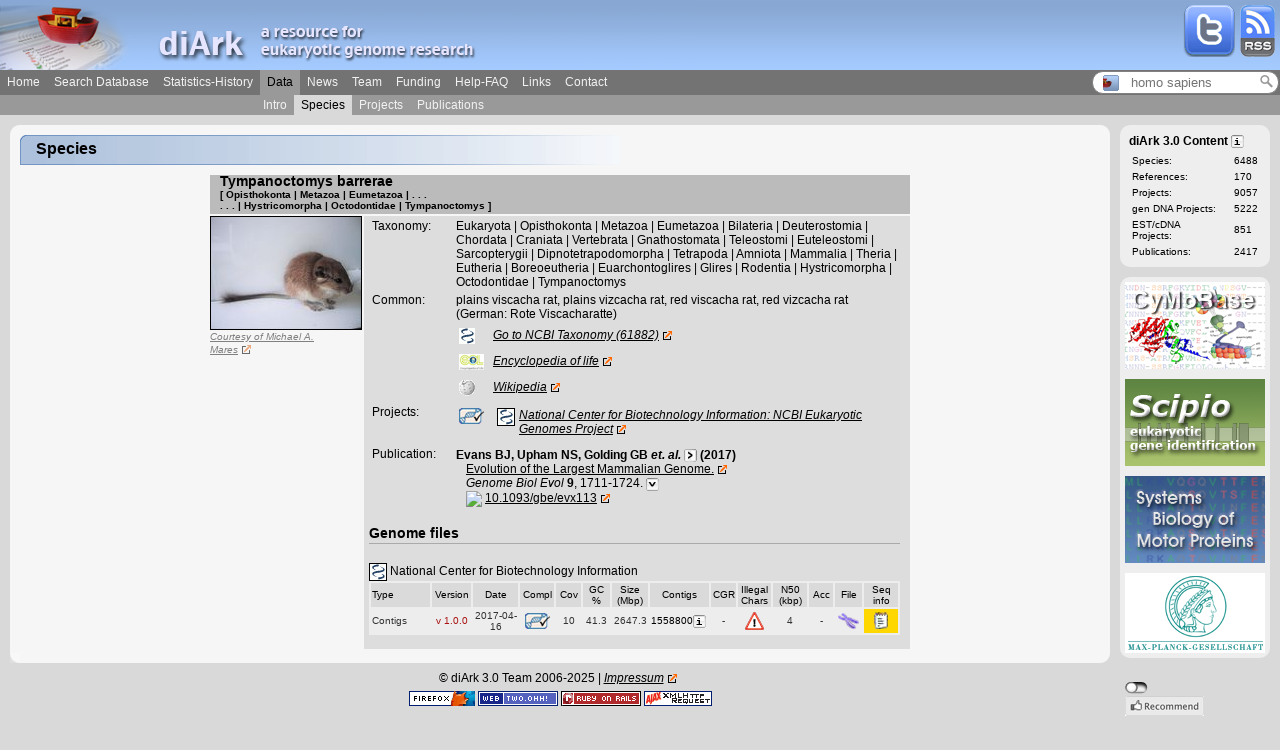

--- FILE ---
content_type: application/xhtml+xml; charset=UTF-8
request_url: https://www.diark.org/diark/species_list/Tympanoctomys_barrerae
body_size: 24310
content:
<?xml version="1.0" encoding="UTF-8" ?>
<!DOCTYPE html PUBLIC "-//W3C//Dtd XHTML 1.0 Strict//EN" "http://www.w3.org/tr/xhtml1/Dtd/xhtml1-strict.dtd">

<html xmlns="http://www.w3.org/1999/xhtml">
  <head>
    <link href="http://www.diark.org/diark/feed" rel="alternate" title="ATOM" type="application/atom+xml" />

    <title>diArk | species_list</title>
    <link rel="shortcut icon" type="image/x-icon" href="/diark_favicon_old.ico" />
    <link rel="icon" type="image/gif" href="/diark_favicon.gif" />

    <meta name="robots" content="all" />
    <meta name="msnbot" content="all" />
    <meta name="abstract" content="diArk - a resource for eukaryotic genome research" />
    
      <meta name="description" content="The species page of 'Tympanoctomys barrerae'. Also know as 'plains viscacha rat, plains vizcacha rat, red viscacha rat, red vizcacha rat (German: Rote Viscacharatte)'. Information about genome files, completeness, GC-content, size, N50-values, and sequencing methods are listed." />
        
      <meta name="keywords" content="Tympanoctomys barrerae, genome, sequencing, eukaryotic, annotation, assembly, fasta, EST, cDNA, plains viscacha rat, plains vizcacha rat, red viscacha rat, red vizcacha rat  Rote Viscacharatte, Rodentia, Hystricomorpha, Octodontidae" />
    
    <meta name="rating" content="general" />
    <meta name="author" content="diArk Team" />
    <meta name="page-topic" content="genome research" />
    <meta name="page-type" content="interface to database" />
    <meta name="audience" content="all" />
    <meta name="publisher" content="diArk Team" />
    <meta name="copyright" content="diArk Team, 2006-2025" />
    <meta name="revisit-after" content="7 days" />
    <meta name="google-site-verification" content="Z2IBtMhK1axG7LtXKZuy2eYmOW7q1mKURy91EE9M408" />
    <link href="/stylesheets/bootstrap.css?1409316560" media="all" rel="stylesheet" type="text/css" />
    <link href="/stylesheets/ptt.css?1361881497" media="all" rel="stylesheet" type="text/css" />
    <link href="/stylesheets/user.css?1361881497" media="all" rel="stylesheet" type="text/css" />
    <link href="/stylesheets/search.css?1361881497" media="all" rel="stylesheet" type="text/css" />
    <link href="/stylesheets/graph.css?1361881497" media="all" rel="stylesheet" type="text/css" />
    <link href="/stylesheets/layout.css?1361881497" media="all" rel="stylesheet" type="text/css" />
    <link href="/stylesheets/diark.css?1398763157" media="all" rel="stylesheet" type="text/css" />
    <link href="/stylesheets/lightwindow.css?1361881497" media="all" rel="stylesheet" type="text/css" />
    

    
      <script src="/javascripts/jquery-1.11.1.min.js?1519984326" type="text/javascript"></script>
      <script src="/javascripts/prototype.js?1413296925" type="text/javascript"></script>
<script src="/javascripts/effects.js?1361881497" type="text/javascript"></script>
<script src="/javascripts/dragdrop.js?1361881497" type="text/javascript"></script>
<script src="/javascripts/controls.js?1413977841" type="text/javascript"></script>
<script src="/javascripts/application.js?1504098412" type="text/javascript"></script>
      <script src="/javascripts/lightwindow_small.js?1361881497" type="text/javascript"></script>
      
      <script src="/javascripts/toggle_check.js?1519983890" type="text/javascript"></script>
      <script src="/javascripts/default_small.js?1361881497" type="text/javascript"></script>
      <script src="/javascripts/ptt_small.js?1361881497" type="text/javascript"></script>
      <script src="/javascripts/protovis3_2_small.js?1361881497" type="text/javascript"></script>
      <script src="/javascripts/bootstrap.js?1409572905" type="text/javascript"></script>
      <script src="/javascripts/buttons.js?1521622429" type="text/javascript"></script>
    
    <script type="text/javascript">stLight.options({publisher:'43819fac-1324-49ad-bea8-33ad68f8d9e6', doNotCopy:true});</script>

    <link href="/diark_species_search.xml" rel="search" type="application/opensearchdescription+xml" title="diArk species search"/>
    <!-- Necessary for the search plugin installation of "diark species"-->
    <script type="text/javascript">
      function addEngine(name,ext,cat)
      {
        if ((typeof window.sidebar == "object") &amp;&amp; (typeof   window.sidebar.addSearchEngine == "function"))   {
          window.sidebar.addSearchEngine(
          window.location.protocol + "//"+ window.location.host + "/" + name + ".xml", window.location.protocol + "//" + window.location.host + "/" + name + "." + ext, name, cat );
        }
        else{
          alert("Netscape 6 or Mozilla is needed to install a search plugin");
        }
      }
    </script>
  </head>
  <body onload="if (document.forms[0]) { window.document.forms[0].elements[0].focus() }; ">

    <div id="header" style="position:absolute">

      <div id="banner">
        <img alt="Diark_logo" src="/images/layout/diark_logo.png?1361881497" />
        <div class="rss_twitter_logo"><a href="http://www.diark.org/diark/feed"><img alt="Rss_logo" src="/images/help/rss_logo.png?1361881497" title="Cool, a RSS-Feed" /></a></div>
        <div class="rss_twitter_logo"><a href="https://twitter.com/genomes_diark" target="_blank"><img alt="Twitter" src="/images/layout/twitter.png?1361881497" title="Follow us on Twitter" /></a></div>
      </div>
      

<ul id="menu">	
	
	<li><a href="/diark">Home</a></li>
	
	<li><a href="/diark/fastsearch">Search Database</a></li>
	
	<li><a href="/diark/statistics">Statistics-History</a></li>
	
	<li class='selected'><a href="/diark/data">Data</a></li>
	
	<li><a href="/diark/news">News</a></li>
	
	<li><a href="/diark/team">Team</a></li>
	
	<li><a href="/diark/funding">Funding</a></li>
	
	<li><a href="/diark/help">Help-FAQ</a></li>
	
	<li><a href="/diark/links">Links</a></li>
	
	<li><a href="/diark/contact">Contact</a></li>
        <li>
          <span style="position:absolute;right: 1px; top: 69px;">
            <div id="quick_search">
  <div style="width: 25px;position: relative;float:left;"><img src="/diark_favicon.gif" alt="diark_favicon" /></div>
  <div style="width: 130px;position: relative;float:left;">
    <input id="species" name="species" onkeyup="$('quick_search_auto_complete').style.display='';$('quick_search_loupe').style.opacity=1;$('quick_search_loupe_link').href = '/diark/species_list/'+this.value;new Ajax.Updater('quick_search_auto_complete', '/diark/quick_search_autocomplete', {asynchronous:true, evalScripts:true, parameters:'query='+this.value})" placeholder="homo sapiens" style="width: 115px;border: 0px;background-color:white;" type="text" />
  </div>
  <div style="width: 20px;position: relative;float:left;">
    <a href="/diark/species_list/homo%20sapiens" id="quick_search_loupe_link" style="margin: -3px -5px;"><img alt="Search_newer" id="quick_search_loupe" src="/images/icons/search_newer.png?1361881497" style="opacity:0.4;filter:alpha(opacity=40);" title="Click to search for species" /></a>
  </div>
</div>



<div id="quick_search_auto_complete"></div>
          </span>
        </li>
	
<!--	<li>
		<span  style="position:absolute;right: 2px; top: 0px;" onclick="fixed_layout_toggle();"><img alt="Up_limit" src="/images/icons/up_limit.png?1361881497" /></span>
	</li>  -->

</ul>







	<ul id="submenu">
		<li style="width: 256px;">&#160;</li>
		
		<li><a href="/diark/data">Intro</a></li>
		
		<li class='selected'><a href="/diark/species">Species</a></li>
		
		<li><a href="/diark/project_data">Projects</a></li>
		
		<li><a href="/diark/project_publications">Publications</a></li>
	</ul>




    </div>

    <div id="leftrow">
      <div id="headline" style="position:absolute"><div><div><h1>Species</h1></div></div></div>
      <div id="content">
        <a name="top_of_page" class="anker"></a>
        
<!--<script>hide_all_ptts();</script>-->
<script>document.title = "diArk | species_list | Tympanoctomys_barrerae"</script>

  
    
    
    
  
  
    
      
        	

<span itemscope="species">
  
    <a id="species_9006" name="species_9006" class="anker"></a>
  
  
    
<h3>
  <table width="100%" cellspacing="0" cellpadding="0">
    <tr>
      <td>
        <span itemprop="speciesName">Tympanoctomys barrerae</span>
        
      </td>
      
      
    </tr>
  </table>
  
  <p style="font-size:10px; width:80%; padding-bottom: 0px; padding-left: 0px;">
    
      [ Opisthokonta | Metazoa | Eumetazoa | . . .<br /> . . . | Hystricomorpha | Octodontidae | Tympanoctomys ]
    
  </p>
  

  

</h3>
  
  <table width="100%" cellpadding="0" cellspacing="0" style="margin: -10px -10px;">
    <tr>
      
        
<td class="species_pic" style="text-align:left;">
  <a href="http://img.motorprotein.de/img/species_pict/large/Tympanoctomys_barrerae/" author="&lt;a href='https://de.wikipedia.org/wiki/Rote_Viscacharatte' target='_blank'&gt;Michael A. Mares&lt;/a&gt;" class="lightwindow" id="species_pic_Tympanoctomys_barrerae" title="Tympanoctomys barrerae"><img class="species_pic" src="http://img.motorprotein.de/img/species_pict/Tympanoctomys_barrerae" alt="Tympanoctomys_barrerae"/></a>
  
    <a class="external_small" href="https://de.wikipedia.org/wiki/Rote_Viscacharatte" target="picture_9006">Courtesy of Michael A. Mares</a>
  
</td>
      
      <td valign="top">
        <div class="sp_seqs">
          
            




  <div>
    
      <div class="sp_details" id="sp_details_9006">
        
<table>
  
      <tr><td class="details_label">Taxonomy:</td><td class="details_content"><span itemprop="Taxonomy">Eukaryota | Opisthokonta | Metazoa | Eumetazoa | Bilateria | Deuterostomia | Chordata | Craniata | Vertebrata | Gnathostomata | Teleostomi | Euteleostomi | Sarcopterygii | Dipnotetrapodomorpha | Tetrapoda | Amniota | Mammalia | Theria | Eutheria | Boreoeutheria | Euarchontoglires | Glires | Rodentia | Hystricomorpha | Octodontidae | Tympanoctomys</span></td></tr>
    
      <tr><td class="details_label">Common:</td><td class="details_content"><span itemprop="Common">plains viscacha rat, plains vizcacha rat, red viscacha rat, red vizcacha rat (German: Rote Viscacharatte)</span></td></tr>
    
  <tr><td></td><td class="sp_details_content" style="text-align:left">
    <td class="details_content" style="width:30px">
      <img alt="Ncbi" src="/images/icons/ncbi.gif?1361881497" title="Entrez Taxonomy" />
    </td>
    <td><a href="http://www.ncbi.nlm.nih.gov/taxonomy/?term=61882" target="_blank" class="external">Go to NCBI Taxonomy (61882)</a></td></td></tr>
  <tr>
    <td>

    </td>
    <td class="sp_details_content" style="text-align:left">
    <td class="details_content" style="width:30px"><img alt="Eol" src="/images/icons/eol.png?1361881497" title="Encyclopedia of life" /></td>
    
    <td><a href="http://www.eol.org/pages/Tympanoctomys barrerae" target="_blank" class="external">Encyclopedia of life</a></td>
    </td>
  </tr>
  <tr><td></td>
    <td class="sp_details_content" style="text-align:left">
    <td class="details_content" style="width:30px"><img alt="Wiki" src="/images/icons/wiki.png?1361881497" title="Encyclopedia of life" /></td>
    <td><a href="http://en.wikipedia.org/w/index.php?search=Tympanoctomys barrerae" target="_blank" class="external">Wikipedia</a></td>
    </td>
  </tr>
</table>
      </div>

      <div class="sp_details" id="sp_refs_9006">
        
  <table>
    <tr>
      
        <td class="details_label">Projects:</td>
      
      <td class="details_content">
        
        
        
        
        
          
          
<tr>
  
    <td class="details_content" style="width:30px"><img alt="Dna_compl" src="/images/icons/dna_compl.png?1361881497" title="Sequencing of Genome is complete." /></td>
  
  
    <td class="details_content"></td>
  
  
  
    <td class="details_content">
  <nobr>
    
      <img class="species_icon" src="http://img.motorprotein.de/img/ref_icon/National_Center_for_Biotechnology_Information" alt="National Center for Biotechnology Information"/>
    
    
  </nobr>
  </td>
  <td class="sp_details_content" style="text-align:left" itemscope="project">
    
        <a itemprop="url" class="external" href="http://www.ncbi.nlm.nih.gov/sutils/genom_table.cgi?organism=euk" target="11360"><span itemprop="projectName">National Center for Biotechnology Information: NCBI Eukaryotic Genomes Project</span></a>
      
    
  
</td>
</tr>						
<tr id='ass_com_tr_11360' style='display: none'><td colspan="7"><div id="assem_com_11360" style="padding-left:10px;"></div></td></tr>
<tr id='proj_det_tr_11360' style='display: none'><td colspan="7"><div id="proj_details_11360" style="padding-left:10px;"></div></td></tr>
<tr id='genom_det_tr_11360' style='display: none'><td colspan="7"><div id="genome_details_11360" style="padding-left:10px;"></div></td></tr>
        
      </td>
    </tr>
  </table>

      </div>

      
        <div id="sp_pubs_9006">
          

  <table>
    <tr>
      <td class="details_label_table">Publication:</td><td class="details_content">
        
          <div class="details_content" itemscope="publication" >
            
<div>
  <div style="font-weight:bold; padding-top: 3px;">
    <div>
      
        <span itemprop="author">Evans BJ,  Upham NS,  Golding GB</span><span id="pub_author_2281_9006"><i> et. al. </i></span><a href="#" onclick="allow_click('false');replace_img_by_ajax(this.firstChild); new Ajax.Updater('pub_author_2281_9006', '/diark/pub_author?publication_class=ProjectPublication&amp;publication_id=2281&amp;species_id=9006', {asynchronous:true, evalScripts:true, onComplete:function(request){toggle_arrow('pub_author_icon_2281_9006','right.png','left.png');allow_click('true');}}); return false;"><img alt="Right" id="pub_author_icon_2281_9006" src="/images/icons/right.png?1361881497" title="Click to show/hide full author list." /></a>
      
			   (<span itemprop="year">2017</span>)
    </div>
  </div>
  <div style="padding-left:10px;">
	
    <a itemprop="url" class="external" style="font-style:normal" href="http://www.ncbi.nlm.nih.gov/entrez/query.fcgi?db=pubmed&amp;cmd=Retrieve&amp;list_uids=28854639" target="2281">Evolution of the Largest Mammalian Genome.</a>
	
	</div>
  <div style="padding-left:10px;"><i>Genome Biol Evol</i><b> 9</b>, 1711-1724.
    <a href="#" onclick="allow_click('false'); new Ajax.Updater('pub_details_2281_9006', '/diark/pub_details?publication_class=ProjectPublication&amp;publication_id=2281&amp;species_id=9006', {asynchronous:true, evalScripts:true, onComplete:function(request){toggle_arrow('pub_details_icon_2281_9006','down.png','up.png');allow_click('true');}}); return false;"><img alt="Down" id="pub_details_icon_2281_9006" src="/images/icons/down.png?1361881497" title="Click to show/hide Abstract." /></a>

    </div>
  <div id="pub_details_2281_9006" style="padding-left:10px;"></div>
  <div style="padding-left:10px;">
  
    <img src="http://www.doi.org/img/Logo_TM.png" width="16px"/>
    <a itemprop="url" class="external" style="font-style:normal" href="http://doi.org/10.1093/gbe/evx113" target="2281">10.1093/gbe/evx113</a>
  
  </div>
</div>
          </div>
        
      </td></tr>
  </table>


          
        </div>
      
    
    
      
        <h4>Genome files</h4>
        <div class="sp_details" id="sp_genome_files_9006">
          



  
  
  <br /><img class="species_icon" src="http://img.motorprotein.de/img/ref_icon/National_Center_for_Biotechnology_Information" alt="National Center for Biotechnology Information"/> National Center for Biotechnology Information<br />
  <div class="species_list_genome_files">
    



<div id="genome_file_table">
  <table width="100%">
    <tr>
      <td class="genome_file_table_header" style="width:82px; text-align:left;">Type</td>
      <td class="genome_file_table_header" style="width:40px;">Version</td>
      <td class="genome_file_table_header" style="width:58px;">Date</td>
      <td class="genome_file_table_header" style="width:35px;">Compl</td>
      <td class="genome_file_table_header" style="width:28px;">Cov</td>
      <td class="genome_file_table_header" style="width:28px;">GC %</td>
      <td class="genome_file_table_header" style="width:35px;">Size (Mbp)</td>
      <td class="genome_file_table_header" style="width:45px;">Contigs</td>
      <td class="genome_file_table_header" style="width:23px;"><span title="Chaos Game Representation" style="cursor: help;">CGR</span></td>
      <td class="genome_file_table_header" style="width:35px;">Illegal Chars</td>
      <td class="genome_file_table_header" style="width:40px;">N50 (kbp)</td>
      <td class="genome_file_table_header" style="width:25px;">Acc</td>
      <td class="genome_file_table_header" style="width:27px;">File</td>
      <td class="genome_file_table_header" style="width:44px;">Seq info</td>
    </tr>
    <!--<#% gfs.sort! { |a,b| b.major_version <=> a.major_version } %>-->
    <!--<#% gfs.sort! { |a,b| [a.type_human] <=> [b.type_human] } %>-->
    
    
    
      
      
      
      
      <tr itemscope="genomeFile" >
        <td itemprop="Type" style="text-align:left;">
          Contigs
          
        </td>
        <td itemprop="Version" style="color:#A91313;">v 1.0.0</td>
        <td itemprop="Date">2017-04-16</td>
        <td itemprop="SequencingComplete"><img alt="Dna_compl" src="/images/icons/dna_compl.png?1361881497" title="Sequencing of Genome is complete." /></td>
        <td itemprop="Coverage">10</td>
        <td itemprop="Gc">41.3</td>
        <td itemprop="Size" style="text-align:right;">2647.3</td>
        <td itemprop="Contigs" style="text-align: center; vertical-align: middle;">
          <nobr>
            
              
                <a href="/diark/help_popup?for_window=true&amp;genome_file_id=13297&amp;topic=contig_stat/" class="lightwindow" params="lightwindow_width=580,lightwindow_height=500" style="font-style:normal;" title="Contigs ordered by their lengths, N50-value.">1558800<img alt="Info" src="/images/icons/info.png?1361881497" title="Click here to show the distribution of the lengths" /></a>
              
           
          </nobr>
        </td>
      <td itemprop="Cgr">-</td>
      <td itemprop="IllegalCharacters"><img alt="Yes" src="/images/icons/warn.png?1361881497" title="Genome file includes other characters then g/G, a/A, t/T, c/C, or n/N" /></td>
      <td itemprop="N50" style="text-align: center;">4</td>
      <td itemprop="AccessionNumbers">
        -
      </td>
      <td itemprop="Download">
        <a href="#" onclick="new Ajax.Updater('genome_file_dl_13297', '/diark/genome_file_dl?genome_file_id=13297', {asynchronous:true, evalScripts:true, onComplete:function(request){new Effect.Appear(&quot;tr_genome_file_dl_13297&quot;,{});}}); return false;"><img alt="Chromosome" src="/images/icons/chromosome.png?1361881497" /></a>
        
      </td>
      <td itemprop="SequencingInfo" bgcolor="#FFD700">
        
          <a href="#" onclick="new Ajax.Updater('ass_comment_13297', '/diark/ass_comment?genome_file_id=13297', {asynchronous:true, evalScripts:true, onComplete:function(request){new Effect.Appear(&quot;tr_ass_comment_13297&quot;,{});}}); return false;"><img alt="Comment" src="/images/icons/comment.png?1361881497" /></a>
        
      </td>
      </tr>
      <tr id="tr_acc_num_13297" style="display:none"><td/><td colspan="12" id="acc_num_13297"/></tr>
      <tr id="tr_ass_comment_13297" style="display:none"><td/><td colspan="12" id="ass_comment_13297"/></tr>
      <tr id="tr_genome_file_dl_13297" style="display:none"><td/><td colspan="12" id="genome_file_dl_13297"/></tr>
      
    
  </table>
</div>

  </div>


        </div>
        <br />
      
    
  </div>

          
        </div>

      </td>
    </tr>
  </table>
</span>

      
    
    
    
  
  <script language="javascript">
    window.setTimeout("lightwindowInit()",1000);
  </script>



        <div style="clear:both"></div>
      </div>
    </div>

    <div id="rightrow" style="position:absolute">
      <div class="rightbox">
        

  <h2>diArk 3.0 Content <a href="/diark/help_popup?for_window=true&amp;topic=diark_content/" class="lightwindow" style="font-style:normal; position: relative; top: -1px;" title="More information for diArks content"><img alt="Info" src="/images/icons/info.png?1361881497" /></a></h2>
  <table>
    <tr><td>Species:</td><td>6488</td></tr>
    <tr><td>References:</td><td>170</td></tr>
    <tr><td>Projects:</td><td>9057</td></tr>
    <tr><td>gen DNA Projects:</td><td>5222</td></tr>
    <tr><td>EST/cDNA Projects:</td><td>851</td></tr>
    <tr><td>Publications:</td><td>2417</td></tr>
  </table>


      </div>
      
      <div class="rightbox">
				<div><!-- IE-workaround --></div>
				<div><a href="http://www.cymobase.org" target="cymobase"><img src="/images/layout/cymobase_link.png" alt="link to cymobase" /></a></div>
				<div style="padding: 10px 0px 0px 0px"><a href="http://www.webscipio.org" target="scipio"><img src="/images/layout/scipio_link.png" alt="link to scipio" /></a></div>
				<div style="padding: 10px 0px 0px 0px"><a href="http://www.motorprotein.de" target="motorprotein"><img src="/images/layout/motorprotein_link.png" alt="link to www.motorprotein.de" /></a></div>
				<div style="padding: 10px 0px 0px 0px"><a href="http://www.mpibpc.mpg.de" target="mpibpc"><img src="/images/funding/mpg.png" alt="MPI for biophysical chemistry" /></a></div>
			</div>
      <div id ="facebook_button" style="padding-left:5px;padding-top:10px;">
        
  <div onmouseover="$('info_switch_off').style.display = 'block'" onmouseout="$('info_switch_off').style.display = 'none'">
    <span class="switch_off" onclick="new Ajax.Updater('facebook_button', '/diark/switch_facebook?enable=true', {asynchronous:true, evalScripts:true})"></span><br />
    <div><img alt="Facebook_grey" src="/images/layout/facebook_grey.png?1361881497" /></div>
    <div style="margin-top:5px;"><img alt="Twitter_grey" src="/images/layout/twitter_grey.png?1361881497" /></div>
    <div style="margin-top:5px;"><img alt="Googleplus_grey" src="/images/layout/googleplus_grey.png?1361881497" /></div>
  </div>
  <span id="info_switch_off">2 Clicks for more privacy: You have to click the top icon to enable the Facebook Like, the Twitter, or the Google+ button.</span>

      </div>
    </div>

    <div id="footer"><div>
        <div id="baseline"><div><div><p>&#160;</p></div></div></div>
        <div id="footer_content">&#169; diArk 3.0 Team 2006-2025 | <a class="external" href="http://www.mpibpc.gwdg.de/metanavi/impressum/index.html" target="foobar">Impressum</a></div>
        <div id="footer_content"><span class="st_twitter_large" displayText="Tweet"></span><span class="st_facebook_large" displayText="Facebook"></span><span class="st_ybuzz_large" displayText="Yahoo! Buzz"></span><span class="st_gbuzz_large" displayText="Google Buzz"></span><span class="st_email_large" displayText="Email"></span><span class="st_sharethis_large" displayText="ShareThis"></span></div>
        <div id="footer_content">
          <a href="http://www.mozilla.org/products/firefox" target="foobar"><img src="/images/layout/icons/firefox.png" alt="" /></a>
          <a href="http://en.wikipedia.org/wiki/Web_2.0" target="foobar"><img src="/images/layout/icons/web_2_0.png" alt="" /></a>
          <a href="http://www.rubyonrails.org" target="foobar"><img src="/images/layout/icons/ror.gif" alt="" /></a>
          <a href="http://www.adaptivepath.com/publications/essays/archives/000385.php" target="foobar"><img src="/images/layout/icons/ajax.png" alt="" /></a>
        </div>
      </div></div>

    <div id="progress">
  <div id="progress_bar">
    
  </div>
</div>
<!--<div id="progress">
  <div id="progress_bar">
    <img src="/images/icons/progress.gif" />&#160;  &#160; <span id="progress_msg" style="font-size:130%"> Please wait ...</span>
  </div>
</div>
-->
    <script type="text/javascript">
      var picser= "http://img.motorprotein.de/img/species_pict/";
    </script>
    
      <script type="text/javascript" src="http://www.google-analytics.com/ga.js"></script>
      <script type="text/javascript">
        try {
          var pageTracker = _gat._getTracker("UA-9383624-1");
          pageTracker._trackPageview();
          pageTracker._trackPageLoadTime();
        } catch(err) {}</script>

        <script src="/javascripts/ga_ajax.js?1361881497" type="text/javascript"></script>
    

  </body>
</html>

--- FILE ---
content_type: text/css
request_url: https://www.diark.org/stylesheets/user.css?1361881497
body_size: 10629
content:
.genome_species_name{
	font-size: 12px;	
}

.species_class_not_assigned {
	color: #b7b7b7;
	text-decoration: line-through;	
}

.species_class_no, .tax_class_none {
	color: #b7b7b7;
}

.tax_class_some {
	color: #000000;
}

.species_class_yes, .tax_class_all {
	color: #ae0000;
}

/* species_protein_table and project_b_table in diark as well as in _project_details and _genome*/

.like_species_protein_table td {
	border: 1px solid #dddddd;
	height: 15px;
}

.like_species_protein_table td {
	border: 1px solid #dddddd;
	height: 15px;
}

#species_protein_table td {
	border: 1px solid #dddddd;
	height: 15px;
}

.species_protein_class_table {
	color: #ffffff; 
	font-size: 10px;
	margin: 0px;
	text-align: center;
	vertical-align: middle;
}

#genome_file_table td {
	font-size: 10px;
	margin: 0;
	border: 0 hidden #000000;
	text-align: center;
	vertical-align: middle;
	height: auto;
}

td.no_class_cell_0 {background-color: #ededed; color: #333333;}

td.no_class_cell_1 {background-color: #3c099d;}

td.no_class_cell_2 {background-color: #53098c;}

td.no_class_cell_3 {background-color: #6b097b;}

td.no_class_cell_4 {background-color: #860967;}

td.no_class_cell_5 {background-color: #b30946;}

td.no_class_cell_6 {background-color: #e40923;}

td.no_class_cell_7 {background-color: #ff0d0c;}

td.no_class_cell_8 {background-color: #ff3309;}

td.no_class_cell_9 {background-color: #ff7109;}

td.no_class_cell_10 {background-color: #ff9709;}

td.no_class_cell_11, td.no_class_cell_12 {background-color: #ffaf09;}

td.no_class_cell_13, td.no_class_cell_14 {background-color: #ffc609; color: black;}

td.no_class_cell_15, td.no_class_cell_16 {background-color: #ffdb09; color: black;}

td.no_class_cell_17, td.no_class_cell_18 {background-color: #ffed09; color: black;}

td.no_class_cell_plus {background-color: #fffc09; color: black;}

td.species_protein_table_menu_species_cell {text-align:left; background-color: #ededed; color: #cfcfcf;}

td.no_link_project_cell {text-align:left; background-color: #ededed; color: black;}

td.species_protein_table_header {width:16px; background-color: #C4C4C4; color: black;}

td.genome_file_table_header {width:16px; background-color: #DADADA; color: black;}


/* species panel */

img.species_pic {
	border-width:1px;
	border-style:solid;
	cursor: -moz-zoom-in;
}

img.species_icon {
	border-width:1px;
	border-style:solid;
}

td.species_pic {
	line-height: 12px;
	width:150px;
	vertical-align: top;
	border-right: 2px solid #f6f6f6; 
	background-color: #f6f6f6;
}

.sp_seqs{
	vertical-align: top;
	width: 531px;
	padding: 0 5px;
}

/* container */

td.species_container_name{
	vertical-align:top;
	text-align:left;
}

.species_container_type{
	font-style:italic;
	font-size:12px;
	font-weight:normal;
	white-space:nowrap;
	text-align: left;
}

/* species groups */

.species_group_comment_panel{
	position:relative;
	background-color:#DDDDDD;
	font-size:12px;
	text-align: left;
	padding: 6px;
}

.species_group_image {
	position:relative;
	background-color:#DDDDDD;
	font-size:12px;
	padding: 6px;
	text-align: center;
}

#charbutton_frame td{
	background:url(/images/icons/char_icon_gen.png) no-repeat;
	padding:1px;
	width:22px;
	height:22px;
	text-align:center;
	font-size:13px;			
}

#charbutton_frame a{	
	text-decoration:none;
	font-style:normal;
	color:#000;
	position:relative;
	left:-1px;
}

/* sequence panel */

.se_details {
	padding: 0 10px;
}

.seq_panel{
	position:relative;
	background-color:#DDDDDD;
	font-size:12px;
}

.seq_title {
	position: relative;
	left:5px;
	top:3px;
	height:20px;
	font-weight:bold;
	font-size:12px;
	padding: 2px 0 4px 0;
}

.survey_completeness {
	background-color:#c0c0c0; 
	position:relative; 
	left:-5px; 
	height:30px; 
	width:546px; 
	vertical-align: middle; 
	border-top: 1px solid #f6f6f6
}

.complex_lack {
	height:22px;
	left:-5px;
	position:relative;
	margin: 0 -5px;
	width: 700px;
	background-color:#BBBBBB;
	border-color:#F6F6F6;
	border-style:solid;
	border-width:4px 0 1px;
	display:block;
	font-size:12px;
	font-weight:bold;
	float: left;
}

.seq_version {
	position:absolute;
	float:right;
	left:150px;
	top:5px;
	font-size: 10px;
	color: #a91313;
	text-decoration: none;
	font-style: normal;
}

.seq_version_new {
	position:absolute;
	float:right;
	left:135px;
	top:5px;
	font-size: 10px;
	color: #a91313;
}

.version {
	color: #a91313;
}

.seq_class {
	position:absolute;
	float:right;
	left:215px;
	top:5px;
}

.seq_alt_icon{
	position:absolute;
	float:right;
	left:301px;
	top:4px;
}

.seq_doi_icon{
	position:absolute;
	float:right;
	left:336px;
	top:4px;	
}

.seq_pub_icon{
	position:absolute;
	float:right;
	left:409px;
	top:4px;
}
.seq_comment_icon{
	position:absolute;
	float:right;
	left:434px;
	top:4px;
}

.seq_source_icon{
	position:absolute;
	float:right;
	left:455px;
	top:4px;
}

.seq_pseudogene_icon {
	position:absolute;
	float:right;
	left:490px;
	top:4px;
}

.seq_unchecked_icon {
	position:absolute;
	float:right;
	left:490px;
	top:4px;
}

.seq_details_icon{
	position:absolute;
	float:right;
	left:520px;
	top: 6px;	
}

.aa_analysis_icon{
	position:absolute;
	float:right;
	left:270px;
	top:6px;
}


/* sequence details */

.se_details_title {
	padding: 5px 0;
	position: relative; 
	left: 3px;
	border: 10px solid #ddd;
	border-width: 10px 0 0 0;
}

.sequence {
	position:relative;
	padding:10px;
	width:500px;
	font-size:10px;
	line-height: 12px;
	background-color:white;
	font-family:monospace;
	border: 10px solid #ddd;
	border-width: 0 0 10px 0;
}

/* domain picture */

.ruler_label {
	vertical-align: top;
	font-size: 10px;
}

.domain_picture {
	background-color:white;
	position:relative;
	padding:10px;
	width:500px;
	border: 10px solid #ddd;
	border-width: 10px 0 10px 0;
}

.analysis_res {
	background-color:white;
	position:relative;
	left:-10px;
	padding:10px;
	width:500px;
	border: 10px solid #ddd;
	border-width: 10px 0 10px 0;
}

td.domain_pic_cell_left_th {
	font-weight: bold;
	text-align: left;
}

td.domain_pic_cell_th {
	font-weight: bold;
	text-align: right;
}

td.domain_pic_cell{
	height: 15px;
	text-align: right;
	vertical-align: top;
}

td.domain_pic_cell_left{
	text-align: left;
	vertical-align: top;
}

/* Species details (species info, pubs, projects) */

td.details_label{
	font-size:12px;
	width:80px;
	vertical-align:top;
	text-align: left;
}

td.details_label_table{
	padding-top: 3px;
	font-size:12px;
	width:80px;
	vertical-align:top;
}

td.details_content{
	font-size: 12px;
	vertical-align: top;
	text-align: left;
}

td.sp_details_content {
	font-size:12px;
	vertical-align:top;
}

/* statistics */

td.protein_options {
	width: 85px;
	line-height: 14px;
	text-align: center;
	font-weight: bold;
	font-size: 11px;
	vertical-align: top;
	padding: 0;
}

/*table*/
table.analysis {
	text-align: left;
	vertical-align: middle;
	border-width: 1px 1px 1px 1px;
	border-spacing: 2px;
	border-style: none none none none;
	border-color: gray gray gray gray;
	border-collapse: separate;
	background-color: rgb(255, 250, 250);
}
table.analysis th {
	padding: 5px;
	color: #F6F6F6;
	border-width: 1px 1px 1px 1px;
	border-style: none none none none;
	border-color: gray gray gray gray;
	background-color: #737373;
	-moz-border-radius: 6px 6px 6px 6px;
}

table.analysis td.atomic {
	text-align: right;
	padding: 5px;
	border-width: 1px 1px 1px 1px;
	border-style: none none none none;
	border-color: gray gray gray gray;
	background-color: rgb(221, 221, 221);	
}

table.analysis td.alert {
	padding: 5px;
	border-width: 1px 1px 1px 1px;
	border-style: none none none none;
	border-color: gray gray gray gray;
	background-color: #FF8000;
	-moz-border-radius: 6px 6px 6px 6px;
}

table.analysis td.seperator {
	background-color: #737373;
	height: 3px;
	padding: 0;
}

table.analysis td.info {
	padding: 5px;
	border-width: 1px 1px 1px 1px;
	border-style: none none none none;
	border-color: gray gray gray gray;
	background-color: #C0C0C0;
	-moz-border-radius: 6px 6px 6px 6px;
}

table.analysis td {
	padding: 5px;
	border-width: 1px 1px 1px 1px;
	border-style: none none none none;
	border-color: gray gray gray gray;
	background-color: rgb(221, 221, 221);
}
table.analysis td.right {
	padding: 5px;
	border-width: 1px 1px 1px 1px;
	border-style: none none none none;
	border-color: gray gray gray gray;
	background-color: #EEEEEE;
	-moz-border-radius: 6px 6px 6px 6px;
}


/*table end*/
.graph {
	background-color: white;
	padding: 7px 7px;
	text-align: left;
	vertical-align: middle;
        width: 478px;
}

.protovis_fig {
    width: 500px;
    height: 500px;
}

td.stat_table_right{
	text-align: right;
	vertical-align: top;
	width: 30px;
	padding-right: 5px;
}

td.stat_table_label {
	font-weight: bold;
	width: 80px;
}

td.stat_menu {
	vertical-align: top;
	font-weight: bold;
}

/* blast */

.blast_table {
	position: relative;
	left: 55px;
	width: 550px;
}

td.blast_body {
	text-align: left;
}

td.blast_body_right {
	text-align: right;
}

/* links */

a.external { background:url(/images/icons/link.png) no-repeat center right; color:#000; text-decoration:underline; padding-right:18px;}

a.zip { color:#000; text-decoration:underline; padding: 5px 25px 5px 0; background: transparent url(/images/icons/doc_zip.png) no-repeat center right;}

a.external_small {
        background:url(/images/icons/link_dim.png) no-repeat center right;
        color:#808080;
        font-size:10px;
        text-decoration:underline;
        padding-right:18px;
}

a.internal { background:url(/images/icons/anchor.png) no-repeat center right; color:#000; text-decoration:underline; padding-right:18px;}

a.tooltip { color:#000; text-decoration:none; cursor: help;}

/* mouseover for character menus */
#charbutton_frame #cymobase td:hover   { color:#C0C0C0; background:url(/images/icons/char_icon_green.png) no-repeat;}
#charbutton_frame #cymobase #selected_char { color:#C0C0C0; background:url(/images/icons/char_icon_green.png) no-repeat;}

#charbutton_frame #diark td:hover   { color:#C0C0C0; background:url(/images/icons/char_icon_blue.png) no-repeat;}
#charbutton_frame #diark #selected_char { color:#C0C0C0; background:url(/images/icons/char_icon_blue.png) no-repeat;}




/*for error messages in contact form*/
.error {
	background-color:white;
	border:0.04em solid red;
	color:#660000;
	font-size:105%;
	margin-left:2em;
	margin-right:2em;
	padding:0.4ex;	
}

.complex_inventory_list_table {
        color: #000000;
        border-color: #dddddd;
	font-size: 10px;
	margin: 0px;
	text-align: center;
	border-spacing: 2px;
	border-style: none;
        width: 100%;

}
.complex_inventory_list_table th {
    background-color: #C4C4C4;
}


.complex_inventory_list_table_species {
   background-color: #EDEDED;
   margin-left: 10px;
   text-align: left;
}

--- FILE ---
content_type: text/css
request_url: https://www.diark.org/stylesheets/search.css?1361881497
body_size: 3197
content:
/* search plugins */

#search_plugin_list, #search_plugin_list_details, #search_result {
	margin-top:2px;
        vertical-align:middle;
}

#search_plugin_list_details {
        margin: 0;
}

#plugin_list_add_form {
	font-size:14px;
	line-height: 0.9em;
	padding: 10px 0 0 0;
	margin: 0;
	width: 700px;
}

#plugin_list_add_form ul {
	list-style-type:none;
	list-style:none;
	margin:0 0 0 -10px;
	padding:0;
}

#plugin_list_add_form li {
	float:left;
	margin:0;
	padding:0 0 15px 0;
}


/* tab*/

#tabbed_search {
	margin: -10px -10px -10px -10px;
	padding: 0;
	font-weight:bolder;
}

#tabbed_search ul {
	list-style-type:none;
	list-style:none;
	margin:0;
	padding:0;
}

#tabbed_search li {
	float:left;
	height: 25px;
	line-height: 25px;
	margin:0;
	padding: 0;
	border-right: 2px solid #F6F6F6;
	background-color: #BBBBBB;
	border-bottom: 2px solid #F6F6F6;
	color: #cccccc;
}

#tabbed_search p {
	position: relative;
        left:5px;
}

#tabbed_search li.unselected  {
	background-color: #BBBBBB;
	border-bottom: 2px solid #F6F6F6;
}

#tabbed_search li.disabled  {
	font-style: normal;
	background-color: #BBBBBB;
	border-bottom: 2px solid #F6F6F6;
	color: #CCCCCC;
}

#tabbed_search li:hover {
	background-color: #DDDDDD;
	border-bottom: 2px solid #F6F6F6;
}

#tabbed_search li.selected  {
	background-color: #DDDDDD;
	border-bottom: 2px solid #DDDDDD;
}

#tabbed_search a  {
	font-style: normal;
	color: white;
}

#tabbed_search a.selected  {
	color: black;	
}

#tabbed_search a.disabled  {
	color: #CCCCCC;	
}

.taxtree_tax {
}

.taxtree_tax_node {
        height:25px;
        line-height:25px;
}

.taxtree_tax_node img{
        vertical-align: middle;
}

.taxtree_tax_name {
}

.taxtree_species {
        height: 17px;
        line-height: 17px;
}

.taxtree_species img{
        vertical-align: middle;
}

.taxtree_tax_icon {
        padding: 5px 0 0 2px;
        margin: 0 5px;
}

.taxtree_tax_check {
	position: relative;
	left: 0;	
	z-index: 18;
}

.taxtree_species_icon {
	position: relative;
	left: 2px;
	top: -2px;	
}

.taxtree_tax_name_name {
	padding: 0 0 0 3px;
}

/* taxtree */

.tax_cell_check {
	position: relative;
	top: -2px;
}

td.tax_icon{
	text-align: center;
	width: 27px;
	height: 20px;
}

.tax_cell_name {
	font-size:12px;
}

td.tax_cell {
	vertical-align: top;
	width: 105px;
	height: 20px;
}

.tax_table_title{
	font-size: 14px;
	font-weight: bold;
}

td.tax_table {
	width:177px;
}

td.species_table {
	width:220px;
}

td.species_icon_cell {
	width: 28px;
}

td.species_cell {
	vertical-align: top;
	width: 167px;
}

/* autocompletion */
.informal {
}

.subinformal {	
	font-size:10px;
	color:#666;	
}

div.auto_complete {
        z-index: 50;
	width: 450px !important;
	background: #fff;
}

div.auto_complete ul {
	border:1px solid #666;
	margin:0;
	padding:0;
	width:100%;
	list-style-type:none;
}

div.auto_complete ul li {
	margin:0 0 0 0 !important;
	border-bottom: 1px dotted #888;
	padding: 3px;
}

div.auto_complete ul li.selected { 
	background-color: #ffb; 
}

div.auto_complete ul strong.highlight { 
	color: #800; 
	margin:0;
	padding:0;
}


/*prot_select */

.prot_select_checks {
	padding-right: 5px;
}

.protein_version {
	font-size: 10px;
	color: #a91313;
}

.rep_seq_name {
	position: relative;
	font-size: 10px;
	top: -5px;
	color: #7e7e7e;
}

--- FILE ---
content_type: text/css
request_url: https://www.diark.org/stylesheets/graph.css?1361881497
body_size: 4436
content:
.svgBackground{
  fill:white;
}
.graphBackground{
  fill:white;
}

/* graphs titles */
.mainTitle{
  text-anchor: middle;
  fill: #000000;
  font-size: 16px;
  font-family: "Arial", sans-serif;
  font-weight: normal;
}
.subTitle{
  text-anchor: middle;
  fill: #999999;
  font-size: 14px;
  font-family: "Arial", sans-serif;
  font-weight: normal;
}

.axis{
  stroke: #000000;
  stroke-width: 1px;
}

.guideLines{
  stroke: #666666;
  stroke-width: 1px;
  stroke-dasharray: 5, 5;
}

.xAxisLabels{
  text-anchor: middle;
  fill: #000000;
  font-size: 8px;
  font-family: "Arial", sans-serif;
  font-weight: normal;
}

.yAxisLabels{
  text-anchor: end;
  fill: #000000;
  font-size: 8px;
  font-family: "Arial", sans-serif;
  font-weight: normal;
}

.xAxisTitle{
  text-anchor: middle;
  fill: #ff0000;
  font-size: 14px;
  font-family: "Arial", sans-serif;
  font-weight: normal;
}

.yAxisTitle{
  fill: #ff0000;
  text-anchor: middle;
  font-size: 14px;
  font-family: "Arial", sans-serif;
  font-weight: normal;
}

.dataPointLabel{
  z-index: 10;
  fill: #333333;
  text-anchor:middle;
  font-size: 10px;
  font-family: "Arial", sans-serif;
  font-weight: normal;
}

.staggerGuideLine{
  fill: none;
  stroke: #000000;
  stroke-width: 0.5px;  
}

/* default fill styles for multiple datasets (probably only use a single dataset on this graph though) */
.key0,.fill0{
	fill: #0000CC;
	background-color: #0000CC;
	stroke: none;
	stroke-width: 0.5px;	
}
.key1,.fill1{
	fill: #6600CC;
	background-color: #6600CC;
	stroke: none;
	stroke-width: 1px;	
}
.key2,.fill2{
	fill: #000099;
	background-color: #000099;
	stroke: none;
	stroke-width: 1px;	
}
.key3,.fill3{
	fill: #006633;
	background-color: #006633;
	stroke: none;
	stroke-width: 1px;	
}
.key4,.fill4{
	fill: #990066;
	background-color: #990066;
	stroke: none;
	stroke-width: 1px;	
}
.key5,.fill5{
	fill: #993300;
	background-color: #993300;
	stroke: none;
	stroke-width: 1px;	
}
.key6,.fill6{
	fill: #FF9900;
	background-color: #FF9900;
	stroke: none;
	stroke-width: 1px;	
}
.key7,.fill7{
	fill: #CC0000;
	background-color: #CC0000;
	stroke: none;
	stroke-width: 1px;	
}
.key8,.fill8{
	fill: #CC00CC;
	background-color: #CC00CC;
	stroke: none;
	stroke-width: 1px;	
}
.key9,.fill9{
	fill: #C9C9C9;
	background-color: #BBBBBB;
	stroke: none;
	stroke-width: 1px;	
}
.key10,.fill10{
	fill: #00CCCC;
	background-color: #00CCCC;
	stroke: none;
	stroke-width: 1px;	
}
.key11,.fill11{
	fill: #A8C665;
	background-color: #A8C665;
	stroke: none;
	stroke-width: 1px;	
}
.key12,.fill12{
	fill: #CC9900;
	background-color: #CC9900;
	stroke: none;
	stroke-width: 1px;	
}
.key13,.fill13{
	fill: #0066CC;
	background-color: #0066CC;
	stroke: none;
	stroke-width: 1px;	
}
.key14,.fill14{
	fill: #FF3333;
	background-color: #FF3333;
	stroke: none;
	stroke-width: 1px;	
}
.key15,.fill15{
	fill: #660099;
	background-color: #660099;
	stroke: none;
	stroke-width: 1px;	
}
.key16,.fill16{
	fill: #F0AD55;
	background-color: #F0AD55;
	stroke: none;
	stroke-width: 1px;	
}
.key17,.fill17{
	fill: #007AB9;
	background-color: #007AB9;
	stroke: none;
	stroke-width: 1px;	
}
.key18,.fill18{
	fill: #E26950;
	background-color: #E26950;
	stroke: none;
	stroke-width: 1px;	
}
.key19,.fill19{
	fill: #008DC8;
	background-color: #008DC8;
	stroke: none;
	stroke-width: 1px;	
}
.key20,.fill20{
	fill: #EEAA55;
	background-color: #EEAA55;
	stroke: none;
	stroke-width: 1px;	
}
.key21,.fill21{
	fill: #00A9E4;
	background-color: #00A9E4;
	stroke: none;
	stroke-width: 0.5px;	
}
.key22,.fill22{
	fill: #F6DD48;
	background-color: #F6DD48;
	stroke: none;
	stroke-width: 1px;	
}
.key23,.fill23{
	fill: #00AFE7;
	background-color: #00AFE7;
	stroke: none;
	stroke-width: 1px;	
}
.key24,.fill24{
	fill: #A8C665;
	background-color: #A8C665;
	stroke: none;
	stroke-width: 1px;	
}
.key25,.fill25{
	fill: #00AB83;
	background-color: #00AB83;
	stroke: none;
	stroke-width: 1px;	
}
.key26,.fill26{
	fill: #07B163;
	background-color: #07B163;
	stroke: none;
	stroke-width: 1px;	
}
.key27,.fill27{
	fill: #59BA69;
	background-color: #59BA69;
	stroke: none;
	stroke-width: 1px;	
}
.key28,.fill28{
	fill: #00AC91;
	background-color: #00AC91;
	stroke: none;
	stroke-width: 1px;	
}
.key29,.fill29{
	fill: #BACA62;
	background-color: #BACA62;
	stroke: none;
	stroke-width: 1px;	
}
.key30,.fill30{
	fill: #00AFE7;
	background-color: #00AFE7;
	stroke: none;
	stroke-width: 1px;	
}

.keyText{
  fill: #000000;
  color: #000000;
  text-anchor:start;
  font-size: 10px;
  font-family: "Arial", sans-serif;
  font-weight: normal;
}

--- FILE ---
content_type: text/css
request_url: https://www.diark.org/stylesheets/layout.css?1361881497
body_size: 9976
content:
/*** Allgemeine Regeln ***/

body, html {
	font-family: Arial, sans-serif;
	background-color: #d9d9d9;
	margin: 0;
	padding: 0;
	height: 101%;
	font-size: 12px;
}

a {
	font-style: italic;
	color: #000;
	text-decoration: none;
}

img, a img {
	border-color: black;
	border: 0;
	vertical-align: middle;
}

img.pic {
	border: 1px solid black;	
}

h1, h2, h3, h4, h5 {
	clear: both;
}
/*** Layout und Aufbau der Seite:
 *
 * #header (fixed)
 *   #banner
 *   #menu <ul>
 *     <li> oder <li.selected>
 *   #submenu <ul> (optional)
 *     <li> oder <li.selected>
 * #headline (fixed)
 *   <h1>
 * #leftrow
 *   h1 (fixed)
 *   #content
 *     <content> (see: next section)
 * #rightrow (fixed)
 *   <div.rightbox> (<div class="rightbox"><div><div><div>[CONTENT]</div></div></div></div>)
 *   ...
 * #footer
 */

/*** Farben:
 * 
 * #f6f6f6 (hellgrau)    Content-Hintergründe
 * #eeeeee (hellgrau2)   Boxen in der rechten Spalte
 * #d9d9d9 (grau)        Hintergrund
 * #737373 (dunkelgrau)  Menu
 * #999999 (dunkelgrau2) Submenu
 */


#header {
	position: fixed;
	z-index: 50;
	top: 0;
	left: 0;
	width: 100%;
	height: 125px; /* 70 #banner + 25 #menu + 20 #submenu + 10px free */
	background-color: #d9d9d9;	
}

#banner { /* child of #header */
	height: 70px;
	width: 100%;	
}

#menu { /* child of #header */
	background-color: #737373;
	height: 25px;
	width: 100%;
	list-style: none;
	padding: 0;
	margin: 0;
}

#menu li {
	float: left;
	padding: 0;
	margin: 0;
	text-align: center;
}

#menu li a {
	float: left;
	display: block;
	height: 25px;
	padding: 0 7px;
	line-height: 25px;
	vertical-align: -10%;
	color: #f2f2f2;
    font-style: normal;
}

#menu li a:hover {
	background-color: #999999;
}

#menu li.selected a {
	background-color: #999999;
	color: black;
}

#submenu { /* child of #header */
	background-color: #999999;
	height: 20px;
	width: 100%;
	list-style: none;
	padding: 0;
	margin: 0;
}

#submenu li {
	float: left;
	padding: 0;
	margin: 0;
	text-align: center;
}

#submenu li a, #submenu li span {
	float: left;
	display: block;
	height: 20px;
	padding: 0 7px;
	line-height: 20px;
	vertical-align: -10%;
	color: #f2f2f2;
        font-style: normal;
}

#submenu li a:hover {
	background-color: #d9d9d9;
}

#submenu li.selected a {
	color:black;
	background-color: #d9d9d9;
}

#headline {
	position: fixed;
	top: 125px;
	left: 0;
	/*z-index: 50;*/
	width: 100%;
	height: 50px;
}

#headline div {
	margin: 0 170px 0 10px;
	background: transparent url('/images/layout/corner_rt.png') no-repeat right top;
}

#headline div div {
	background: transparent url('/images/layout/corner_lt.png') no-repeat left top;
	padding: 0 10px;
	margin: 0;
}

#headline h1 {
	background: #f6f6f6 no-repeat left 10px;
	font-size: 16px;
	margin: 0 0;
	padding: 15px 0 0 16px;
	height: 35px;
}

#leftrow {
	background-color: #f6f6f6;
	margin: 120px 170px 0 10px;
	padding: 35px 0 5px 0;
}

#content {
	width: 680px;
	margin: 0 auto;
	text-align: justify;
	padding: 0 10px 10px 10px;
	background-color: #ddd;
}

#content p {
	margin: 0 0 0 0;
	padding: 0 0 10px 5px;
}

#content h1 { /* should not be used. Has special meaning within #leftrow. Use only h2-h5 within #content */
	display: none;
}

#content h2 {
	display: block;
	background-color: #bbb;
	margin: 10px -10px 10px -10px; /* The surrounding #content has padding: 10px */
	padding: 4px 10px;
	border: 2px solid #f6f6f6;
	border-width: 10px 0 2px 0;
	font-weight: bold;
	font-size: 16px;
}

#content h3 {
	display: block;
	background-color: #bbb;
	margin: 10px -10px 10px -10px; /* The surrounding #content has padding: 10px */
	padding: 3px 10px;
	border: 2px solid #f6f6f6;
	border-width: 5px 0 2px 0;
	font-weight: bold;
	font-size: 14px;
}

#content h4 {
	display: block;
	border: 1px solid #aaa;
	border-width: 0 0 1px 0;
	margin: 15px 0 5px 0;
	padding: 0 0 2px 0;
	font-weight: bold;
	font-size: 14px;
}

#content h5 {
	display: block;
	margin: 0 0 2px 0;
	padding: 0;
	font-weight: bold;
	font-size: 12px;
}

/*h3 without content border*/
#content h7{
	display: block;
	background-color: #bbb;
	margin: 10px -10px 0 -10px; /* The surrounding #content has padding: 10px */
	padding: 3px 10px;
	border: 2px solid #f6f6f6;
	border-width: 5px 0 2px 0;
	font-weight: bold;
	font-size: 14px;
}

#content hr {
	clear: both;
	width: 100%;
	height: 1px;
	border: 1px solid #aaa;
	border-width: 0 0 1px 0;
	margin: 1px;
	padding: 8px 0;
}

#content hr.dashed {
	border-style: dashed;
}

#content a {
  text-align: left;
}

#content a.anker {
	position: relative;
	top: -153px;
	left: -10000px;
}

#rightrow {
	position: fixed;
	/*z-index: 50;*/
	top: 125px;
	right: 0;
	width: 150px;
	height: 100%;
	margin: 0;
	padding: 0 10px 0 10px;
	background-color: #d9d9d9;
	font-size: 10px;
}

#rightrow h2 {
	padding: 2px;
	margin: 2px;
	font-size: 12px;
	font-weight: bold;
}

#rightrow table {
	width: 100%;
}

#rightrow td {
	padding: 0 5px 3px 5px;
	margin: 0;
}

.rightbox {
	background: #eee;
	margin-bottom: 10px;
        -webkit-border-radius: 10px;
        -moz-border-radius: 10px;
        border-radius: 10px;
        padding: 5px;
}
/*.rightbox div {
	background: transparent url('/images/layout/corner_rbox_rt.png') no-repeat top right;
}
.rightbox div div {
	background: transparent url('/images/layout/corner_rbox_lb.png') no-repeat bottom left;
}
.rightbox div div div {
	background: transparent url('/images/layout/corner_rbox_rb.png') no-repeat bottom right;
	padding: 5px;
}
.rightbox div div div div {
	background: transparent;
}*/

#baseline {
	position: relative;
	left: 0;
	top: -5px;
	width: 100%;
}

#baseline div {
	margin:0 170px 0 10px;
	background: transparent url('/images/layout/corner_lb.png') no-repeat bottom left;
}

#baseline div div {
	background: transparent url('/images/layout/corner_rb.png') no-repeat bottom right;
	padding: 0 10px;
	margin: 0;
}

#baseline p {
	background: #f6f6f6 no-repeat left 10px;
	margin: 0 0;
	padding: 0 0 0 16px;
}

#footer {
	font-size:12px;
	clear: both;
	text-align:center;
	padding: 0 0 10px 0;
}

#footer_content {
	margin:0 170px 0 10px;
	line-height:20px;
}

/*** Main structural elements
 * Use <h2> for headings and surround all content with div.block elements
 */


/* progressbar */
/*#progress_bar {
	position: fixed;
	top:0;
	right: 0;
	background-color:#eee;
	padding:5px 10px;
	-moz-border-radius: 0 0 0 10px;
}

 screen to prevent clicks during Ajax requests
#progress {
	background-image: url(/images/layout/progress_bg.png);
	display:none;
	cursor:wait;
	position:fixed;
	top:0;
	left:0;
	z-index:999;
	width:100%;
	height:100%;
}*/

#progress {
    display: none;
    cursor: wait;
    opacity: 0;
    background-color: red;
    position:fixed;
    top:0;
    left:0;
    z-index:999;
    width:100%;
    height:100%;
}


/*** Formulare ***/

input, textarea {
	background-color: #f2f2f2;
	border: 1px solid #737373;
	border-color: #737373 #aaa #aaa #737373;
	margin: 1px;
}

input[type=submit] {
  border-color: #fff #737373 #737373 #fff;
}

input[type=checkbox] {
  border:0;
  background: transparent;
  padding:0;
  margin:0;
}

input[type=image], input[type=image]:hover, input[type=image]:focus{
	background-color: transparent;
	border: 0;
	vertical-align: middle;
}

input[type=text], textarea {
  vertical-align: middle;
  padding: 1px 3px 1px 3px;
}

input:hover, textarea:hover{
	background-color: #fff;
	border-color: #737373 #aaa #aaa #737373;
}

input:focus, textarea:focus {
	border: 2px solid black;
	border-color: #737373 #aaa #aaa #737373;
	margin: 0;
}

.notice {
    color:red;
}
div.slider { width:256px; margin:10px 0; background-color:#ccc; height:10px; position: relative; }
div.slider span.handle { width:10px; height:15px; background:url("/images/layout/slider_pull.gif") no-repeat center bottom; position: absolute; cursor:move;}
span.slider_info {padding-left:260px; white-space:nowrap;}

.assembly_method_version {
    padding-left: 10px;
}

.aa_info_header {
    background-color: #737373;
    border-color: gray;
    border-radius: 6px 6px 6px 6px;
    border-style: none;
    border-width: 1px;
    color: #f6f6f6;
    padding: 3px;
    margin-bottom: 5px;
    font-weight: bold;
    font-size: 10px;
}

.rss_twitter_logo {
    position: relative;
    float: right;
    top: 5px;
    margin-right: 5px;
}

.species_list_genome_files {
    background-color: #EDEDED;
    color: #333333;
}

.switch_off {
    width: 23px;
    background-image:url(/images/layout/socialshareprivacy_on_off.png);
    background-position: 1 12px;
    cursor: pointer;
    display: inline-block;
    height: 12px;
    margin: 4px 0 0;
    overflow: hidden;
    text-indent: -9999em;
}
.switch_on {
    width: 23px;
    background-image:url(/images/layout/socialshareprivacy_on_off.png);
    background-position: 0 12px;
    cursor: pointer;
    display: inline-block;
    height: 12px;
    margin: 4px 0 0;
    overflow: hidden;
    text-indent: -9999em;
}

#info_switch_off {
    background-color: #A4CAFE;
    border: 1px solid #CCCCCC;
    border-radius: 4px 4px 4px 4px;
    bottom: 40px;
    box-shadow: 0 3px 4px #999999;
    color: #000000;
    display: none;
    font-size: 12px;
    font-weight: bold;
    left: 0;
    line-height: 16px;
    padding: 10px 15px;
    width: 110px;
    z-index: 500;
}
.sequences_index_name {
    float: left;
    width: 150px;
    color: #598707;
}

.sequences_index_data {
    float: left;
}

.sequences_index_sequences {
    margin-left: 160px;
}

.alignment_table {
    width: 100%;
    border-width: 1px;
    border-collapse: collapse;
/*    background-color: rgb(255, 245, 238);*/
}

.alignment_table th{
    border-width: 1px;
    border-style: inset;
    border-color: gray;
    background-color: #bbbbbb;
    color: white;
}

.alignment_table td:first-child {
    text-align: left;
    background-color: #eeeeee;
    color: black;
}

.alignment_table td {
    border-width: 1px;
    padding: 1px;
    border-style: inset;
    border-color: gray;
    background-color: white;
    text-align: right;
}

.alignment_table tr:hover td:first-child {
    text-align: right;
}

--- FILE ---
content_type: text/css
request_url: https://www.diark.org/stylesheets/diark.css?1398763157
body_size: 4189
content:
#banner {
	background-image: url('/images/layout/diark_banner_bg.png');
}

#headline h1 {
	background-image: url('/images/layout/diark_page_header_bg.png');
}
#flash_notice {
    -moz-border-radius: 10px;
    border-radius: 10px;
    border: 1px solid white;
    background: #DCE7F7;
    text-align: left;
    margin: 10px auto;
    padding: 5px 20px;
}

#index_search {
    background: white;
    width: 570px;
    height: 23px;
    margin-top: 2px;
    text-align: left;
    line-height: 21px;
    -webkit-border-radius: 5px;
    -moz-border-radius: 5px;
    border-radius: 5px;
    border: 1px solid #96b9e8;
    float: left;
}

#index_search_auto_complete {
    background: white;
    position:absolute;
    float: left;
    clear: both;
    margin-left:0px;
    padding-left: 5px;
    padding-top: 5px;
    margin-top: -6px;
    text-align: left;
    width: 565px;
    border-left: 1px solid #96b9e8;
    border-right: 1px solid #96b9e8;
    border-bottom: 1px solid #96b9e8;
    -moz-border-radius-topleft: 0px;
    -moz-border-radius-topright: 0px;
    -moz-border-radius-bottomright: 10px;
    -moz-border-radius-bottomleft: 10px;
    -webkit-border-radius: 0px 0px 10px 10px;
    border-radius: 0px 0px 10px 10px;
    z-index: 1;
}

#index_search_button {
    background: #96b9e8;
    width: 70px;
    height: 23px;
    margin-left: 5px;
    margin-top: 2px;
    padding-top: 2px;
    text-align: center;
    line-height: 21px;
    -webkit-border-radius: 5px;
    -moz-border-radius: 5px;
    border-radius: 5px;
    border: 1px solid #7494c3;
    float: left;
    color: white;
    font-size: 14px;
    font-weight: bold;
}

#index_search_button a {
    color: white;
}

#index_search_text_field {
    background: white;
    width: 560px;
    height: 19px;
    margin-left: 2px;
    border: 0px solid white;
    font-size: 15px;
}

#index_search_text_field textarea, input {
    outline: none;
    margin: 0px;
}


#quick_search {
    background: white;
    width: 175px;
    height: 21px;
    position:relative;
    float: left;
    margin-top: 2px;
    padding-left: 10px;
    text-align: left;
    line-height: 21px;
    -webkit-border-radius: 15px;
    -moz-border-radius: 15px;
    border-radius: 15px;
    border: 1px solid gray;
}

#quick_search a:hover {
    background: none !important;
}

#quick_search_auto_complete {
    background: white;
    position:relative;
    float: left;
    clear: both;
    margin-left:35px;
    margin-top: -1px;
    text-align: left;
    width: 125px;
    border-left: 1px solid gray;
    border-right: 1px solid gray;
    border-bottom: 1px solid gray;
    -moz-border-radius-topleft: 0px;
    -moz-border-radius-topright: 0px;
    -moz-border-radius-bottomright: 10px;
    -moz-border-radius-bottomleft: 10px;
    -webkit-border-radius: 0px 0px 10px 10px;
    border-radius: 0px 0px 10px 10px;
    font-size: 10px;
    color: black;
}

#quick_search_auto_complete div a {
    padding-left: 5px;
    width: 113px;
    color: black;
    height: auto;
    line-height: normal;
    padding-bottom: 5px;
}

#quick_search_auto_complete div a:hover {
    background-color: yellow;
    width: 113px;
    color: black;

}

#contig_list {
    position: relative;
    float: left;
    width: 90px;
    min-height:500px;
    background-color: #737373;
    padding-left: 10px;
    color: #F2F2F2;
}

#cgr_list {
    position: relative;
    float: left;
    width: 90px;
    min-height:700px;
    background-color: #737373;
    padding-left: 10px;
    color: #F2F2F2;
}

#cgr_list a{
    color: #F2F2F2;
}

#cgr_list div:hover {
    background-color: #999999;
}

#cgr {
    position: relative;
    float: left;
    width: 700px;
    min-height:700px;
}

.cgr_selected {
    background-color: #999999;
    color: black;
}

.index_search_auto_container {
    border-bottom: 1px dotted lightgrey;
    width: 560px;
    padding-top: 2px;
    padding-bottom: 2px;
    cursor: pointer;
}

.index_search_auto_container:first-child {
    border-top: 1px dotted lightgrey;
}

.index_search_auto_container_highlight {
    background-color: #ffb !important;
}

.index_search_auto_left {
    float:left;
    width: 55px;
    
}

.index_search_auto_right {
    float:left;
    width:505px;
}

.index_search_auto_right_info {
    font-size: 10px;
}



--- FILE ---
content_type: application/javascript
request_url: https://www.diark.org/javascripts/application.js?1504098412
body_size: 5299
content:
// Place your application-specific JavaScript functions and classes here
// This file is automatically included by javascript_include_tag :defaults
var autocomplete_timeout = false;

function hide_all_ptts() {
    for(var i=0; i < ptt.length; i++) {
        ptt[i]["node"].style.display ="none";
    }
}

function replace_img_by_ajax(node) {
    if (node instanceof HTMLImageElement) {
        var img_to_replace = ["check_off.png","check_on.png","check_grey.png","radio_off.png","radio_on.png","up.png","down.png"];
        for (var i = 0; i < img_to_replace.length; i++) {
            var img = img_to_replace[i];
            if (node.src.indexOf(img) != -1) {
                node.src='/images/icons/ajax-small.gif';
                break;
            }
        }
    }
}

function allow_click(allow) {
    if (allow == 'true') {
        $('progress').style.display='none';
    }
    else {
        $('progress').style.display='inline';
    }

}

function toggle_arrow(target_id, icon_from, icon_to) {
    var target_src = $(target_id).src;
    if (target_src.include(icon_from)) {
        $(target_id).src = target_src.replace(icon_from,icon_to);
    }
    else if (target_src.include(icon_to)) {
        $(target_id).src = target_src.replace(icon_to,icon_from);
    }
    return true;
}

function index_autocomplete_keypress(event, press, auto_complete_field, url, highlighted_class, not_highlighted_class) {
    if (press.value === "") {return}
    key_code = event.keyCode;
    if (key_code == 40 || key_code == 38) {

        var selected_div = false;
        var current_div_id = get_selected_autocomplete(auto_complete_field, highlighted_class, not_highlighted_class);
        var current_div = false;
        if (current_div_id !== false) {
            current_div = $(auto_complete_field).children[current_div_id]
        }

        if (current_div === false) {
            selected_div = $(auto_complete_field).children[0]
        }
        else {
            $(auto_complete_field).children[current_div_id].removeClassName(highlighted_class)
            var diff = 0;
            if (key_code == 40) {diff = 1}
            else {diff = -1}
            if ($(auto_complete_field).children[current_div_id+diff] === undefined || $(auto_complete_field).children[current_div_id+diff].innerHTML.include('entries found')) {
               diff = 0
            }
            if ((current_div_id+diff) < 0) {selected_div = false}
            else {selected_div = $(auto_complete_field).children[current_div_id+diff]}
        }
        if (selected_div !== false) {selected_div.addClassName(highlighted_class)}

    }
    else if (key_code == 13) {
        var enter_id = get_selected_autocomplete(auto_complete_field, highlighted_class, not_highlighted_class);
        
        if (enter_id !== false) {
            $(auto_complete_field).children[enter_id].onclick();
        }
    }
    else if (key_code !== 39 && key_code !== 37){
        if (autocomplete_timeout !== false) {clearTimeout(autocomplete_timeout)}
        autocomplete_timeout = window.setTimeout(function() {
            new Ajax.Updater(auto_complete_field, url, {asynchronous:true, evalScripts:true, parameters:'query='+press.value});
        },300);
    }
}

function hover_autocomplete_highlight(element, auto_complete_field, highlighted_class, not_highlighted_class) {
    var selected_id = get_selected_autocomplete(auto_complete_field, highlighted_class, not_highlighted_class);

    if (selected_id !== false) {
        $(auto_complete_field).children[selected_id].removeClassName(highlighted_class);
    }
    
    element.addClassName(highlighted_class);
}

function get_selected_autocomplete(auto_complete_field, highlighted_class, not_highlighted_class) {
    selected_id = false
    for (var i = 0; i< $(auto_complete_field).children.length;i++) {
        if ($(auto_complete_field).children[i].className == not_highlighted_class+" "+highlighted_class) {
            selected_id = i;
        }
    }
    return selected_id;
}

// Use included jQuery
(function($) {

    // Stores current active menu point
    window.activePoint = '';
    // Function: Control statistics tab menu
    window.activeMenu = function(id) {
        $('.active').removeClass('active');
        $('#menu_' + id).addClass('active');
        if(activePoint == id)   {
            ;
        }   else    {
            $('#result_' + id).show();
        }
        // deactivate old point
        if(activePoint != '' && activePoint != id)   {
            $('#result_' + activePoint).hide();
        }
        window.activePoint = id;
    }

})(jQuery_1_11_1);

function sleep(millis, callback) {
    setTimeout(function()
        { callback(); }
        , millis);
}

// Depends on Prototype.js (>= 1.7.1)
function load_search_results() {
    var url = window.location.href;
//     if (aContainsB(url, 'diark'))
//         $$('a:contains("Species")')[0].click();
// //    console.log($$('a:contains("Species")')[0]);
//     else
//         $$('a:contains("Sequences")')[0].click();
//     end
}

function aContainsB (a, b) {
    return a.indexOf(b) >= 0;
}

function querySt(Key) {
    var url = window.location.href;
    KeysValues = url.split(/[\?&]+/);
    for (i = 0; i < KeysValues.length; i++) {
        KeyValue = KeysValues[i].split("=");
        if (KeyValue[0] == Key) {
            return KeyValue[1];
        }
    }
}


--- FILE ---
content_type: application/javascript
request_url: https://www.diark.org/javascripts/ga_ajax.js?1361881497
body_size: 74
content:
Ajax.Responders.register({
    onComplete: function(request) {
        // Assuming the ga.js code was loaded first
        pageTracker._trackPageview(request.url);
    }
});

--- FILE ---
content_type: application/javascript
request_url: https://www.diark.org/javascripts/default_small.js?1361881497
body_size: 1412
content:
function r(a,b,c,d){d=$H({evalScripts:true}).merge(d);allow_click("false");new Ajax.Updater(a,b,d);return false}function e(a,b,c){c=$H({evalScripts:true}).merge(c);allow_click("false");new Ajax.Request(a,c);allow_click("true");return false}function ph(){$("progress").style.display="none"}function ps(a){if(!a)a="Please wait...";document.getElementById("progress_msg").innerHTML=a;$("progress").style.display="inline"}function fixed_layout_toggle(){var a=new Date;a=new Date(a.getTime()+5*365*24*60*60);if(document.cookie.match("fixed_layout=true(;|$)")){fixed_layout_deactivate();document.cookie="fixed_layout=false; expires="+a.toGMTString()+"; path=/;"}else{fixed_layout_activate();document.cookie="fixed_layout=true; expires="+a.toGMTString()+"; path=/;"}}function fixed_layout_deactivate(){$("header").style.position="fixed";$("rightrow").style.position="fixed";$("headline").style.position="fixed";document.getElementsByClassName("anker").map(function(a){a.style.top="";return a})}function fixed_layout_activate(){$("header").style.position="absolute";$("rightrow").style.position="absolute";$("headline").style.position="absolute";document.getElementsByClassName("anker").map(function(a){a.style.top="0px";return a})}function fixed_layout_init(){if(document.cookie.match("fixed_layout=false(;|$)")){fixed_layout_deactivate()}}Ajax.Responders.register({onCreate:function(){Ajax.activeRequestCount++},onComplete:function(){Ajax.activeRequestCount--;if(Ajax.activeRequestCount==0)ph()}});fixed_layout_init()

--- FILE ---
content_type: application/javascript
request_url: https://www.diark.org/javascripts/protovis3_2_small.js?1361881497
body_size: 116220
content:
var a;if(!Array.prototype.map)Array.prototype.map=function(b,c){for(var d=this.length,f=new Array(d),g=0;g<d;g++)if(g in this)f[g]=b.call(c,this[g],g,this);return f};if(!Array.prototype.filter)Array.prototype.filter=function(b,c){for(var d=this.length,f=[],g=0;g<d;g++)if(g in this){var h=this[g];b.call(c,h,g,this)&&f.push(h)}return f};if(!Array.prototype.forEach)Array.prototype.forEach=function(b,c){for(var d=this.length>>>0,f=0;f<d;f++)f in this&&b.call(c,this[f],f,this)};if(!Array.prototype.reduce)Array.prototype.reduce=function(b,c){var d=this.length;if(!d&&arguments.length==1)throw new Error("reduce: empty array, no initial value");var f=0;if(arguments.length<2)for(;;){if(f in this){c=this[f++];break}if(++f>=d)throw new Error("reduce: no values, no initial value");}for(;f<d;f++)if(f in this)c=b(c,this[f],f,this);return c};var pv={};pv.version={major:3,minor:2};pv.identity=function(b){return b};pv.index=function(){return this.index};pv.child=function(){return this.childIndex};pv.parent=function(){return this.parent.index};pv.extend=function(b){function c(){}c.prototype=b.prototype||b;return new c};try{eval("pv.parse = function(x) x;")}catch(e){pv.parse=function(b){for(var c=new RegExp("function\\s*(\\b\\w+)?\\s*\\([^)]*\\)\\s*","mg"),d,f,g=0,h="";d=c.exec(b);){d=d.index+d[0].length;if(b.charAt(d)!="{"){h+=b.substring(g,d)+"{return ";g=d;for(var i=0;i>=0&&d<b.length;d++){var j=b.charAt(d);switch(j){case'"':case"'":for(;++d<b.length&&(f=b.charAt(d))!=j;)f=="\\"&&d++;break;case"[":case"(":i++;break;case"]":case")":i--;break;case";":case",":i==0&&i--;break}}h+=pv.parse(b.substring(g,--d))+
";}";g=d}c.lastIndex=d}h+=b.substring(g);return h}}pv.css=function(b,c){return window.getComputedStyle?window.getComputedStyle(b,null).getPropertyValue(c):b.currentStyle[c]};pv.error=function(b){typeof console=="undefined"?alert(b):console.error(b)};pv.listen=function(b,c,d){d=pv.listener(d);return b.addEventListener?b.addEventListener(c,d,false):b.attachEvent("on"+c,d)};pv.listener=function(b){return b.$listener||(b.$listener=function(c){try{pv.event=c;return b.call(this,c)}finally{delete pv.event}})};pv.ancestor=function(b,c){for(;c;){if(c==b)return true;c=c.parentNode}return false};pv.id=function(){var b=1;return function(){return b++}}();pv.functor=function(b){return typeof b=="function"?b:function(){return b}};pv.listen(window,"load",function(){for(pv.$={i:0,x:document.getElementsByTagName("script")};pv.$.i<pv.$.x.length;pv.$.i++){pv.$.s=pv.$.x[pv.$.i];if(pv.$.s.type=="text/javascript+protovis")try{window.eval(pv.parse(pv.$.s.text))}catch(b){pv.error(b)}}delete pv.$});pv.Format={};pv.Format.re=function(b){return b.replace(/[\\\^\$\*\+\?\[\]\(\)\.\{\}]/g,"\\$&")};pv.Format.pad=function(b,c,d){c=c-String(d).length;return c<1?d:(new Array(c+1)).join(b)+d};pv.Format.date=function(b){function c(f){return b.replace(/%[a-zA-Z0-9]/g,function(g){switch(g){case"%a":return["Sun","Mon","Tue","Wed","Thu","Fri","Sat"][f.getDay()];case"%A":return["Sunday","Monday","Tuesday","Wednesday","Thursday","Friday","Saturday"][f.getDay()];case"%h":case"%b":return["Jan","Feb","Mar","Apr","May","Jun","Jul","Aug","Sep","Oct","Nov","Dec"][f.getMonth()];case"%B":return["January","February","March","April","May","June","July","August","September","October","November","December"][f.getMonth()];case"%c":return f.toLocaleString();case"%C":return d("0",2,Math.floor(f.getFullYear()/100)%100);case"%d":return d("0",2,f.getDate());case"%x":case"%D":return d("0",2,f.getMonth()+1)+"/"+d("0",2,f.getDate())+"/"+d("0",2,f.getFullYear()%100);case"%e":return d(" ",2,f.getDate());case"%H":return d("0",2,f.getHours());case"%I":return(g=f.getHours()%12)?d("0",2,g):12;case"%m":return d("0",2,f.getMonth()+1);case"%M":return d("0",2,f.getMinutes());case"%n":return"\n";case"%p":return f.getHours()<12?"AM":"PM";case"%T":case"%X":case"%r":g=f.getHours()%12;return(g?d("0",2,g):12)+":"+d("0",2,f.getMinutes())+":"+d("0",2,f.getSeconds())+" "+(f.getHours()<12?"AM":"PM");case"%R":return d("0",2,f.getHours())+":"+d("0",2,f.getMinutes());case"%S":return d("0",2,f.getSeconds());case"%Q":return d("0",3,f.getMilliseconds());case"%t":return"\t";case"%u":return(g=f.getDay())?g:1;case"%w":return f.getDay();case"%y":return d("0",2,f.getFullYear()%100);case"%Y":return f.getFullYear();case"%%":return"%"}return g})}
var d=pv.Format.pad;c.format=c;c.parse=function(f){var g=1970,h=0,i=1,j=0,l=0,k=0,q=[function(){}],o=pv.Format.re(b).replace(/%[a-zA-Z0-9]/g,function(n){switch(n){case"%b":q.push(function(m){h={Jan:0,Feb:1,Mar:2,Apr:3,May:4,Jun:5,Jul:6,Aug:7,Sep:8,Oct:9,Nov:10,Dec:11}[m]});return"([A-Za-z]+)";case"%h":case"%B":q.push(function(m){h={January:0,February:1,March:2,April:3,May:4,June:5,July:6,August:7,September:8,October:9,November:10,December:11}[m]});return"([A-Za-z]+)";case"%e":case"%d":q.push(function(m){i=m});return"([0-9]+)";case"%I":case"%H":q.push(function(m){j=m});return"([0-9]+)";case"%m":q.push(function(m){h=m-1});return"([0-9]+)";case"%M":q.push(function(m){l=m});return"([0-9]+)";case"%p":q.push(function(m){if(j==12){if(m=="am")j=0}else if(m=="pm")j=Number(j)+12});return"(am|pm)";case"%S":q.push(function(m){k=m});return"([0-9]+)";case"%y":q.push(function(m){m=Number(m);g=m+(0<=m&&m<69?2E3:m>=69&&m<100?1900:0)});return"([0-9]+)";case"%Y":q.push(function(m){g=m});return"([0-9]+)";case"%%":q.push(function(){});return"%"}return n});(f=f.match(o))&&f.forEach(function(n,m){q[m](n)});return new Date(g,h,i,j,l,k)};return c};pv.Format.time=function(b){function c(f){f=Number(f);switch(b){case"short":if(f>=31536E6)return(f/31536E6).toFixed(1)+" years";else if(f>=6048E5)return(f/6048E5).toFixed(1)+" weeks";else if(f>=864E5)return(f/864E5).toFixed(1)+" days";else if(f>=36E5)return(f/36E5).toFixed(1)+" hours";else if(f>=6E4)return(f/6E4).toFixed(1)+" minutes";return(f/1E3).toFixed(1)+" seconds";case"long":var g=[],h=f%36E5/6E4>>0;g.push(d("0",2,f%6E4/1E3>>0));if(f>=36E5){var i=f%864E5/36E5>>0;g.push(d("0",2,h));if(f>=864E5){g.push(d("0",2,i));g.push(Math.floor(f/864E5).toFixed())}else g.push(i.toFixed())}else g.push(h.toFixed());return g.reverse().join(":")}}var d=pv.Format.pad;c.format=c;c.parse=function(f){switch(b){case"short":for(var g=/([0-9,.]+)\s*([a-z]+)/g,h,i=0;h=g.exec(f);){var j=parseFloat(h[0].replace(",","")),l=0;switch(h[2].toLowerCase()){case"year":case"years":l=31536E6;break;case"week":case"weeks":l=6048E5;break;case"day":case"days":l=864E5;break;case"hour":case"hours":l=36E5;break;case"minute":case"minutes":l=6E4;break;case"second":case"seconds":l=1E3;break}i+=j*l}return i;case"long":h=f.replace(",","").split(":").reverse();i=0;if(h.length)i+=parseFloat(h[0])*1E3;if(h.length>1)i+=parseFloat(h[1])*6E4;if(h.length>2)i+=parseFloat(h[2])*36E5;if(h.length>3)i+=parseFloat(h[3])*864E5;return i}};return c};pv.Format.number=function(){function b(n){if(Infinity>h)n=Math.round(n*i)/i;var m=String(Math.abs(n)).split("."),r=m[0];n=n<0?"-":"";if(r.length>d)r=r.substring(r.length-d);if(k&&r.length<c)r=n+(new Array(c-r.length+1)).join(j)+r;if(r.length>3)r=r.replace(/\B(?=(?:\d{3})+(?!\d))/g,o);if(!k&&r.length<f)r=(new Array(f-r.length+1)).join(j)+n+r;m[0]=r;r=m[1]||"";if(r.length<g)m[1]=r+(new Array(g-r.length+1)).join(l);return m.join(q)}var c=0,d=Infinity,f=0,g=0,h=0,i=1,j="0",l="0",k=true,q=".",o=",";b.format=b;b.parse=function(n){var m=pv.Format.re;n=String(n).replace(new RegExp("^("+m(j)+")*"),"").replace(new RegExp("("+m(l)+")*$"),"").split(q);m=n[0].replace(new RegExp(m(o),"g"),"");if(m.length>d)m=m.substring(m.length-d);n=n[1]?Number("0."+n[1]):0;if(Infinity>h)n=Math.round(n*i)/i;return Math.round(m)+n};b.integerDigits=function(n,m){if(arguments.length){c=Number(n);d=arguments.length>1?Number(m):c;f=c+Math.floor(c/3)*o.length;return this}return[c,d]};b.fractionDigits=function(n,m){if(arguments.length){g=Number(n);h=arguments.length>1?Number(m):g;i=Math.pow(10,h);return this}return[g,h]};b.integerPad=function(n){if(arguments.length){j=String(n);k=/\d/.test(j);return this}return j};b.fractionPad=function(n){if(arguments.length){l=String(n);return this}return l};b.decimal=function(n){if(arguments.length){q=String(n);return this}return q};b.group=function(n){if(arguments.length){o=n?String(n):"";f=c+Math.floor(c/3)*o.length;return this}return o};return b};pv.map=function(b,c){var d={};return c?b.map(function(f,g){d.index=g;return c.call(d,f)}):b.slice()};pv.repeat=function(b,c){if(arguments.length==1)c=2;return pv.blend(pv.range(c).map(function(){return b}))};pv.cross=function(b,c){for(var d=[],f=0,g=b.length,h=c.length;f<g;f++)for(var i=0,j=b[f];i<h;i++)d.push([j,c[i]]);return d};pv.blend=function(b){return Array.prototype.concat.apply([],b)};pv.transpose=function(b){var c=b.length,d=pv.max(b,function(i){return i.length});if(d>c){b.length=d;for(var f=c;f<d;f++)b[f]=new Array(c);for(f=0;f<c;f++)for(var g=f+1;g<d;g++){var h=b[f][g];b[f][g]=b[g][f];b[g][f]=h}}else{for(f=0;f<d;f++)b[f].length=c;for(f=0;f<c;f++)for(g=0;g<f;g++){h=b[f][g];b[f][g]=b[g][f];b[g][f]=h}}b.length=d;for(f=0;f<d;f++)b[f].length=c;return b};pv.normalize=function(b,c){b=pv.map(b,c);c=pv.sum(b);for(var d=0;d<b.length;d++)b[d]/=c;return b};pv.permute=function(b,c,d){if(!d)d=pv.identity;var f=new Array(c.length),g={};c.forEach(function(h,i){g.index=h;f[i]=d.call(g,b[h])});return f};pv.numerate=function(b,c){if(!c)c=pv.identity;var d={},f={};b.forEach(function(g,h){f.index=h;d[c.call(f,g)]=h});return d};pv.uniq=function(b,c){if(!c)c=pv.identity;var d={},f=[],g={},h;b.forEach(function(i,j){g.index=j;h=c.call(g,i);h in d||(d[h]=f.push(h))});return f};pv.naturalOrder=function(b,c){return b<c?-1:b>c?1:0};pv.reverseOrder=function(b,c){return c<b?-1:c>b?1:0};pv.search=function(b,c,d){if(!d)d=pv.identity;for(var f=0,g=b.length-1;f<=g;){var h=f+g>>1,i=d(b[h]);if(i<c)f=h+1;else if(i>c)g=h-1;else return h}return-f-1};pv.search.index=function(b,c,d){b=pv.search(b,c,d);return b<0?-b-1:b};pv.range=function(b,c,d){if(arguments.length==1){c=b;b=0}if(d==undefined)d=1;if((c-b)/d==Infinity)throw new Error("range must be finite");var f=[],g=0,h;if(d<0)for(;(h=b+d*g++)>c;)f.push(h);else for(;(h=b+d*g++)<c;)f.push(h);return f};pv.random=function(b,c,d){if(arguments.length==1){c=b;b=0}if(d==undefined)d=1;return d?Math.floor(Math.random()*(c-b)/d)*d+b:Math.random()*(c-b)+b};pv.sum=function(b,c){var d={};return b.reduce(c?function(f,g,h){d.index=h;return f+c.call(d,g)}:function(f,g){return f+g},0)};pv.max=function(b,c){if(c==pv.index)return b.length-1;return Math.max.apply(null,c?pv.map(b,c):b)};pv.max.index=function(b,c){if(!b.length)return-1;if(c==pv.index)return b.length-1;if(!c)c=pv.identity;for(var d=0,f=-Infinity,g={},h=0;h<b.length;h++){g.index=h;var i=c.call(g,b[h]);if(i>f){f=i;d=h}}return d};pv.min=function(b,c){if(c==pv.index)return 0;return Math.min.apply(null,c?pv.map(b,c):b)};pv.min.index=function(b,c){if(!b.length)return-1;if(c==pv.index)return 0;if(!c)c=pv.identity;for(var d=0,f=Infinity,g={},h=0;h<b.length;h++){g.index=h;var i=c.call(g,b[h]);if(i<f){f=i;d=h}}return d};pv.mean=function(b,c){return pv.sum(b,c)/b.length};pv.median=function(b,c){if(c==pv.index)return(b.length-1)/2;b=pv.map(b,c).sort(pv.naturalOrder);if(b.length%2)return b[Math.floor(b.length/2)];c=b.length/2;return(b[c-1]+b[c])/2};pv.variance=function(b,c){if(b.length<1)return NaN;if(b.length==1)return 0;var d=pv.mean(b,c),f=0,g={};if(!c)c=pv.identity;for(var h=0;h<b.length;h++){g.index=h;var i=c.call(g,b[h])-d;f+=i*i}return f};pv.deviation=function(b,c){return Math.sqrt(pv.variance(b,c)/(b.length-1))};pv.log=function(b,c){return Math.log(b)/Math.log(c)};pv.logSymmetric=function(b,c){return b==0?0:b<0?-pv.log(-b,c):pv.log(b,c)};pv.logAdjusted=function(b,c){if(!isFinite(b))return b;var d=b<0;if(b<c)b+=(c-b)/c;return d?-pv.log(b,c):pv.log(b,c)};pv.logFloor=function(b,c){return b>0?Math.pow(c,Math.floor(pv.log(b,c))):-Math.pow(c,-Math.floor(-pv.log(-b,c)))};pv.logCeil=function(b,c){return b>0?Math.pow(c,Math.ceil(pv.log(b,c))):-Math.pow(c,-Math.ceil(-pv.log(-b,c)))};(function(){var b=Math.PI/180,c=180/Math.PI;pv.radians=function(d){return b*d};pv.degrees=function(d){return c*d}})();pv.keys=function(b){var c=[];for(var d in b)c.push(d);return c};pv.entries=function(b){var c=[];for(var d in b)c.push({key:d,value:b[d]});return c};pv.values=function(b){var c=[];for(var d in b)c.push(b[d]);return c};pv.dict=function(b,c){for(var d={},f={},g=0;g<b.length;g++)if(g in b){var h=b[g];f.index=g;d[h]=c.call(f,h)}return d};pv.dom=function(b){return new pv.Dom(b)};pv.Dom=function(b){this.$map=b};pv.Dom.prototype.$leaf=function(b){return typeof b!="object"};pv.Dom.prototype.leaf=function(b){if(arguments.length){this.$leaf=b;return this}return this.$leaf};pv.Dom.prototype.root=function(b){function c(g){var h=new pv.Dom.Node;for(var i in g){var j=g[i];h.appendChild(d(j)?new pv.Dom.Node(j):c(j)).nodeName=i}return h}var d=this.$leaf,f=c(this.$map);f.nodeName=b;return f};pv.Dom.prototype.nodes=function(){return this.root().nodes()};pv.Dom.Node=function(b){this.nodeValue=b;this.childNodes=[]};a=pv.Dom.Node.prototype;a.parentNode=null;a.firstChild=null;a.lastChild=null;a.previousSibling=null;a.nextSibling=null;a.removeChild=function(b){var c=this.childNodes.indexOf(b);if(c==-1)throw new Error("child not found");this.childNodes.splice(c,1);if(b.previousSibling)b.previousSibling.nextSibling=b.nextSibling;else this.firstChild=b.nextSibling;if(b.nextSibling)b.nextSibling.previousSibling=b.previousSibling;else this.lastChild=b.previousSibling;delete b.nextSibling;delete b.previousSibling;delete b.parentNode;return b};a.appendChild=function(b){b.parentNode&&b.parentNode.removeChild(b);b.parentNode=this;if(b.previousSibling=this.lastChild)this.lastChild.nextSibling=b;else this.firstChild=b;this.lastChild=b;this.childNodes.push(b);return b};a.insertBefore=function(b,c){if(!c)return this.appendChild(b);var d=this.childNodes.indexOf(c);if(d==-1)throw new Error("child not found");b.parentNode&&b.parentNode.removeChild(b);b.parentNode=this;b.nextSibling=c;if(b.previousSibling=c.previousSibling)c.previousSibling.nextSibling=b;else{if(c==this.lastChild)this.lastChild=b;this.firstChild=b}this.childNodes.splice(d,0,b);return b};a.replaceChild=function(b,c){var d=this.childNodes.indexOf(c);if(d==-1)throw new Error("child not found");b.parentNode&&b.parentNode.removeChild(b);b.parentNode=this;b.nextSibling=c.nextSibling;if(b.previousSibling=c.previousSibling)c.previousSibling.nextSibling=b;else this.firstChild=b;if(c.nextSibling)c.nextSibling.previousSibling=b;else this.lastChild=b;this.childNodes[d]=b;return c};a.visitBefore=function(b){function c(d,f){b(d,f);for(d=d.firstChild;d;d=d.nextSibling)c(d,f+1)}c(this,0)};a.visitAfter=function(b){function c(d,f){for(var g=d.firstChild;g;g=g.nextSibling)c(g,f+1);b(d,f)}c(this,0)};a.sort=function(b){if(this.firstChild){this.childNodes.sort(b);var c=this.firstChild=this.childNodes[0],d;delete c.previousSibling;for(var f=1;f<this.childNodes.length;f++){c.sort(b);d=this.childNodes[f];d.previousSibling=c;c=c.nextSibling=d}this.lastChild=c;delete c.nextSibling;c.sort(b)}return this};a.reverse=function(){var b=[];this.visitAfter(function(c){for(;c.lastChild;)b.push(c.removeChild(c.lastChild));for(var d;d=b.pop();)c.insertBefore(d,c.firstChild)});return this};a.nodes=function(){function b(d){c.push(d);d.childNodes.forEach(b)}var c=[];b(this,c);return c};a.toggle=function(b){if(b)return this.toggled?this.visitBefore(function(d){d.toggled&&d.toggle()}):this.visitAfter(function(d){d.toggled||d.toggle()});b=this;if(b.toggled){for(var c;c=b.toggled.pop();)b.appendChild(c);delete b.toggled}else if(b.lastChild)for(b.toggled=[];b.lastChild;)b.toggled.push(b.removeChild(b.lastChild))};pv.nodes=function(b){for(var c=new pv.Dom.Node,d=0;d<b.length;d++)c.appendChild(new pv.Dom.Node(b[d]));return c.nodes()};pv.tree=function(b){return new pv.Tree(b)};pv.Tree=function(b){this.array=b};pv.Tree.prototype.keys=function(b){this.k=b;return this};pv.Tree.prototype.value=function(b){this.v=b;return this};pv.Tree.prototype.map=function(){for(var b={},c={},d=0;d<this.array.length;d++){c.index=d;for(var f=this.array[d],g=this.k.call(c,f),h=b,i=0;i<g.length-1;i++)h=h[g[i]]||(h[g[i]]={});h[g[i]]=this.v?this.v.call(c,f):f}return b};pv.nest=function(b){return new pv.Nest(b)};pv.Nest=function(b){this.array=b;this.keys=[]};a=pv.Nest.prototype;a.key=function(b){this.keys.push(b);return this};a.sortKeys=function(b){this.keys[this.keys.length-1].order=b||pv.naturalOrder;return this};a.sortValues=function(b){this.order=b||pv.naturalOrder;return this};a.map=function(){for(var b={},c=[],d,f=0;f<this.array.length;f++){var g=this.array[f],h=b;for(d=0;d<this.keys.length-1;d++){var i=this.keys[d](g);h[i]||(h[i]={});h=h[i]}i=this.keys[d](g);if(!h[i]){d=[];c.push(d);h[i]=d}h[i].push(g)}if(this.order)for(d=0;d<c.length;d++)c[d].sort(this.order);return b};a.entries=function(){function b(d){var f=[];for(var g in d){var h=d[g];f.push({key:g,values:h instanceof Array?h:b(h)})}return f}function c(d,f){var g=this.keys[f].order;g&&d.sort(function(i,j){return g(i.key,j.key)});if(++f<this.keys.length)for(var h=0;h<d.length;h++)c.call(this,d[h].values,f);return d}return c.call(this,b(this.map()),0)};a.rollup=function(b){function c(d){for(var f in d){var g=d[f];if(g instanceof Array)d[f]=b(g);else c(g)}return d}return c(this.map())};pv.flatten=function(b){return new pv.Flatten(b)};pv.Flatten=function(b){this.map=b;this.keys=[]};pv.Flatten.prototype.key=function(b,c){this.keys.push({name:b,value:c});delete this.$leaf;return this};pv.Flatten.prototype.leaf=function(b){this.keys.length=0;this.$leaf=b;return this};pv.Flatten.prototype.array=function(){function b(i,j){if(j<f.length-1)for(var l in i){d.push(l);b(i[l],j+1);d.pop()}else c.push(d.concat(i))}var c=[],d=[],f=this.keys,g=this.$leaf;if(g){function h(i,j){if(g(i))c.push({keys:d.slice(),value:i});else for(var l in i){d.push(l);h(i[l],j+1);d.pop()}}h(this.map,0);return c}b(this.map,0);return c.map(function(i){for(var j={},l=0;l<f.length;l++){var k=f[l],q=i[l];j[k.name]=k.value?k.value.call(null,q):q}return j})};pv.vector=function(b,c){return new pv.Vector(b,c)};pv.Vector=function(b,c){this.x=b;this.y=c};a=pv.Vector.prototype;a.perp=function(){return new pv.Vector(-this.y,this.x)};a.norm=function(){var b=this.length();return this.times(b?1/b:1)};a.length=function(){return Math.sqrt(this.x*this.x+this.y*this.y)};a.times=function(b){return new pv.Vector(this.x*b,this.y*b)};a.plus=function(b,c){return arguments.length==1?new pv.Vector(this.x+b.x,this.y+b.y):new pv.Vector(this.x+b,this.y+c)};a.minus=function(b,c){return arguments.length==1?new pv.Vector(this.x-b.x,this.y-b.y):new pv.Vector(this.x-b,this.y-c)};a.dot=function(b,c){return arguments.length==1?this.x*b.x+this.y*b.y:this.x*b+this.y*c};pv.Transform=function(){};pv.Transform.prototype={k:1,x:0,y:0};pv.Transform.identity=new pv.Transform;pv.Transform.prototype.translate=function(b,c){var d=new pv.Transform;d.k=this.k;d.x=this.k*b+this.x;d.y=this.k*c+this.y;return d};pv.Transform.prototype.scale=function(b){var c=new pv.Transform;c.k=this.k*b;c.x=this.x;c.y=this.y;return c};pv.Transform.prototype.invert=function(){var b=new pv.Transform,c=1/this.k;b.k=c;b.x=-this.x*c;b.y=-this.y*c;return b};pv.Transform.prototype.times=function(b){var c=new pv.Transform;c.k=this.k*b.k;c.x=this.k*b.x+this.x;c.y=this.k*b.y+this.y;return c};pv.Scale=function(){};pv.Scale.interpolator=function(b,c){if(typeof b=="number")return function(d){return d*(c-b)+b};b=pv.color(b).rgb();c=pv.color(c).rgb();return function(d){var f=b.a*(1-d)+c.a*d;if(f<1.0E-5)f=0;return b.a==0?pv.rgb(c.r,c.g,c.b,f):c.a==0?pv.rgb(b.r,b.g,b.b,f):pv.rgb(Math.round(b.r*(1-d)+c.r*d),Math.round(b.g*(1-d)+c.g*d),Math.round(b.b*(1-d)+c.b*d),f)}};pv.Scale.quantitative=function(){function b(o){return new Date(o)}function c(o){var n=pv.search(d,o);if(n<0)n=-n-2;n=Math.max(0,Math.min(h.length-1,n));return h[n]((l(o)-f[n])/(f[n+1]-f[n]))}var d=[0,1],f=[0,1],g=[0,1],h=[pv.identity],i=Number,j=false,l=pv.identity,k=pv.identity,q=String;c.transform=function(o,n){l=function(m){return j?-o(-m):o(m)};k=function(m){return j?-n(-m):n(m)};f=d.map(l);return this};c.domain=function(o,n,m){if(arguments.length){var r;if(o instanceof Array){if(arguments.length<2)n=pv.identity;if(arguments.length<3)m=n;r=o.length&&n(o[0]);d=o.length?[pv.min(o,n),pv.max(o,m)]:[]}else{r=o;d=Array.prototype.slice.call(arguments).map(Number)}if(d.length){if(d.length==1)d=[d[0],d[0]]}else d=[-Infinity,Infinity];j=(d[0]||d[d.length-1])<0;f=d.map(l);i=r instanceof Date?b:Number;return this}return d.map(i)};c.range=function(){if(arguments.length){g=Array.prototype.slice.call(arguments);if(g.length){if(g.length==1)g=[g[0],g[0]]}else g=[-Infinity,Infinity];h=[];for(var o=0;o<g.length-
1;o++)h.push(pv.Scale.interpolator(g[o],g[o+1]));return this}return g};c.invert=function(o){var n=pv.search(g,o);if(n<0)n=-n-2;n=Math.max(0,Math.min(h.length-1,n));return i(k(f[n]+(o-g[n])/(g[n+1]-g[n])*(f[n+1]-f[n])))};c.ticks=function(o){var n=d[0],m=d[d.length-1],r=m<n,s=r?m:n;m=r?n:m;var u=m-s;if(!u||!isFinite(u)){if(i==b)q=pv.Format.date("%x");return[i(s)]}if(i==b){function x(w,y){switch(y){case 31536E6:w.setMonth(0);case 2592E6:w.setDate(1);case 6048E5:y==6048E5&&w.setDate(w.getDate()-w.getDay());case 864E5:w.setHours(0);case 36E5:w.setMinutes(0);case 6E4:w.setSeconds(0);case 1E3:w.setMilliseconds(0)}}var t,p,v=1;if(u>=94608E6){n=31536E6;t="%Y";p=function(w){w.setFullYear(w.getFullYear()+v)}}else if(u>=7776E6){n=2592E6;t="%m/%Y";p=function(w){w.setMonth(w.getMonth()+v)}}else if(u>=18144E5){n=6048E5;t="%m/%d";p=function(w){w.setDate(w.getDate()+7*v)}}else if(u>=2592E5){n=864E5;t="%m/%d";p=function(w){w.setDate(w.getDate()+v)}}else if(u>=108E5){n=36E5;t="%I:%M %p";p=function(w){w.setHours(w.getHours()+
v)}}else if(u>=18E4){n=6E4;t="%I:%M %p";p=function(w){w.setMinutes(w.getMinutes()+v)}}else if(u>=3E3){n=1E3;t="%I:%M:%S";p=function(w){w.setSeconds(w.getSeconds()+v)}}else{n=1;t="%S.%Qs";p=function(w){w.setTime(w.getTime()+v)}}q=pv.Format.date(t);s=new Date(s);t=[];x(s,n);u=u/n;if(u>10)switch(n){case 36E5:v=u>20?6:3;s.setHours(Math.floor(s.getHours()/v)*v);break;case 2592E6:v=3;s.setMonth(Math.floor(s.getMonth()/v)*v);break;case 6E4:v=u>30?15:u>15?10:5;s.setMinutes(Math.floor(s.getMinutes()/v)*v);break;case 1E3:v=u>90?15:u>60?10:5;s.setSeconds(Math.floor(s.getSeconds()/v)*v);break;case 1:v=u>1E3?250:u>200?100:u>100?50:u>50?25:5;s.setMilliseconds(Math.floor(s.getMilliseconds()/v)*v);break;default:v=pv.logCeil(u/15,10);if(u/v<2)v/=5;else if(u/v<5)v/=2;s.setFullYear(Math.floor(s.getFullYear()/v)*v);break}for(;;){p(s);if(s>m)break;t.push(new Date(s))}return r?t.reverse():t}arguments.length||(o=10);v=pv.logFloor(u/o,10);n=o/(u/v);if(n<=0.15)v*=10;else if(n<=0.35)v*=5;else if(n<=0.75)v*=2;n=Math.ceil(s/v)*v;m=Math.floor(m/v)*v;q=pv.Format.number().fractionDigits(Math.max(0,-Math.floor(pv.log(v,10)+0.01)));m=pv.range(n,m+v,v);return r?m.reverse():m};c.tickFormat=function(o){return q(o)};c.nice=function(){if(d.length!=2)return this;var o=d[0],n=d[d.length-1],m=n<o,r=m?n:o;o=m?o:n;n=o-r;if(!n||!isFinite(n))return this;n=Math.pow(10,Math.round(Math.log(n)/Math.log(10))-1);d=[Math.floor(r/n)*n,Math.ceil(o/n)*n];m&&d.reverse();f=d.map(l);return this};c.by=function(o){function n(){return c(o.apply(this,arguments))}for(var m in c)n[m]=c[m];return n};c.domain.apply(c,arguments);return c};pv.Scale.linear=function(){var b=pv.Scale.quantitative();b.domain.apply(b,arguments);return b};pv.Scale.log=function(){var b=pv.Scale.quantitative(1,10),c,d,f=function(h){return Math.log(h)/d},g=function(h){return Math.pow(c,h)};b.ticks=function(){var h=b.domain(),i=h[0]<0,j=Math.floor(i?-f(-h[0]):f(h[0])),l=Math.ceil(i?-f(-h[1]):f(h[1])),k=[];if(i)for(k.push(-g(-j));j++<l;)for(i=c-1;i>0;i--)k.push(-g(-j)*i);else{for(;j<l;j++)for(i=1;i<c;i++)k.push(g(j)*i);k.push(g(j))}for(j=0;k[j]<h[0];j++);for(l=k.length;k[l-1]>h[1];l--);return k.slice(j,l)};b.tickFormat=function(h){return h.toPrecision(1)};b.nice=function(){var h=b.domain();return b.domain(pv.logFloor(h[0],c),pv.logCeil(h[1],c))};b.base=function(h){if(arguments.length){c=Number(h);d=Math.log(c);b.transform(f,g);return this}return c};b.domain.apply(b,arguments);return b.base(10)};pv.Scale.root=function(){var b=pv.Scale.quantitative();b.power=function(c){if(arguments.length){var d=Number(c),f=1/d;b.transform(function(g){return Math.pow(g,f)},function(g){return Math.pow(g,d)});return this}return d};b.domain.apply(b,arguments);return b.power(2)};pv.Scale.ordinal=function(){function b(g){g in d||(d[g]=c.push(g)-1);return f[d[g]%f.length]}var c=[],d={},f=[];b.domain=function(g,h){if(arguments.length){g=g instanceof Array?arguments.length>1?pv.map(g,h):g:Array.prototype.slice.call(arguments);c=[];for(var i={},j=0;j<g.length;j++){var l=g[j];if(!(l in i)){i[l]=true;c.push(l)}}d=pv.numerate(c);return this}return c};b.range=function(g,h){if(arguments.length){f=g instanceof Array?arguments.length>1?pv.map(g,h):g:Array.prototype.slice.call(arguments);if(typeof f[0]=="string")f=f.map(pv.color);return this}return f};b.split=function(g,h){var i=(h-g)/this.domain().length;f=pv.range(g+i/2,h,i);return this};b.splitFlush=function(g,h){var i=this.domain().length,j=(h-g)/(i-1);f=i==1?[(g+h)/2]:pv.range(g,h+j/2,j);return this};b.splitBanded=function(g,h,i){if(arguments.length<3)i=1;if(i<0){var j=this.domain().length;j=(h-g- -i*j)/(j+1);f=pv.range(g+j,h,j-i);f.band=-i}else{j=(h-g)/(this.domain().length+(1-i));f=pv.range(g+j*(1-i),h,j);f.band=j*i}return this};b.by=function(g){function h(){return b(g.apply(this,arguments))}for(var i in b)h[i]=b[i];return h};b.domain.apply(b,arguments);return b};pv.Scale.quantile=function(){function b(i){return h(Math.max(0,Math.min(d,pv.search.index(f,i)-1))/d)}var c=-1,d=-1,f=[],g=[],h=pv.Scale.linear();b.quantiles=function(i){if(arguments.length){c=Number(i);if(c<0){f=[g[0]].concat(g);d=g.length-1}else{f=[];f[0]=g[0];for(var j=1;j<=c;j++)f[j]=g[~~(j*(g.length-1)/c)];d=c-1}return this}return f};b.domain=function(i,j){if(arguments.length){g=i instanceof Array?pv.map(i,j):Array.prototype.slice.call(arguments);g.sort(pv.naturalOrder);b.quantiles(c);return this}return g};b.range=function(){if(arguments.length){h.range.apply(h,arguments);return this}return h.range()};b.by=function(i){function j(){return b(i.apply(this,arguments))}for(var l in b)j[l]=b[l];return j};b.domain.apply(b,arguments);return b};pv.histogram=function(b,c){var d=true;return{bins:function(f){var g=pv.map(b,c),h=[];arguments.length||(f=pv.Scale.linear(g).ticks());for(var i=0;i<f.length-1;i++){var j=h[i]=[];j.x=f[i];j.dx=f[i+1]-f[i];j.y=0}for(i=0;i<g.length;i++){j=pv.search.index(f,g[i])-1;j=h[Math.max(0,Math.min(h.length-1,j))];j.y++;j.push(b[i])}if(!d)for(i=0;i<h.length;i++)h[i].y/=g.length;return h},frequency:function(f){if(arguments.length){d=Boolean(f);return this}return d}}};pv.color=function(b){if(b.rgb)return b.rgb();var c=/([a-z]+)\((.*)\)/i.exec(b);if(c){var d=c[2].split(","),f=1;switch(c[1]){case"hsla":case"rgba":f=parseFloat(d[3]);if(!f)return pv.Color.transparent;break}switch(c[1]){case"hsla":case"hsl":b=parseFloat(d[0]);var g=parseFloat(d[1])/100;d=parseFloat(d[2])/100;return(new pv.Color.Hsl(b,g,d,f)).rgb();case"rgba":case"rgb":function h(l){var k=parseFloat(l);return l[l.length-1]=="%"?Math.round(k*2.55):k}g=h(d[0]);var i=h(d[1]),j=h(d[2]);return pv.rgb(g,i,j,f)}}if(f=pv.Color.names[b])return f;if(b.charAt(0)=="#"){if(b.length==4){g=b.charAt(1);g+=g;i=b.charAt(2);i+=i;j=b.charAt(3);j+=j}else if(b.length==7){g=b.substring(1,3);i=b.substring(3,5);j=b.substring(5,7)}return pv.rgb(parseInt(g,16),parseInt(i,16),parseInt(j,16),1)}return new pv.Color(b,1)};pv.Color=function(b,c){this.color=b;this.opacity=c};pv.Color.prototype.brighter=function(b){return this.rgb().brighter(b)};pv.Color.prototype.darker=function(b){return this.rgb().darker(b)};pv.rgb=function(b,c,d,f){return new pv.Color.Rgb(b,c,d,arguments.length==4?f:1)};pv.Color.Rgb=function(b,c,d,f){pv.Color.call(this,f?"rgb("+b+","+c+","+d+")":"none",f);this.r=b;this.g=c;this.b=d;this.a=f};pv.Color.Rgb.prototype=pv.extend(pv.Color);a=pv.Color.Rgb.prototype;a.red=function(b){return pv.rgb(b,this.g,this.b,this.a)};a.green=function(b){return pv.rgb(this.r,b,this.b,this.a)};a.blue=function(b){return pv.rgb(this.r,this.g,b,this.a)};a.alpha=function(b){return pv.rgb(this.r,this.g,this.b,b)};a.rgb=function(){return this};a.brighter=function(b){b=Math.pow(0.7,arguments.length?b:1);var c=this.r,d=this.g,f=this.b;if(!c&&!d&&!f)return pv.rgb(30,30,30,this.a);if(c&&c<30)c=30;if(d&&d<30)d=30;if(f&&f<30)f=30;return pv.rgb(Math.min(255,Math.floor(c/b)),Math.min(255,Math.floor(d/b)),Math.min(255,Math.floor(f/b)),this.a)};a.darker=function(b){b=Math.pow(0.7,arguments.length?b:1);return pv.rgb(Math.max(0,Math.floor(b*this.r)),Math.max(0,Math.floor(b*this.g)),Math.max(0,Math.floor(b*this.b)),this.a)};pv.hsl=function(b,c,d,f){return new pv.Color.Hsl(b,c,d,arguments.length==4?f:1)};pv.Color.Hsl=function(b,c,d,f){pv.Color.call(this,"hsl("+b+","+c*100+"%,"+d*100+"%)",f);this.h=b;this.s=c;this.l=d;this.a=f};pv.Color.Hsl.prototype=pv.extend(pv.Color);a=pv.Color.Hsl.prototype;a.hue=function(b){return pv.hsl(b,this.s,this.l,this.a)};a.saturation=function(b){return pv.hsl(this.h,b,this.l,this.a)};a.lightness=function(b){return pv.hsl(this.h,this.s,b,this.a)};a.alpha=function(b){return pv.hsl(this.h,this.s,this.l,b)};a.rgb=function(){function b(j){if(j>360)j-=360;else if(j<0)j+=360;if(j<60)return i+(h-i)*j/60;if(j<180)return h;if(j<240)return i+(h-i)*(240-j)/60;return i}function c(j){return Math.round(b(j)*255)}var d=this.h,f=this.s,g=this.l;d%=360;if(d<0)d+=360;f=Math.max(0,Math.min(f,1));g=Math.max(0,Math.min(g,1));var h=g<=0.5?g*(1+f):g+f-g*f,i=2*g-h;return pv.rgb(c(d+120),c(d),c(d-120),this.a)};pv.Color.names={aliceblue:"#f0f8ff",antiquewhite:"#faebd7",aqua:"#00ffff",aquamarine:"#7fffd4",azure:"#f0ffff",beige:"#f5f5dc",bisque:"#ffe4c4",black:"#000000",blanchedalmond:"#ffebcd",blue:"#0000ff",blueviolet:"#8a2be2",brown:"#a52a2a",burlywood:"#deb887",cadetblue:"#5f9ea0",chartreuse:"#7fff00",chocolate:"#d2691e",coral:"#ff7f50",cornflowerblue:"#6495ed",cornsilk:"#fff8dc",crimson:"#dc143c",cyan:"#00ffff",darkblue:"#00008b",darkcyan:"#008b8b",darkgoldenrod:"#b8860b",darkgray:"#a9a9a9",darkgreen:"#006400",darkgrey:"#a9a9a9",darkkhaki:"#bdb76b",darkmagenta:"#8b008b",darkolivegreen:"#556b2f",darkorange:"#ff8c00",darkorchid:"#9932cc",darkred:"#8b0000",darksalmon:"#e9967a",darkseagreen:"#8fbc8f",darkslateblue:"#483d8b",darkslategray:"#2f4f4f",darkslategrey:"#2f4f4f",darkturquoise:"#00ced1",darkviolet:"#9400d3",deeppink:"#ff1493",deepskyblue:"#00bfff",dimgray:"#696969",dimgrey:"#696969",dodgerblue:"#1e90ff",firebrick:"#b22222",floralwhite:"#fffaf0",forestgreen:"#228b22",fuchsia:"#ff00ff",gainsboro:"#dcdcdc",ghostwhite:"#f8f8ff",gold:"#ffd700",goldenrod:"#daa520",gray:"#808080",green:"#008000",greenyellow:"#adff2f",grey:"#808080",honeydew:"#f0fff0",hotpink:"#ff69b4",indianred:"#cd5c5c",indigo:"#4b0082",ivory:"#fffff0",khaki:"#f0e68c",lavender:"#e6e6fa",lavenderblush:"#fff0f5",lawngreen:"#7cfc00",lemonchiffon:"#fffacd",lightblue:"#add8e6",lightcoral:"#f08080",lightcyan:"#e0ffff",lightgoldenrodyellow:"#fafad2",lightgray:"#d3d3d3",lightgreen:"#90ee90",lightgrey:"#d3d3d3",lightpink:"#ffb6c1",lightsalmon:"#ffa07a",lightseagreen:"#20b2aa",lightskyblue:"#87cefa",lightslategray:"#778899",lightslategrey:"#778899",lightsteelblue:"#b0c4de",lightyellow:"#ffffe0",lime:"#00ff00",limegreen:"#32cd32",linen:"#faf0e6",magenta:"#ff00ff",maroon:"#800000",mediumaquamarine:"#66cdaa",mediumblue:"#0000cd",mediumorchid:"#ba55d3",mediumpurple:"#9370db",mediumseagreen:"#3cb371",mediumslateblue:"#7b68ee",mediumspringgreen:"#00fa9a",mediumturquoise:"#48d1cc",mediumvioletred:"#c71585",midnightblue:"#191970",mintcream:"#f5fffa",mistyrose:"#ffe4e1",moccasin:"#ffe4b5",navajowhite:"#ffdead",navy:"#000080",oldlace:"#fdf5e6",olive:"#808000",olivedrab:"#6b8e23",orange:"#ffa500",orangered:"#ff4500",orchid:"#da70d6",palegoldenrod:"#eee8aa",palegreen:"#98fb98",paleturquoise:"#afeeee",palevioletred:"#db7093",papayawhip:"#ffefd5",peachpuff:"#ffdab9",peru:"#cd853f",pink:"#ffc0cb",plum:"#dda0dd",powderblue:"#b0e0e6",purple:"#800080",red:"#ff0000",rosybrown:"#bc8f8f",royalblue:"#4169e1",saddlebrown:"#8b4513",salmon:"#fa8072",sandybrown:"#f4a460",seagreen:"#2e8b57",seashell:"#fff5ee",sienna:"#a0522d",silver:"#c0c0c0",skyblue:"#87ceeb",slateblue:"#6a5acd",slategray:"#708090",slategrey:"#708090",snow:"#fffafa",springgreen:"#00ff7f",steelblue:"#4682b4",tan:"#d2b48c",teal:"#008080",thistle:"#d8bfd8",tomato:"#ff6347",turquoise:"#40e0d0",violet:"#ee82ee",wheat:"#f5deb3",white:"#ffffff",whitesmoke:"#f5f5f5",yellow:"#ffff00",yellowgreen:"#9acd32",transparent:pv.Color.transparent=pv.rgb(0,0,0,0)};(function(){var b=pv.Color.names;for(var c in b)b[c]=pv.color(b[c])})();pv.colors=function(){var b=pv.Scale.ordinal();b.range.apply(b,arguments);return b};pv.Colors={};pv.Colors.category10=function(){var b=pv.colors("#1f77b4","#ff7f0e","#2ca02c","#d62728","#9467bd","#8c564b","#e377c2","#7f7f7f","#bcbd22","#17becf");b.domain.apply(b,arguments);return b};pv.Colors.category20=function(){var b=pv.colors("#1f77b4","#aec7e8","#ff7f0e","#ffbb78","#2ca02c","#98df8a","#d62728","#ff9896","#9467bd","#c5b0d5","#8c564b","#c49c94","#e377c2","#f7b6d2","#7f7f7f","#c7c7c7","#bcbd22","#dbdb8d","#17becf","#9edae5");b.domain.apply(b,arguments);return b};pv.Colors.category19=function(){var b=pv.colors("#9c9ede","#7375b5","#4a5584","#cedb9c","#b5cf6b","#8ca252","#637939","#e7cb94","#e7ba52","#bd9e39","#8c6d31","#e7969c","#d6616b","#ad494a","#843c39","#de9ed6","#ce6dbd","#a55194","#7b4173");b.domain.apply(b,arguments);return b};pv.ramp=function(){var b=pv.Scale.linear();b.range.apply(b,arguments);return b};pv.Scene=pv.SvgScene={svg:"http://www.w3.org/2000/svg",xmlns:"http://www.w3.org/2000/xmlns",xlink:"http://www.w3.org/1999/xlink",xhtml:"http://www.w3.org/1999/xhtml",scale:1,events:["DOMMouseScroll","mousewheel","mousedown","mouseup","mouseover","mouseout","mousemove","click","dblclick"],implicit:{svg:{"shape-rendering":"auto","pointer-events":"painted",x:0,y:0,dy:0,"text-anchor":"start",transform:"translate(0,0)",fill:"none","fill-opacity":1,stroke:"none","stroke-opacity":1,"stroke-width":1.5,"stroke-linejoin":"miter"},css:{font:"10px sans-serif"}}};pv.SvgScene.updateAll=function(b){if(b.length&&b[0].reverse&&b.type!="line"&&b.type!="area"){for(var c=pv.extend(b),d=0,f=b.length-1;f>=0;d++,f--)c[d]=b[f];b=c}this.removeSiblings(this[b.type](b))};pv.SvgScene.create=function(b){return document.createElementNS(this.svg,b)};pv.SvgScene.expect=function(b,c,d,f){if(b){if(b.tagName=="a")b=b.firstChild;if(b.tagName!=c){c=this.create(c);b.parentNode.replaceChild(c,b);b=c}}else b=this.create(c);for(var g in d){c=d[g];if(c==this.implicit.svg[g])c=null;c==null?b.removeAttribute(g):b.setAttribute(g,c)}for(g in f){c=f[g];if(c==this.implicit.css[g])c=null;if(c==null)b.style.removeProperty(g);else b.style[g]=c}return b};pv.SvgScene.append=function(b,c,d){b.$scene={scenes:c,index:d};b=this.title(b,c[d]);b.parentNode||c.$g.appendChild(b);return b.nextSibling};pv.SvgScene.title=function(b,c){var d=b.parentNode;if(d&&d.tagName!="a")d=null;if(c.title){if(!d){d=this.create("a");b.parentNode&&b.parentNode.replaceChild(d,b);d.appendChild(b)}d.setAttributeNS(this.xlink,"title",c.title);return d}d&&d.parentNode.replaceChild(b,d);return b};pv.SvgScene.dispatch=pv.listener(function(b){var c=b.target.$scene;if(c){var d=b.type;switch(d){case"DOMMouseScroll":d="mousewheel";b.wheel=-480*b.detail;break;case"mousewheel":b.wheel=(window.opera?12:1)*b.wheelDelta;break}pv.Mark.dispatch(d,c.scenes,c.index)&&b.preventDefault()}});pv.SvgScene.removeSiblings=function(b){for(;b;){var c=b.nextSibling;b.parentNode.removeChild(b);b=c}};pv.SvgScene.undefined=function(){};pv.SvgScene.pathBasis=function(){function b(f,g,h,i,j){return{x:f[0]*g.left+f[1]*h.left+f[2]*i.left+f[3]*j.left,y:f[0]*g.top+f[1]*h.top+f[2]*i.top+f[3]*j.top}}var c=[[1/6,2/3,1/6,0],[0,2/3,1/3,0],[0,1/3,2/3,0],[0,1/6,2/3,1/6]],d=function(f,g,h,i){var j=b(c[1],f,g,h,i),l=b(c[2],f,g,h,i);f=b(c[3],f,g,h,i);return"C"+j.x+","+j.y+","+l.x+","+l.y+","+f.x+","+f.y};d.segment=function(f,g,h,i){var j=b(c[0],f,g,h,i),l=b(c[1],f,g,h,i),k=b(c[2],f,g,h,i);f=b(c[3],f,g,h,i);return"M"+j.x+","+j.y+"C"+l.x+","+l.y+
","+k.x+","+k.y+","+f.x+","+f.y};return d}();pv.SvgScene.curveBasis=function(b){if(b.length<=2)return"";var c="",d=b[0],f=d,g=d,h=b[1];c+=this.pathBasis(d,f,g,h);for(var i=2;i<b.length;i++){d=f;f=g;g=h;h=b[i];c+=this.pathBasis(d,f,g,h)}c+=this.pathBasis(f,g,h,h);c+=this.pathBasis(g,h,h,h);return c};pv.SvgScene.curveBasisSegments=function(b){if(b.length<=2)return"";var c=[],d=b[0],f=d,g=d,h=b[1],i=this.pathBasis.segment(d,f,g,h);d=f;f=g;g=h;h=b[2];c.push(i+this.pathBasis(d,f,g,h));for(i=3;i<b.length;i++){d=f;f=g;g=h;h=b[i];c.push(this.pathBasis.segment(d,f,g,h))}c.push(this.pathBasis.segment(f,g,h,h)+this.pathBasis(g,h,h,h));return c};pv.SvgScene.curveHermite=function(b,c){if(c.length<1||b.length!=c.length&&b.length!=c.length+2)return"";var d=b.length!=c.length,f="",g=b[0],h=b[1],i=c[0],j=i,l=1;if(d){f+="Q"+(h.left-i.x*2/3)+","+(h.top-i.y*2/3)+","+h.left+","+h.top;g=b[1];l=2}if(c.length>1){j=c[1];h=b[l];l++;f+="C"+(g.left+i.x)+","+(g.top+i.y)+","+(h.left-j.x)+","+(h.top-j.y)+","+h.left+","+h.top;for(g=2;g<c.length;g++,l++){h=b[l];j=c[g];f+="S"+(h.left-j.x)+","+(h.top-j.y)+","+h.left+","+h.top}}if(d){b=b[l];f+="Q"+(h.left+j.x*2/3)+","+(h.top+j.y*2/3)+","+b.left+","+b.top}return f};pv.SvgScene.curveHermiteSegments=function(b,c){if(c.length<1||b.length!=c.length&&b.length!=c.length+2)return[];var d=b.length!=c.length,f=[],g=b[0],h=g,i=c[0],j=i,l=1;if(d){h=b[1];f.push("M"+g.left+","+g.top+"Q"+(h.left-j.x*2/3)+","+(h.top-j.y*2/3)+","+h.left+","+h.top);l=2}for(var k=1;k<c.length;k++,l++){g=h;i=j;h=b[l];j=c[k];f.push("M"+g.left+","+g.top+"C"+(g.left+i.x)+","+(g.top+i.y)+","+(h.left-j.x)+","+(h.top-j.y)+","+h.left+","+h.top)}if(d){b=b[l];f.push("M"+h.left+","+h.top+"Q"+(h.left+j.x*2/3)+","+(h.top+j.y*2/3)+","+b.left+","+b.top)}return f};pv.SvgScene.cardinalTangents=function(b,c){var d=[];c=(1-c)/2;for(var f=b[0],g=b[1],h=b[2],i=3;i<b.length;i++){d.push({x:c*(h.left-f.left),y:c*(h.top-f.top)});f=g;g=h;h=b[i]}d.push({x:c*(h.left-f.left),y:c*(h.top-f.top)});return d};pv.SvgScene.curveCardinal=function(b,c){if(b.length<=2)return"";return this.curveHermite(b,this.cardinalTangents(b,c))};pv.SvgScene.curveCardinalSegments=function(b,c){if(b.length<=2)return"";return this.curveHermiteSegments(b,this.cardinalTangents(b,c))};pv.SvgScene.monotoneTangents=function(b){var c=[],d=[],f=[],g=[],h=0;for(h=0;h<b.length-1;h++)d[h]=(b[h+1].top-b[h].top)/(b[h+1].left-b[h].left);f[0]=d[0];g[0]=b[1].left-b[0].left;for(h=1;h<b.length-1;h++){f[h]=(d[h-1]+d[h])/2;g[h]=(b[h+1].left-b[h-1].left)/2}f[h]=d[h-1];g[h]=b[h].left-b[h-1].left;for(h=0;h<b.length-1;h++)if(d[h]==0){f[h]=0;f[h+1]=0}for(h=0;h<b.length-1;h++)if(!(Math.abs(f[h])<1.0E-5||Math.abs(f[h+1])<1.0E-5)){var i=f[h]/d[h],j=f[h+1]/d[h],l=i*i+j*j;if(l>9){l=3/Math.sqrt(l);f[h]=l*i*d[h];f[h+1]=l*j*d[h]}}for(h=0;h<b.length;h++){d=1+f[h]*f[h];c.push({x:g[h]/3/d,y:f[h]*g[h]/3/d})}return c};pv.SvgScene.curveMonotone=function(b){if(b.length<=2)return"";return this.curveHermite(b,this.monotoneTangents(b))};pv.SvgScene.curveMonotoneSegments=function(b){if(b.length<=2)return"";return this.curveHermiteSegments(b,this.monotoneTangents(b))};pv.SvgScene.area=function(b){function c(o,n){for(var m=[],r=[],s=n;o<=s;o++,n--){var u=b[o],x=b[n];u=u.left+","+u.top;x=x.left+x.width+","+(x.top+x.height);if(o<s){var t=b[o+1],p=b[n-1];switch(g.interpolate){case"step-before":u+="V"+t.top;x+="H"+(p.left+p.width);break;case"step-after":u+="H"+t.left;x+="V"+(p.top+p.height);break}}m.push(u);r.push(x)}return m.concat(r).join("L")}function d(o,n){for(var m=[],r=[],s=n;o<=s;o++,n--){var u=b[n];m.push(b[o]);r.push({left:u.left+u.width,top:u.top+u.height})}if(g.interpolate=="basis"){o=pv.SvgScene.curveBasis(m);n=pv.SvgScene.curveBasis(r)}else if(g.interpolate=="cardinal"){o=pv.SvgScene.curveCardinal(m,g.tension);n=pv.SvgScene.curveCardinal(r,g.tension)}else{o=pv.SvgScene.curveMonotone(m);n=pv.SvgScene.curveMonotone(r)}return m[0].left+","+m[0].top+o+"L"+r[0].left+","+r[0].top+n}var f=b.$g.firstChild;if(!b.length)return f;var g=b[0];if(g.segmented)return this.areaSegment(b);if(!g.visible)return f;var h=g.fillStyle,i=g.strokeStyle;if(!h.opacity&&!i.opacity)return f;for(var j=[],l,k=0;k<b.length;k++){l=b[k];if(l.width||l.height){for(var q=k+1;q<b.length;q++){l=b[q];if(!l.width&&!l.height)break}k&&g.interpolate!="step-after"&&k--;q<b.length&&g.interpolate!="step-before"&&q++;j.push((q-k>2&&(g.interpolate=="basis"||g.interpolate=="cardinal"||g.interpolate=="monotone")?d:c)(k,q-1));k=q-1}}if(!j.length)return f;f=this.expect(f,"path",{"shape-rendering":g.antialias?null:"crispEdges","pointer-events":g.events,cursor:g.cursor,d:"M"+j.join("ZM")+"Z",fill:h.color,"fill-opacity":h.opacity||null,stroke:i.color,"stroke-opacity":i.opacity||null,"stroke-width":i.opacity?g.lineWidth/this.scale:null});return this.append(f,b,0)};pv.SvgScene.areaSegment=function(b){var c=b.$g.firstChild,d=b[0],f,g;if(d.interpolate=="basis"||d.interpolate=="cardinal"||d.interpolate=="monotone"){f=[];g=[];for(var h=0,i=b.length;h<i;h++){var j=b[i-h-1];f.push(b[h]);g.push({left:j.left+j.width,top:j.top+j.height})}if(d.interpolate=="basis"){f=this.curveBasisSegments(f);g=this.curveBasisSegments(g)}else if(d.interpolate=="cardinal"){f=this.curveCardinalSegments(f,d.tension);g=this.curveCardinalSegments(g,d.tension)}else{f=this.curveMonotoneSegments(f);g=this.curveMonotoneSegments(g)}}h=0;for(i=b.length-1;h<i;h++){d=b[h];var l=b[h+1];if(d.visible&&l.visible){var k=d.fillStyle,q=d.strokeStyle;if(k.opacity||q.opacity){if(f){j=f[h];l="L"+g[i-h-1].substr(1);j=j+l+"Z"}else{var o=d;j=l;switch(d.interpolate){case"step-before":o=l;break;case"step-after":j=d;break}j="M"+d.left+","+o.top+"L"+l.left+","+j.top+"L"+(l.left+l.width)+","+(j.top+j.height)+"L"+(d.left+d.width)+","+(o.top+o.height)+"Z"}c=this.expect(c,"path",{"shape-rendering":d.antialias?null:"crispEdges","pointer-events":d.events,cursor:d.cursor,d:j,fill:k.color,"fill-opacity":k.opacity||null,stroke:q.color,"stroke-opacity":q.opacity||null,"stroke-width":q.opacity?d.lineWidth/this.scale:null});c=this.append(c,b,h)}}}return c};pv.SvgScene.bar=function(b){for(var c=b.$g.firstChild,d=0;d<b.length;d++){var f=b[d];if(f.visible){var g=f.fillStyle,h=f.strokeStyle;if(g.opacity||h.opacity){c=this.expect(c,"rect",{"shape-rendering":f.antialias?null:"crispEdges","pointer-events":f.events,cursor:f.cursor,x:f.left,y:f.top,width:Math.max(1.0E-10,f.width),height:Math.max(1.0E-10,f.height),fill:g.color,"fill-opacity":g.opacity||null,stroke:h.color,"stroke-opacity":h.opacity||null,"stroke-width":h.opacity?f.lineWidth/this.scale:null});c=this.append(c,b,d)}}}return c};pv.SvgScene.dot=function(b){for(var c=b.$g.firstChild,d=0;d<b.length;d++){var f=b[d];if(f.visible){var g=f.fillStyle,h=f.strokeStyle;if(g.opacity||h.opacity){var i=f.radius,j=null;switch(f.shape){case"cross":j="M"+-i+","+-i+"L"+i+","+i+"M"+i+","+-i+"L"+-i+","+i;break;case"triangle":j=i;var l=i*1.1547;j="M0,"+j+"L"+l+","+-j+" "+-l+","+-j+"Z";break;case"diamond":i*=Math.SQRT2;j="M0,"+-i+"L"+i+",0 0,"+i+" "+-i+",0Z";break;case"square":j="M"+-i+","+-i+"L"+i+","+-i+" "+i+","+i+" "+-i+","+i+"Z";break;case"tick":j="M0,0L0,"+-f.size;break;case"bar":j="M0,"+f.size/2+"L0,"+-(f.size/2);break}g={"shape-rendering":f.antialias?null:"crispEdges","pointer-events":f.events,cursor:f.cursor,fill:g.color,"fill-opacity":g.opacity||null,stroke:h.color,"stroke-opacity":h.opacity||null,"stroke-width":h.opacity?f.lineWidth/this.scale:null};if(j){g.transform="translate("+f.left+","+f.top+")";if(f.angle)g.transform+=" rotate("+180*f.angle/Math.PI+")";g.d=j;c=this.expect(c,"path",g)}else{g.cx=f.left;g.cy=f.top;g.r=i;c=this.expect(c,"circle",g)}c=this.append(c,b,d)}}}return c};pv.SvgScene.image=function(b){for(var c=b.$g.firstChild,d=0;d<b.length;d++){var f=b[d];if(f.visible){c=this.fill(c,b,d);if(f.image){c=this.expect(c,"foreignObject",{cursor:f.cursor,x:f.left,y:f.top,width:f.width,height:f.height});var g=c.firstChild||c.appendChild(document.createElementNS(this.xhtml,"canvas"));g.$scene={scenes:b,index:d};g.style.width=f.width;g.style.height=f.height;g.width=f.imageWidth;g.height=f.imageHeight;g.getContext("2d").putImageData(f.image,0,0)}else{c=this.expect(c,"image",{preserveAspectRatio:"none",cursor:f.cursor,x:f.left,y:f.top,width:f.width,height:f.height});c.setAttributeNS(this.xlink,"href",f.url)}c=this.append(c,b,d);c=this.stroke(c,b,d)}}return c};pv.SvgScene.label=function(b){for(var c=b.$g.firstChild,d=0;d<b.length;d++){var f=b[d];if(f.visible){var g=f.textStyle;if(g.opacity&&f.text){var h=0,i=0,j=0,l="start";switch(f.textBaseline){case"middle":j=".35em";break;case"top":j=".71em";i=f.textMargin;break;case"bottom":i="-"+f.textMargin;break}switch(f.textAlign){case"right":l="end";h="-"+f.textMargin;break;case"center":l="middle";break;case"left":h=f.textMargin;break}c=this.expect(c,"text",{"pointer-events":f.events,cursor:f.cursor,x:h,y:i,dy:j,transform:"translate("+f.left+","+f.top+")"+(f.textAngle?" rotate("+180*f.textAngle/Math.PI+")":"")+(this.scale!=1?" scale("+1/this.scale+")":""),fill:g.color,"fill-opacity":g.opacity||null,"text-anchor":l},{font:f.font,"text-shadow":f.textShadow,"text-decoration":f.textDecoration});if(c.firstChild)c.firstChild.nodeValue=f.text;else c.appendChild(document.createTextNode(f.text));c=this.append(c,b,d)}}}return c};pv.SvgScene.line=function(b){var c=b.$g.firstChild;if(b.length<2)return c;var d=b[0];if(d.segmented)return this.lineSegment(b);if(!d.visible)return c;var f=d.fillStyle,g=d.strokeStyle;if(!f.opacity&&!g.opacity)return c;var h="M"+d.left+","+d.top;if(b.length>2&&(d.interpolate=="basis"||d.interpolate=="cardinal"||d.interpolate=="monotone"))switch(d.interpolate){case"basis":h+=this.curveBasis(b);break;case"cardinal":h+=this.curveCardinal(b,d.tension);break;case"monotone":h+=this.curveMonotone(b);break}else for(var i=1;i<b.length;i++)h+=this.pathSegment(b[i-1],b[i]);c=this.expect(c,"path",{"shape-rendering":d.antialias?null:"crispEdges","pointer-events":d.events,cursor:d.cursor,d:h,fill:f.color,"fill-opacity":f.opacity||null,stroke:g.color,"stroke-opacity":g.opacity||null,"stroke-width":g.opacity?d.lineWidth/this.scale:null,"stroke-linejoin":d.lineJoin});return this.append(c,b,0)};pv.SvgScene.lineSegment=function(b){var c=b.$g.firstChild,d=b[0],f;switch(d.interpolate){case"basis":f=this.curveBasisSegments(b);break;case"cardinal":f=this.curveCardinalSegments(b,d.tension);break;case"monotone":f=this.curveMonotoneSegments(b);break}d=0;for(var g=b.length-1;d<g;d++){var h=b[d],i=b[d+1];if(h.visible&&i.visible){var j=h.strokeStyle,l=pv.Color.transparent;if(j.opacity){if(h.interpolate=="linear"&&h.lineJoin=="miter"){l=j;j=pv.Color.transparent;i=this.pathJoin(b[d-1],h,i,b[d+2])}else i=f?f[d]:"M"+h.left+","+h.top+this.pathSegment(h,i);c=this.expect(c,"path",{"shape-rendering":h.antialias?null:"crispEdges","pointer-events":h.events,cursor:h.cursor,d:i,fill:l.color,"fill-opacity":l.opacity||null,stroke:j.color,"stroke-opacity":j.opacity||null,"stroke-width":j.opacity?h.lineWidth/this.scale:null,"stroke-linejoin":h.lineJoin});c=this.append(c,b,d)}}}return c};pv.SvgScene.pathSegment=function(b,c){var d=1;switch(b.interpolate){case"polar-reverse":d=0;case"polar":var f=c.left-b.left,g=c.top-b.top;b=1-b.eccentricity;f=Math.sqrt(f*f+g*g)/(2*b);if(b<=0||b>1)break;return"A"+f+","+f+" 0 0,"+d+" "+c.left+","+c.top;case"step-before":return"V"+c.top+"H"+c.left;case"step-after":return"H"+c.left+"V"+c.top}return"L"+c.left+","+c.top};pv.SvgScene.lineIntersect=function(b,c,d,f){return b.plus(c.times(d.minus(b).dot(f.perp())/c.dot(f.perp())))};pv.SvgScene.pathJoin=function(b,c,d,f){var g=pv.vector(c.left,c.top);d=pv.vector(d.left,d.top);var h=d.minus(g),i=h.perp().norm(),j=i.times(c.lineWidth/(2*this.scale));c=g.plus(j);var l=d.plus(j),k=d.minus(j);j=g.minus(j);if(b&&b.visible){b=g.minus(b.left,b.top).perp().norm().plus(i);j=this.lineIntersect(g,b,j,h);c=this.lineIntersect(g,b,c,h)}if(f&&f.visible){f=pv.vector(f.left,f.top).minus(d).perp().norm().plus(i);k=this.lineIntersect(d,f,k,h);l=this.lineIntersect(d,f,l,h)}return"M"+c.x+","+c.y+
"L"+l.x+","+l.y+" "+k.x+","+k.y+" "+j.x+","+j.y};pv.SvgScene.panel=function(b){for(var c=b.$g,d=c&&c.firstChild,f=0;f<b.length;f++){var g=b[f];if(g.visible){if(!b.parent){g.canvas.style.display="inline-block";if(c&&c.parentNode!=g.canvas)d=(c=g.canvas.firstChild)&&c.firstChild;if(!c){c=g.canvas.appendChild(this.create("svg"));c.setAttribute("font-size","10px");c.setAttribute("font-family","sans-serif");c.setAttribute("fill","none");c.setAttribute("stroke","none");c.setAttribute("stroke-width",1.5);for(var h=0;h<this.events.length;h++)c.addEventListener(this.events[h],this.dispatch,false);d=c.firstChild}b.$g=c;c.setAttribute("width",g.width+g.left+g.right);c.setAttribute("height",g.height+g.top+g.bottom)}if(g.overflow=="hidden"){h=pv.id().toString(36);var i=this.expect(d,"g",{"clip-path":"url(#"+h+")"});i.parentNode||c.appendChild(i);b.$g=c=i;d=i.firstChild;d=this.expect(d,"clipPath",{id:h});h=d.firstChild||d.appendChild(this.create("rect"));h.setAttribute("x",g.left);h.setAttribute("y",g.top);h.setAttribute("width",g.width);h.setAttribute("height",g.height);d.parentNode||c.appendChild(d);d=d.nextSibling}d=this.fill(d,b,f);var j=this.scale,l=g.transform,k=g.left+l.x,q=g.top+l.y;this.scale*=l.k;for(h=0;h<g.children.length;h++){g.children[h].$g=d=this.expect(d,"g",{transform:"translate("+k+","+q+")"+(l.k!=1?" scale("+l.k+")":"")});this.updateAll(g.children[h]);d.parentNode||c.appendChild(d);d=d.nextSibling}this.scale=j;d=this.stroke(d,b,f);if(g.overflow=="hidden"){b.$g=c=i.parentNode;d=i.nextSibling}}}return d};pv.SvgScene.fill=function(b,c,d){var f=c[d],g=f.fillStyle;if(g.opacity||f.events=="all"){b=this.expect(b,"rect",{"shape-rendering":f.antialias?null:"crispEdges","pointer-events":f.events,cursor:f.cursor,x:f.left,y:f.top,width:f.width,height:f.height,fill:g.color,"fill-opacity":g.opacity,stroke:null});b=this.append(b,c,d)}return b};pv.SvgScene.stroke=function(b,c,d){var f=c[d],g=f.strokeStyle;if(g.opacity||f.events=="all"){b=this.expect(b,"rect",{"shape-rendering":f.antialias?null:"crispEdges","pointer-events":f.events=="all"?"stroke":f.events,cursor:f.cursor,x:f.left,y:f.top,width:Math.max(1.0E-10,f.width),height:Math.max(1.0E-10,f.height),fill:null,stroke:g.color,"stroke-opacity":g.opacity,"stroke-width":f.lineWidth/this.scale});b=this.append(b,c,d)}return b};pv.SvgScene.rule=function(b){for(var c=b.$g.firstChild,d=0;d<b.length;d++){var f=b[d];if(f.visible){var g=f.strokeStyle;if(g.opacity){c=this.expect(c,"line",{"shape-rendering":f.antialias?null:"crispEdges","pointer-events":f.events,cursor:f.cursor,x1:f.left,y1:f.top,x2:f.left+f.width,y2:f.top+f.height,stroke:g.color,"stroke-opacity":g.opacity,"stroke-width":f.lineWidth/this.scale});c=this.append(c,b,d)}}}return c};pv.SvgScene.wedge=function(b){for(var c=b.$g.firstChild,d=0;d<b.length;d++){var f=b[d];if(f.visible){var g=f.fillStyle,h=f.strokeStyle;if(g.opacity||h.opacity){var i=f.innerRadius,j=f.outerRadius,l=Math.abs(f.angle);if(l>=2*Math.PI)i=i?"M0,"+j+"A"+j+","+j+" 0 1,1 0,"+-j+"A"+j+","+j+" 0 1,1 0,"+j+"M0,"+i+"A"+i+","+i+" 0 1,1 0,"+-i+"A"+i+","+i+" 0 1,1 0,"+i+"Z":"M0,"+j+"A"+j+","+j+" 0 1,1 0,"+-j+"A"+j+","+j+" 0 1,1 0,"+j+"Z";else{var k=Math.min(f.startAngle,f.endAngle),q=Math.max(f.startAngle,f.endAngle),o=Math.cos(k),n=Math.cos(q);k=Math.sin(k);q=Math.sin(q);i=i?"M"+j*o+","+j*k+"A"+j+","+j+" 0 "+(l<Math.PI?"0":"1")+",1 "+j*n+","+j*q+"L"+i*n+","+i*q+"A"+i+","+i+" 0 "+(l<Math.PI?"0":"1")+",0 "+i*o+","+i*k+"Z":"M"+j*o+","+j*k+"A"+j+","+j+" 0 "+(l<Math.PI?"0":"1")+",1 "+j*n+","+j*q+"L0,0Z"}c=this.expect(c,"path",{"shape-rendering":f.antialias?null:"crispEdges","pointer-events":f.events,cursor:f.cursor,transform:"translate("+f.left+","+f.top+")",d:i,fill:g.color,"fill-rule":"evenodd","fill-opacity":g.opacity||null,stroke:h.color,"stroke-opacity":h.opacity||null,"stroke-width":h.opacity?f.lineWidth/this.scale:null});c=this.append(c,b,d)}}}return c};pv.Mark=function(){this.$properties=[];this.$handlers={}};pv.Mark.prototype.properties={};pv.Mark.cast={};pv.Mark.prototype.property=function(b,c){if(!this.hasOwnProperty("properties"))this.properties=pv.extend(this.properties);this.properties[b]=true;pv.Mark.prototype.propertyMethod(b,false,pv.Mark.cast[b]=c);return this};pv.Mark.prototype.propertyMethod=function(b,c,d){d||(d=pv.Mark.cast[b]);this[b]=function(f){if(c&&this.scene){var g=this.scene.defs;if(arguments.length){g[b]={id:f==null?0:pv.id(),value:f!=null&&d?d(f):f};return this}return g[b]?g[b].value:null}if(arguments.length){g=!c<<1|typeof f=="function";this.propertyValue(b,g&1&&d?function(){var h=f.apply(this,arguments);return h!=null?d(h):null}:f!=null&&d?d(f):f).type=g;return this}return this.instance()[b]}};pv.Mark.prototype.propertyValue=function(b,c){var d=this.$properties;c={name:b,id:pv.id(),value:c};for(var f=0;f<d.length;f++)if(d[f].name==b){d.splice(f,1);break}d.push(c);return c};pv.Mark.prototype.property("data").property("visible",Boolean).property("left",Number).property("right",Number).property("top",Number).property("bottom",Number).property("cursor",String).property("title",String).property("reverse",Boolean).property("antialias",Boolean).property("events",String);a=pv.Mark.prototype;a.childIndex=-1;a.index=-1;a.scale=1;a.defaults=(new pv.Mark).data(function(b){return[b]}).visible(true).antialias(true).events("painted");a.extend=function(b){this.proto=b;return this};a.add=function(b){return this.parent.add(b).extend(this)};a.def=function(b,c){this.propertyMethod(b,true);return this[b](arguments.length>1?c:null)};a.anchor=function(b){function c(g){for(var h=d,i=[];!(f=h.scene);){g=g.parent;i.push({index:g.index,childIndex:h.childIndex});h=h.parent}for(;i.length;){g=i.pop();f=f[g.index].children[g.childIndex]}if(d.hasOwnProperty("index")){i=pv.extend(f[d.index]);i.right=i.top=i.left=i.bottom=0;return[i]}return f}var d=this,f;b||(b="center");return(new pv.Anchor(this)).name(b).def("$mark.anchor",function(){f=this.scene.target=c(this)}).data(function(){return f.map(function(g){return g.data})}).visible(function(){return f[this.index].visible}).left(function(){var g=f[this.index],h=g.width||0;switch(this.name()){case"bottom":case"top":case"center":return g.left+h/2;case"left":return null}return g.left+h}).top(function(){var g=f[this.index],h=g.height||0;switch(this.name()){case"left":case"right":case"center":return g.top+h/2;case"top":return null}return g.top+h}).right(function(){var g=f[this.index];return this.name()=="left"?g.right+(g.width||0):null}).bottom(function(){var g=f[this.index];return this.name()=="top"?g.bottom+(g.height||0):null}).textAlign(function(){switch(this.name()){case"bottom":case"top":case"center":return"center";case"right":return"right"}return"left"}).textBaseline(function(){switch(this.name()){case"right":case"left":case"center":return"middle";case"top":return"top"}return"bottom"})};a.anchorTarget=function(){return this.proto.anchorTarget()};a.margin=function(b){return this.left(b).right(b).top(b).bottom(b)};a.instance=function(b){var c=this.scene||this.parent.instance(-1).children[this.childIndex],d=!arguments.length||this.hasOwnProperty("index")?this.index:b;return c[d<0?c.length-1:d]};a.first=function(){return this.scene[0]};a.last=function(){return this.scene[this.scene.length-1]};a.sibling=function(){return this.index==0?null:this.scene[this.index-1]};a.cousin=function(){var b=this.parent;return(b=b&&b.sibling())&&b.children?b.children[this.childIndex][this.index]:null};a.render=function(){function b(i,j,l){i.scale=l;if(j<g.length){f.unshift(null);if(i.hasOwnProperty("index"))c(i,j,l);else{for(var k=0,q=i.scene.length;k<q;k++){i.index=k;c(i,j,l)}delete i.index}f.shift()}else{i.build();pv.Scene.scale=l;pv.Scene.updateAll(i.scene)}delete i.scale}function c(i,j,l){var k=i.scene[i.index],q;if(k.visible){var o=g[j],n=i.children[o];for(q=0;q<o;q++)i.children[q].scene=k.children[q];f[0]=k.data;if(n.scene)b(n,j+1,l*k.transform.k);else{n.scene=k.children[o];b(n,j+1,l*k.transform.k);delete n.scene}for(q=0;q<o;q++)delete i.children[q].scene}}var d=this.parent,f=pv.Mark.stack;if(d&&!this.root.scene)this.root.render();else{for(var g=[],h=this;h.parent;h=h.parent)g.unshift(h.childIndex);for(this.bind();d&&!d.hasOwnProperty("index");)d=d.parent;this.context(d?d.scene:undefined,d?d.index:-1,function(){b(this.root,0,1)})}};pv.Mark.stack=[];a=pv.Mark.prototype;a.bind=function(){function b(j){do for(var l=j.$properties,k=l.length-1;k>=0;k--){var q=l[k];if(!(q.name in c)){c[q.name]=q;switch(q.name){case"data":f=q;break;case"visible":g=q;break;default:d[q.type].push(q);break}}}while(j=j.proto)}var c={},d=[[],[],[],[]],f,g;b(this);b(this.defaults);d[1].reverse();d[3].reverse();var h=this;do for(var i in h.properties)i in c||d[2].push(c[i]={name:i,type:2,value:null});while(h=h.proto);h=d[0].concat(d[1]);for(i=0;i<h.length;i++)this.propertyMethod(h[i].name,true);this.binds={properties:c,data:f,defs:h,required:[g],optional:pv.blend(d)}};a.build=function(){var b=this.scene,c=pv.Mark.stack;if(!b){b=this.scene=[];b.mark=this;b.type=this.type;b.childIndex=this.childIndex;if(this.parent){b.parent=this.parent.scene;b.parentIndex=this.parent.index}}if(this.binds.defs.length){var d=b.defs;if(!d)b.defs=d={};for(var f=0;f<this.binds.defs.length;f++){var g=this.binds.defs[f],h=d[g.name];if(!h||g.id>h.id)d[g.name]={id:0,value:g.type&1?g.value.apply(this,c):g.value}}}d=this.binds.data;d=d.type&1?d.value.apply(this,c):d.value;c.unshift(null);b.length=d.length;for(f=0;f<d.length;f++){pv.Mark.prototype.index=this.index=f;(g=b[f])||(b[f]=g={});g.data=c[0]=d[f];this.buildInstance(g)}pv.Mark.prototype.index=-1;delete this.index;c.shift();return this};a.buildProperties=function(b,c){for(var d=0,f=c.length;d<f;d++){var g=c[d],h=g.value;switch(g.type){case 0:case 1:h=this.scene.defs[g.name].value;break;case 3:h=h.apply(this,pv.Mark.stack);break}b[g.name]=h}};a.buildInstance=function(b){this.buildProperties(b,this.binds.required);if(b.visible){this.buildProperties(b,this.binds.optional);this.buildImplied(b)}};a.buildImplied=function(b){var c=b.left,d=b.right,f=b.top,g=b.bottom,h=this.properties,i=h.width?b.width:0,j=h.height?b.height:0,l=this.parent?this.parent.width():i+c+d;if(i==null)i=l-(d=d||0)-(c=c||0);else if(d==null)d=l-i-(c=c||0);else if(c==null)c=l-i-(d=d||0);l=this.parent?this.parent.height():j+f+g;if(j==null)j=l-(f=f||0)-(g=g||0);else if(g==null)g=l-j-(f=f||0);else if(f==null)f=l-j-(g=g||0);b.left=c;b.right=d;b.top=f;b.bottom=g;if(h.width)b.width=i;if(h.height)b.height=j;if(h.textStyle&&!b.textStyle)b.textStyle=pv.Color.transparent;if(h.fillStyle&&!b.fillStyle)b.fillStyle=pv.Color.transparent;if(h.strokeStyle&&!b.strokeStyle)b.strokeStyle=pv.Color.transparent};a.mouse=function(){var b=pv.event.pageX||0,c=pv.event.pageY||0,d=this.root.canvas();do{b-=d.offsetLeft;c-=d.offsetTop}while(d=d.offsetParent);d=pv.Transform.identity;var f=this.properties.transform?this:this.parent,g=[];do g.push(f);while(f=f.parent);for(;f=g.pop();)d=d.translate(f.left(),f.top()).times(f.transform());d=d.invert();return pv.vector(b*d.k+d.x,c*d.k+d.y)};a.event=function(b,c){this.$handlers[b]=pv.functor(c);return this};a.context=function(b,c,d){function f(k,q){pv.Mark.scene=k;h.index=q;if(k){var o=k.mark,n=o,m=[];do{m.push(n);i.push(k[q].data);n.index=q;n.scene=k;q=k.parentIndex;k=k.parent}while(n=n.parent);k=m.length-1;for(q=1;k>0;k--){n=m[k];n.scale=q;q*=n.scene[n.index].transform.k}if(o.children){k=0;for(m=o.children.length;k<m;k++){n=o.children[k];n.scene=o.scene[o.index].children[k];n.scale=q}}}}function g(k){if(k){k=k.mark;var q;if(k.children)for(var o=0,n=k.children.length;o<n;o++){q=k.children[o];delete q.scene;delete q.scale}q=k;do{i.pop();if(q.parent){delete q.scene;delete q.scale}delete q.index}while(q=q.parent)}}var h=pv.Mark.prototype,i=pv.Mark.stack,j=pv.Mark.scene,l=h.index;g(j,l);f(b,c);try{d.apply(this,i)}finally{g(b,c);f(j,l)}};pv.Mark.dispatch=function(b,c,d){var f=c.mark,g=c.parent,h=f.$handlers[b];if(!h)return g&&pv.Mark.dispatch(b,g,c.parentIndex);f.context(c,d,function(){(f=h.apply(f,pv.Mark.stack))&&f.render&&f.render()});return true};pv.Anchor=function(b){pv.Mark.call(this);this.target=b;this.parent=b.parent};pv.Anchor.prototype=pv.extend(pv.Mark).property("name",String);pv.Anchor.prototype.anchorTarget=function(){return this.target};pv.Area=function(){pv.Mark.call(this)};pv.Area.prototype=pv.extend(pv.Mark).property("width",Number).property("height",Number).property("lineWidth",Number).property("strokeStyle",pv.color).property("fillStyle",pv.color).property("segmented",Boolean).property("interpolate",String).property("tension",Number);pv.Area.prototype.type="area";pv.Area.prototype.defaults=(new pv.Area).extend(pv.Mark.prototype.defaults).lineWidth(1.5).fillStyle(pv.Colors.category20().by(pv.parent)).interpolate("linear").tension(0.7);pv.Area.prototype.buildImplied=function(b){if(b.height==null)b.height=0;if(b.width==null)b.width=0;pv.Mark.prototype.buildImplied.call(this,b)};pv.Area.fixed={lineWidth:1,lineJoin:1,strokeStyle:1,fillStyle:1,segmented:1,interpolate:1,tension:1};pv.Area.prototype.bind=function(){pv.Mark.prototype.bind.call(this);var b=this.binds,c=b.required;b=b.optional;for(var d=0,f=b.length;d<f;d++){var g=b[d];g.fixed=g.name in pv.Area.fixed;if(g.name=="segmented"){c.push(g);b.splice(d,1);d--;f--}}this.binds.$required=c;this.binds.$optional=b};pv.Area.prototype.buildInstance=function(b){var c=this.binds;if(this.index){var d=c.fixed;if(!d){d=c.fixed=[];function f(i){return!i.fixed||(d.push(i),false)}c.required=c.required.filter(f);if(!this.scene[0].segmented)c.optional=c.optional.filter(f)}c=0;for(var g=d.length;c<g;c++){var h=d[c].name;b[h]=this.scene[0][h]}}else{c.required=c.$required;c.optional=c.$optional;c.fixed=null}pv.Mark.prototype.buildInstance.call(this,b)};pv.Area.prototype.anchor=function(b){var c;return pv.Mark.prototype.anchor.call(this,b).def("$area.anchor",function(){c=this.scene.target}).interpolate(function(){return c[this.index].interpolate}).eccentricity(function(){return c[this.index].eccentricity}).tension(function(){return c[this.index].tension})};pv.Bar=function(){pv.Mark.call(this)};pv.Bar.prototype=pv.extend(pv.Mark).property("width",Number).property("height",Number).property("lineWidth",Number).property("strokeStyle",pv.color).property("fillStyle",pv.color);pv.Bar.prototype.type="bar";pv.Bar.prototype.defaults=(new pv.Bar).extend(pv.Mark.prototype.defaults).lineWidth(1.5).fillStyle(pv.Colors.category20().by(pv.parent));pv.Dot=function(){pv.Mark.call(this)};pv.Dot.prototype=pv.extend(pv.Mark).property("size",Number).property("radius",Number).property("shape",String).property("angle",Number).property("lineWidth",Number).property("strokeStyle",pv.color).property("fillStyle",pv.color);pv.Dot.prototype.type="dot";pv.Dot.prototype.defaults=(new pv.Dot).extend(pv.Mark.prototype.defaults).size(20).shape("circle").lineWidth(1.5).strokeStyle(pv.Colors.category10().by(pv.parent));pv.Dot.prototype.anchor=function(b){var c;return pv.Mark.prototype.anchor.call(this,b).def("$wedge.anchor",function(){c=this.scene.target}).left(function(){var d=c[this.index];switch(this.name()){case"bottom":case"top":case"center":return d.left;case"left":return null}return d.left+d.radius}).right(function(){var d=c[this.index];return this.name()=="left"?d.right+d.radius:null}).top(function(){var d=c[this.index];switch(this.name()){case"left":case"right":case"center":return d.top;case"top":return null}return d.top+
d.radius}).bottom(function(){var d=c[this.index];return this.name()=="top"?d.bottom+d.radius:null}).textAlign(function(){switch(this.name()){case"left":return"right";case"bottom":case"top":case"center":return"center"}return"left"}).textBaseline(function(){switch(this.name()){case"right":case"left":case"center":return"middle";case"bottom":return"top"}return"bottom"})};pv.Dot.prototype.buildImplied=function(b){if(b.radius==null)b.radius=Math.sqrt(b.size);else if(b.size==null)b.size=b.radius*b.radius;pv.Mark.prototype.buildImplied.call(this,b)};pv.Label=function(){pv.Mark.call(this)};pv.Label.prototype=pv.extend(pv.Mark).property("text",String).property("font",String).property("textAngle",Number).property("textStyle",pv.color).property("textAlign",String).property("textBaseline",String).property("textMargin",Number).property("textDecoration",String).property("textShadow",String);pv.Label.prototype.type="label";pv.Label.prototype.defaults=(new pv.Label).extend(pv.Mark.prototype.defaults).events("none").text(pv.identity).font("10px sans-serif").textAngle(0).textStyle("black").textAlign("left").textBaseline("bottom").textMargin(3);pv.Line=function(){pv.Mark.call(this)};pv.Line.prototype=pv.extend(pv.Mark).property("lineWidth",Number).property("lineJoin",String).property("strokeStyle",pv.color).property("fillStyle",pv.color).property("segmented",Boolean).property("interpolate",String).property("eccentricity",Number).property("tension",Number);a=pv.Line.prototype;a.type="line";a.defaults=(new pv.Line).extend(pv.Mark.prototype.defaults).lineJoin("miter").lineWidth(1.5).strokeStyle(pv.Colors.category10().by(pv.parent)).interpolate("linear").eccentricity(0).tension(0.7);a.bind=pv.Area.prototype.bind;a.buildInstance=pv.Area.prototype.buildInstance;a.anchor=function(b){return pv.Area.prototype.anchor.call(this,b).textAlign(function(){switch(this.name()){case"left":return"right";case"bottom":case"top":case"center":return"center";case"right":return"left"}}).textBaseline(function(){switch(this.name()){case"right":case"left":case"center":return"middle";case"top":return"bottom";case"bottom":return"top"}})};pv.Rule=function(){pv.Mark.call(this)};pv.Rule.prototype=pv.extend(pv.Mark).property("width",Number).property("height",Number).property("lineWidth",Number).property("strokeStyle",pv.color);pv.Rule.prototype.type="rule";pv.Rule.prototype.defaults=(new pv.Rule).extend(pv.Mark.prototype.defaults).lineWidth(1).strokeStyle("black").antialias(false);pv.Rule.prototype.anchor=pv.Line.prototype.anchor;pv.Rule.prototype.buildImplied=function(b){var c=b.left,d=b.right;if(b.width!=null||c==null&&d==null||d!=null&&c!=null)b.height=0;else b.width=0;pv.Mark.prototype.buildImplied.call(this,b)};pv.Panel=function(){pv.Bar.call(this);this.children=[];this.root=this;this.$dom=pv.$&&pv.$.s};pv.Panel.prototype=pv.extend(pv.Bar).property("transform").property("overflow",String).property("canvas",function(b){return typeof b=="string"?document.getElementById(b):b});a=pv.Panel.prototype;a.type="panel";a.defaults=(new pv.Panel).extend(pv.Bar.prototype.defaults).fillStyle(null).overflow("visible");a.anchor=function(b){b=pv.Bar.prototype.anchor.call(this,b);b.parent=this;return b};a.add=function(b){b=new b;b.parent=this;b.root=this.root;b.childIndex=this.children.length;this.children.push(b);return b};a.bind=function(){pv.Mark.prototype.bind.call(this);for(var b=0;b<this.children.length;b++)this.children[b].bind()};a.buildInstance=function(b){pv.Bar.prototype.buildInstance.call(this,b);if(b.visible){if(!b.children)b.children=[];var c=this.scale*b.transform.k,d,f=this.children.length;pv.Mark.prototype.index=-1;for(var g=0;g<f;g++){d=this.children[g];d.scene=b.children[g];d.scale=c;d.build()}for(g=0;g<f;g++){d=this.children[g];b.children[g]=d.scene;delete d.scene;delete d.scale}b.children.length=f}};a.buildImplied=function(b){if(!this.parent){var c=b.canvas;if(c){if(c.$panel!=this)for(c.$panel=this;c.lastChild;)c.removeChild(c.lastChild);var d;if(b.width==null){d=parseFloat(pv.css(c,"width"));b.width=d-b.left-b.right}if(b.height==null){d=parseFloat(pv.css(c,"height"));b.height=d-b.top-b.bottom}}else{d=this.$canvas||(this.$canvas=[]);if(!(c=d[this.index])){c=d[this.index]=document.createElement("span");if(this.$dom)this.$dom.parentNode.insertBefore(c,this.$dom);else{for(d=document.body;d.lastChild&&d.lastChild.tagName;)d=d.lastChild;if(d!=document.body)d=d.parentNode;d.appendChild(c)}}}b.canvas=c}if(!b.transform)b.transform=pv.Transform.identity;pv.Mark.prototype.buildImplied.call(this,b)};pv.Image=function(){pv.Bar.call(this)};pv.Image.prototype=pv.extend(pv.Bar).property("url",String).property("imageWidth",Number).property("imageHeight",Number);a=pv.Image.prototype;a.type="image";a.defaults=(new pv.Image).extend(pv.Bar.prototype.defaults).fillStyle(null);a.image=function(b){this.$image=function(){var c=b.apply(this,arguments);return c==null?pv.Color.transparent:typeof c=="string"?pv.color(c):c};return this};a.bind=function(){pv.Bar.prototype.bind.call(this);var b=this.binds,c=this;do b.image=c.$image;while(!b.image&&(c=c.proto))};a.buildImplied=function(b){pv.Bar.prototype.buildImplied.call(this,b);if(b.visible){if(b.imageWidth==null)b.imageWidth=b.width;if(b.imageHeight==null)b.imageHeight=b.height;if(b.url==null&&this.binds.image){var c=this.$canvas||(this.$canvas=document.createElement("canvas")),d=c.getContext("2d"),f=b.imageWidth,g=b.imageHeight,h=pv.Mark.stack;c.width=f;c.height=g;b=(b.image=d.createImageData(f,g)).data;h.unshift(null,null);for(d=c=0;c<g;c++){h[1]=c;for(var i=0;i<f;i++){h[0]=i;var j=this.binds.image.apply(this,h);b[d++]=j.r;b[d++]=j.g;b[d++]=j.b;b[d++]=255*j.a}}h.splice(0,2)}}};pv.Wedge=function(){pv.Mark.call(this)};pv.Wedge.prototype=pv.extend(pv.Mark).property("startAngle",Number).property("endAngle",Number).property("angle",Number).property("innerRadius",Number).property("outerRadius",Number).property("lineWidth",Number).property("strokeStyle",pv.color).property("fillStyle",pv.color);a=pv.Wedge.prototype;a.type="wedge";a.defaults=(new pv.Wedge).extend(pv.Mark.prototype.defaults).startAngle(function(){var b=this.sibling();return b?b.endAngle:-Math.PI/2}).innerRadius(0).lineWidth(1.5).strokeStyle(null).fillStyle(pv.Colors.category20().by(pv.index));a.midRadius=function(){return(this.innerRadius()+this.outerRadius())/2};a.midAngle=function(){return(this.startAngle()+this.endAngle())/2};a.anchor=function(b){function c(h){return h.innerRadius||h.angle<2*Math.PI}function d(h){return(h.innerRadius+h.outerRadius)/2}function f(h){return(h.startAngle+h.endAngle)/2}var g;return pv.Mark.prototype.anchor.call(this,b).def("$wedge.anchor",function(){g=this.scene.target}).left(function(){var h=g[this.index];if(c(h))switch(this.name()){case"outer":return h.left+h.outerRadius*Math.cos(f(h));case"inner":return h.left+h.innerRadius*Math.cos(f(h));case"start":return h.left+d(h)*Math.cos(h.startAngle);case"center":return h.left+d(h)*Math.cos(f(h));case"end":return h.left+d(h)*Math.cos(h.endAngle)}return h.left}).top(function(){var h=g[this.index];if(c(h))switch(this.name()){case"outer":return h.top+h.outerRadius*Math.sin(f(h));case"inner":return h.top+h.innerRadius*Math.sin(f(h));case"start":return h.top+d(h)*Math.sin(h.startAngle);case"center":return h.top+d(h)*Math.sin(f(h));case"end":return h.top+d(h)*Math.sin(h.endAngle)}return h.top}).textAlign(function(){var h=g[this.index];if(c(h))switch(this.name()){case"outer":return pv.Wedge.upright(f(h))?"right":"left";case"inner":return pv.Wedge.upright(f(h))?"left":"right"}return"center"}).textBaseline(function(){var h=g[this.index];if(c(h))switch(this.name()){case"start":return pv.Wedge.upright(h.startAngle)?"top":"bottom";case"end":return pv.Wedge.upright(h.endAngle)?"bottom":"top"}return"middle"}).textAngle(function(){var h=g[this.index],i=0;if(c(h))switch(this.name()){case"center":case"inner":case"outer":i=f(h);break;case"start":i=h.startAngle;break;case"end":i=h.endAngle;break}return pv.Wedge.upright(i)?i:i+Math.PI})};pv.Wedge.upright=function(b){b%=2*Math.PI;b=b<0?2*Math.PI+b:b;return b<Math.PI/2||b>=3*Math.PI/2};pv.Wedge.prototype.buildImplied=function(b){if(b.angle==null)b.angle=b.endAngle-b.startAngle;else if(b.endAngle==null)b.endAngle=b.startAngle+b.angle;pv.Mark.prototype.buildImplied.call(this,b)};pv.simulation=function(b){return new pv.Simulation(b)};pv.Simulation=function(b){for(var c=0;c<b.length;c++)this.particle(b[c])};a=pv.Simulation.prototype;a.particle=function(b){b.next=this.particles;if(isNaN(b.px))b.px=b.x;if(isNaN(b.py))b.py=b.y;if(isNaN(b.fx))b.fx=0;if(isNaN(b.fy))b.fy=0;this.particles=b;return this};a.force=function(b){b.next=this.forces;this.forces=b;return this};a.constraint=function(b){b.next=this.constraints;this.constraints=b;return this};a.stabilize=function(b){var c;arguments.length||(b=3);for(var d=0;d<b;d++){var f=new pv.Quadtree(this.particles);for(c=this.constraints;c;c=c.next)c.apply(this.particles,f)}for(c=this.particles;c;c=c.next){c.px=c.x;c.py=c.y}return this};a.step=function(){var b;for(b=this.particles;b;b=b.next){var c=b.px,d=b.py;b.px=b.x;b.py=b.y;b.x+=b.vx=b.x-c+b.fx;b.y+=b.vy=b.y-d+b.fy}c=new pv.Quadtree(this.particles);for(b=this.constraints;b;b=b.next)b.apply(this.particles,c);for(b=this.particles;b;b=b.next)b.fx=b.fy=0;for(b=this.forces;b;b=b.next)b.apply(this.particles,c)};pv.Quadtree=function(b){function c(k,q,o,n,m,r){if(!(isNaN(q.x)||isNaN(q.y)))if(k.leaf)if(k.p){if(!(Math.abs(k.p.x-q.x)+Math.abs(k.p.y-q.y)<0.01)){var s=k.p;k.p=null;d(k,s,o,n,m,r)}d(k,q,o,n,m,r)}else k.p=q;else d(k,q,o,n,m,r)}function d(k,q,o,n,m,r){var s=(o+m)*0.5,u=(n+r)*0.5,x=q.x>=s,t=q.y>=u;k.leaf=false;switch((t<<1)+x){case 0:k=k.c1||(k.c1=new pv.Quadtree.Node);break;case 1:k=k.c2||(k.c2=new pv.Quadtree.Node);break;case 2:k=k.c3||(k.c3=new pv.Quadtree.Node);break;case 3:k=k.c4||(k.c4=new pv.Quadtree.Node);break}if(x)o=s;else m=s;if(t)n=u;else r=u;c(k,q,o,n,m,r)}var f,g=Number.POSITIVE_INFINITY,h=g,i=Number.NEGATIVE_INFINITY,j=i;for(f=b;f;f=f.next){if(f.x<g)g=f.x;if(f.y<h)h=f.y;if(f.x>i)i=f.x;if(f.y>j)j=f.y}f=i-g;var l=j-h;if(f>l)j=h+f;else i=g+l;this.xMin=g;this.yMin=h;this.xMax=i;this.yMax=j;this.root=new pv.Quadtree.Node;for(f=b;f;f=f.next)c(this.root,f,g,h,i,j)};pv.Quadtree.Node=function(){this.leaf=true;this.p=this.c4=this.c3=this.c2=this.c1=null};pv.Force={};pv.Force.charge=function(b){function c(k){function q(m){c(m);k.cn+=m.cn;o+=m.cn*m.cx;n+=m.cn*m.cy}var o=0,n=0;k.cn=0;if(!k.leaf){k.c1&&q(k.c1);k.c2&&q(k.c2);k.c3&&q(k.c3);k.c4&&q(k.c4)}if(k.p){k.cn+=b;o+=b*k.p.x;n+=b*k.p.y}k.cx=o/k.cn;k.cy=n/k.cn}function d(k,q,o,n,m,r){var s=k.cx-q.x,u=k.cy-q.y,x=1/Math.sqrt(s*s+u*u);if(k.leaf&&k.p!=q||(m-o)*x<j){if(!(x<i)){if(x>g)x=g;k=k.cn*x*x*x;s=s*k;u=u*k;q.fx+=s;q.fy+=u}}else if(!k.leaf){var t=(o+m)*0.5,p=(n+r)*0.5;k.c1&&d(k.c1,q,o,n,t,p);k.c2&&d(k.c2,q,t,n,m,p);k.c3&&d(k.c3,q,o,p,t,r);k.c4&&d(k.c4,q,t,p,m,r);if(!(x<i)){if(x>g)x=g;if(k.p&&k.p!=q){k=b*x*x*x;s=s*k;u=u*k;q.fx+=s;q.fy+=u}}}}var f=2,g=1/f,h=500,i=1/h,j=0.9,l={};arguments.length||(b=-40);l.constant=function(k){if(arguments.length){b=Number(k);return l}return b};l.domain=function(k,q){if(arguments.length){f=Number(k);g=1/f;h=Number(q);i=1/h;return l}return[f,h]};l.theta=function(k){if(arguments.length){j=Number(k);return l}return j};l.apply=function(k,q){c(q.root);for(k=k;k;k=k.next)d(q.root,k,q.xMin,q.yMin,q.xMax,q.yMax)};return l};pv.Force.drag=function(b){var c={};arguments.length||(b=0.1);c.constant=function(d){if(arguments.length){b=d;return c}return b};c.apply=function(d){if(b)for(d=d;d;d=d.next){d.fx-=b*d.vx;d.fy-=b*d.vy}};return c};pv.Force.spring=function(b){var c=0.1,d=20,f,g,h={};arguments.length||(b=0.1);h.links=function(i){if(arguments.length){f=i;g=i.map(function(j){return 1/Math.sqrt(Math.max(j.sourceNode.linkDegree,j.targetNode.linkDegree))});return h}return f};h.constant=function(i){if(arguments.length){b=Number(i);return h}return b};h.damping=function(i){if(arguments.length){c=Number(i);return h}return c};h.length=function(i){if(arguments.length){d=Number(i);return h}return d};h.apply=function(){for(var i=0;i<f.length;i++){var j=f[i].sourceNode,l=f[i].targetNode,k=j.x-l.x,q=j.y-l.y,o=Math.sqrt(k*k+q*q),n=o?1/o:1;n=(b*g[i]*(o-d)+c*g[i]*(k*(j.vx-l.vx)+q*(j.vy-l.vy))*n)*n;k=-n*(o?k:0.01*(0.5-Math.random()));q=-n*(o?q:0.01*(0.5-Math.random()));j.fx+=k;j.fy+=q;l.fx-=k;l.fy-=q}};return h};pv.Constraint={};pv.Constraint.collision=function(b){function c(k,q,o,n,m,r){if(!k.leaf){var s=(o+m)*0.5,u=(n+r)*0.5,x=u<j,t=s>g,p=s<i;if(u>h){k.c1&&t&&c(k.c1,q,o,n,s,u);k.c2&&p&&c(k.c2,q,s,n,m,u)}if(x){k.c3&&t&&c(k.c3,q,o,u,s,r);k.c4&&p&&c(k.c4,q,s,u,m,r)}}if(k.p&&k.p!=q){o=q.x-k.p.x;n=q.y-k.p.y;m=Math.sqrt(o*o+n*n);r=f+b(k.p);if(m<r){m=(m-r)/m*0.5;o*=m;n*=m;q.x-=o;q.y-=n;k.p.x+=o;k.p.y+=n}}}var d=1,f,g,h,i,j,l={};arguments.length||(f=10);l.repeat=function(k){if(arguments.length){d=Number(k);return l}return d};l.apply=function(k,q){var o,n,m=-Infinity;for(o=k;o;o=o.next){n=b(o);if(n>m)m=n}for(var r=0;r<d;r++)for(o=k;o;o=o.next){n=(f=b(o))+m;g=o.x-n;i=o.x+n;h=o.y-n;j=o.y+n;c(q.root,o,q.xMin,q.yMin,q.xMax,q.yMax)}};return l};pv.Constraint.position=function(b){var c=1,d={};arguments.length||(b=function(f){return f.fix});d.alpha=function(f){if(arguments.length){c=Number(f);return d}return c};d.apply=function(f){for(f=f;f;f=f.next){var g=b(f);if(g){f.x+=(g.x-f.x)*c;f.y+=(g.y-f.y)*c;f.fx=f.fy=f.vx=f.vy=0}}};return d};pv.Constraint.bound=function(){var b={},c,d;b.x=function(f,g){if(arguments.length){c={min:Math.min(f,g),max:Math.max(f,g)};return this}return c};b.y=function(f,g){if(arguments.length){d={min:Math.min(f,g),max:Math.max(f,g)};return this}return d};b.apply=function(f){if(c)for(var g=f;g;g=g.next)g.x=g.x<c.min?c.min:g.x>c.max?c.max:g.x;if(d)for(g=f;g;g=g.next)g.y=g.y<d.min?d.min:g.y>d.max?d.max:g.y};return b};pv.Layout=function(){pv.Panel.call(this)};pv.Layout.prototype=pv.extend(pv.Panel);pv.Layout.prototype.property=function(b,c){if(!this.hasOwnProperty("properties"))this.properties=pv.extend(this.properties);this.properties[b]=true;this.propertyMethod(b,false,pv.Mark.cast[b]=c);return this};pv.Layout.Network=function(){pv.Layout.call(this);var b=this;this.$id=pv.id();(this.node=(new pv.Mark).data(function(){return b.nodes()}).strokeStyle("#1f77b4").fillStyle("#fff").left(function(c){return c.x}).top(function(c){return c.y})).parent=this;this.link=(new pv.Mark).extend(this.node).data(function(c){return[c.sourceNode,c.targetNode]}).fillStyle(null).lineWidth(function(c,d){return d.linkValue*1.5}).strokeStyle("rgba(0,0,0,.2)");this.link.add=function(c){return b.add(pv.Panel).data(function(){return b.links()}).add(c).extend(this)};(this.label=(new pv.Mark).extend(this.node).textMargin(7).textBaseline("middle").text(function(c){return c.nodeName||c.nodeValue}).textAngle(function(c){c=c.midAngle;return pv.Wedge.upright(c)?c:c+Math.PI}).textAlign(function(c){return pv.Wedge.upright(c.midAngle)?"left":"right"})).parent=this};pv.Layout.Network.prototype=pv.extend(pv.Layout).property("nodes",function(b){return b.map(function(c,d){if(typeof c!="object")c={nodeValue:c};c.index=d;c.linkDegree=0;return c})}).property("links",function(b){return b.map(function(c){if(isNaN(c.linkValue))c.linkValue=isNaN(c.value)?1:c.value;return c})});pv.Layout.Network.prototype.reset=function(){this.$id=pv.id();return this};pv.Layout.Network.prototype.buildProperties=function(b,c){if((b.$id||0)<this.$id)pv.Layout.prototype.buildProperties.call(this,b,c)};pv.Layout.Network.prototype.buildImplied=function(b){pv.Layout.prototype.buildImplied.call(this,b);if(b.$id>=this.$id)return true;b.$id=this.$id;b.links.forEach(function(c){var d=c.linkValue;(c.sourceNode||(c.sourceNode=b.nodes[c.source])).linkDegree+=d;(c.targetNode||(c.targetNode=b.nodes[c.target])).linkDegree+=d})};pv.Layout.Hierarchy=function(){pv.Layout.Network.call(this);this.link.strokeStyle("#ccc")};pv.Layout.Hierarchy.prototype=pv.extend(pv.Layout.Network);pv.Layout.Hierarchy.prototype.buildImplied=function(b){if(!b.links)b.links=pv.Layout.Hierarchy.links.call(this);pv.Layout.Network.prototype.buildImplied.call(this,b)};pv.Layout.Hierarchy.links=function(){return this.nodes().filter(function(b){return b.parentNode}).map(function(b){return{sourceNode:b,targetNode:b.parentNode,linkValue:1}})};pv.Layout.Hierarchy.NodeLink={buildImplied:function(b){function c(m){return m.parentNode?m.depth*(o-q)+q:0}function d(m){return m.parentNode?(m.breadth-0.25)*2*Math.PI:0}function f(m){switch(i){case"left":return m.depth*l;case"right":return l-m.depth*l;case"top":return m.breadth*l;case"bottom":return l-m.breadth*l;case"radial":return l/2+c(m)*Math.cos(m.midAngle)}}function g(m){switch(i){case"left":return m.breadth*k;case"right":return k-m.breadth*k;case"top":return m.depth*k;case"bottom":return k-
m.depth*k;case"radial":return k/2+c(m)*Math.sin(m.midAngle)}}var h=b.nodes,i=b.orient,j=/^(top|bottom)$/.test(i),l=b.width,k=b.height;if(i=="radial"){var q=b.innerRadius,o=b.outerRadius;if(q==null)q=0;if(o==null)o=Math.min(l,k)/2}for(b=0;b<h.length;b++){var n=h[b];n.midAngle=i=="radial"?d(n):j?Math.PI/2:0;n.x=f(n);n.y=g(n);if(n.firstChild)n.midAngle+=Math.PI}}};pv.Layout.Hierarchy.Fill={constructor:function(){this.node.strokeStyle("#fff").fillStyle("#ccc").width(function(b){return b.dx}).height(function(b){return b.dy}).innerRadius(function(b){return b.innerRadius}).outerRadius(function(b){return b.outerRadius}).startAngle(function(b){return b.startAngle}).angle(function(b){return b.angle});this.label.textAlign("center").left(function(b){return b.x+b.dx/2}).top(function(b){return b.y+b.dy/2});delete this.link},buildImplied:function(b){function c(p,v){return(p+
v)/(1+v)}function d(p){switch(o){case"left":return c(p.minDepth,s)*m;case"right":return(1-c(p.maxDepth,s))*m;case"top":return p.minBreadth*m;case"bottom":return(1-p.maxBreadth)*m;case"radial":return m/2}}function f(p){switch(o){case"left":return p.minBreadth*r;case"right":return(1-p.maxBreadth)*r;case"top":return c(p.minDepth,s)*r;case"bottom":return(1-c(p.maxDepth,s))*r;case"radial":return r/2}}function g(p){switch(o){case"left":case"right":return(p.maxDepth-p.minDepth)/(1+s)*m;case"top":case"bottom":return(p.maxBreadth-
p.minBreadth)*m;case"radial":return p.parentNode?(p.innerRadius+p.outerRadius)*Math.cos(p.midAngle):0}}function h(p){switch(o){case"left":case"right":return(p.maxBreadth-p.minBreadth)*r;case"top":case"bottom":return(p.maxDepth-p.minDepth)/(1+s)*r;case"radial":return p.parentNode?(p.innerRadius+p.outerRadius)*Math.sin(p.midAngle):0}}function i(p){return Math.max(0,c(p.minDepth,s/2))*(x-u)+u}function j(p){return c(p.maxDepth,s/2)*(x-u)+u}function l(p){return(p.parentNode?p.minBreadth-0.25:0)*2*Math.PI}function k(p){return(p.parentNode?p.maxBreadth-p.minBreadth:1)*2*Math.PI}var q=b.nodes,o=b.orient,n=/^(top|bottom)$/.test(o),m=b.width,r=b.height,s=-q[0].minDepth;if(o=="radial"){var u=b.innerRadius,x=b.outerRadius;if(u==null)u=0;if(u)s*=2;if(x==null)x=Math.min(m,r)/2}for(b=0;b<q.length;b++){var t=q[b];t.x=d(t);t.y=f(t);if(o=="radial"){t.innerRadius=i(t);t.outerRadius=j(t);t.startAngle=l(t);t.angle=k(t);t.midAngle=t.startAngle+t.angle/2}else t.midAngle=n?-Math.PI/2:0;t.dx=g(t);t.dy=h(t)}}};pv.Layout.Grid=function(){pv.Layout.call(this);var b=this;(this.cell=(new pv.Mark).data(function(){return b.scene[b.index].$grid}).width(function(){return b.width()/b.cols()}).height(function(){return b.height()/b.rows()}).left(function(){return this.width()*(this.index%b.cols())}).top(function(){return this.height()*Math.floor(this.index/b.cols())})).parent=this};pv.Layout.Grid.prototype=pv.extend(pv.Layout).property("rows").property("cols");pv.Layout.Grid.prototype.defaults=(new pv.Layout.Grid).extend(pv.Layout.prototype.defaults).rows(1).cols(1);pv.Layout.Grid.prototype.buildImplied=function(b){pv.Layout.prototype.buildImplied.call(this,b);var c=b.rows,d=b.cols;if(typeof d=="object")c=pv.transpose(d);if(typeof c=="object"){b.$grid=pv.blend(c);b.rows=c.length;b.cols=c[0]?c[0].length:0}else b.$grid=pv.repeat([b.data],c*d)};pv.Layout.Stack=function(){function b(i){return function(){return f[i](this.parent.index,this.index)}}pv.Layout.call(this);var c=this,d=function(){return null},f={t:d,l:d,r:d,b:d,w:d,h:d},g,h=c.buildImplied;this.buildImplied=function(i){h.call(this,i);var j=i.layers,l=j.length,k,q=i.orient,o=/^(top|bottom)\b/.test(q),n=this.parent[o?"height":"width"](),m=[],r=[],s=[],u=pv.Mark.stack,x={parent:{parent:this}};u.unshift(null);g=[];for(var t=0;t<l;t++){s[t]=[];r[t]=[];x.parent.index=t;u[0]=j[t];g[t]=this.$values.apply(x.parent,u);if(!t)k=g[t].length;u.unshift(null);for(var p=0;p<k;p++){u[0]=g[t][p];x.index=p;t||(m[p]=this.$x.apply(x,u));s[t][p]=this.$y.apply(x,u)}u.shift()}u.shift();switch(i.order){case"inside-out":var v=s.map(function(A){return pv.max.index(A)});x=pv.range(l).sort(function(A,D){return v[A]-v[D]});j=s.map(function(A){return pv.sum(A)});var w=u=0,y=[],z=[];for(t=0;t<l;t++){p=x[t];if(u<w){u+=j[p];y.push(p)}else{w+=j[p];z.push(p)}}j=z.reverse().concat(y);break;case"reverse":j=pv.range(l-1,-1,-1);break;default:j=pv.range(l);break}switch(i.offset){case"silohouette":for(p=0;p<k;p++){for(t=x=0;t<l;t++)x+=s[t][p];r[j[0]][p]=(n-x)/2}break;case"wiggle":for(t=x=0;t<l;t++)x+=s[t][0];r[j[0]][0]=x=(n-x)/2;for(p=1;p<k;p++){u=n=0;w=m[p]-m[p-1];for(t=0;t<l;t++)n+=s[t][p];for(t=0;t<l;t++){y=(s[j[t]][p]-s[j[t]][p-1])/(2*w);for(i=0;i<t;i++)y+=(s[j[i]][p]-s[j[i]][p-1])/w;u+=y*s[j[t]][p]}r[j[0]][p]=x-=n?u/n*w:0}break;case"expand":for(p=0;p<k;p++){for(t=i=r[j[0]][p]=0;t<l;t++)i+=s[t][p];if(i){i=n/i;for(t=0;t<l;t++)s[t][p]*=i}else{i=n/l;for(t=0;t<l;t++)s[t][p]=i}}break;default:for(p=0;p<k;p++)r[j[0]][p]=0;break}for(p=0;p<k;p++){x=r[j[0]][p];for(t=1;t<l;t++){x+=s[j[t-1]][p];r[j[t]][p]=x}}t=q.indexOf("-");l=o?"h":"w";o=t<0?o?"l":"b":q.charAt(t+1);q=q.charAt(0);for(var C in f)f[C]=d;f[o]=function(A,D){return m[D]};f[q]=function(A,D){return r[A][D]};f[l]=function(A,D){return s[A][D]}};this.layer=(new pv.Mark).data(function(){return g[this.parent.index]}).top(b("t")).left(b("l")).right(b("r")).bottom(b("b")).width(b("w")).height(b("h"));this.layer.add=function(i){return c.add(pv.Panel).data(function(){return c.layers()}).add(i).extend(this)}};pv.Layout.Stack.prototype=pv.extend(pv.Layout).property("orient",String).property("offset",String).property("order",String).property("layers");a=pv.Layout.Stack.prototype;a.defaults=(new pv.Layout.Stack).extend(pv.Layout.prototype.defaults).orient("bottom-left").offset("zero").layers([[]]);a.$x=pv.Layout.Stack.prototype.$y=function(){return 0};a.x=function(b){this.$x=pv.functor(b);return this};a.y=function(b){this.$y=pv.functor(b);return this};a.$values=pv.identity;a.values=function(b){this.$values=pv.functor(b);return this};pv.Layout.Treemap=function(){pv.Layout.Hierarchy.call(this);this.node.strokeStyle("#fff").fillStyle("rgba(31, 119, 180, .25)").width(function(b){return b.dx}).height(function(b){return b.dy});this.label.visible(function(b){return!b.firstChild}).left(function(b){return b.x+b.dx/2}).top(function(b){return b.y+b.dy/2}).textAlign("center").textAngle(function(b){return b.dx>b.dy?0:-Math.PI/2});(this.leaf=(new pv.Mark).extend(this.node).fillStyle(null).strokeStyle(null).visible(function(b){return!b.firstChild})).parent=this;delete this.link};pv.Layout.Treemap.prototype=pv.extend(pv.Layout.Hierarchy).property("round",Boolean).property("paddingLeft",Number).property("paddingRight",Number).property("paddingTop",Number).property("paddingBottom",Number).property("mode",String).property("order",String);a=pv.Layout.Treemap.prototype;a.defaults=(new pv.Layout.Treemap).extend(pv.Layout.Hierarchy.prototype.defaults).mode("squarify").order("ascending");a.padding=function(b){return this.paddingLeft(b).paddingRight(b).paddingTop(b).paddingBottom(b)};a.$size=function(b){return Number(b.nodeValue)};a.size=function(b){this.$size=pv.functor(b);return this};a.buildImplied=function(b){function c(r,s,u,x,t,p,v){for(var w=0,y=0;w<r.length;w++){var z=r[w];if(u){z.x=x+y;z.y=t;y+=z.dx=n(p*z.size/s);z.dy=v}else{z.x=x;z.y=t+y;z.dx=p;y+=z.dy=n(v*z.size/s)}}if(z)if(u)z.dx+=p-y;else z.dy+=v-y}function d(r,s){for(var u=-Infinity,x=Infinity,t=0,p=0;p<r.length;p++){var v=r[p].size;if(v<x)x=v;if(v>u)u=v;t+=v}t*=t;s*=s;return Math.max(s*u/t,t/(s*x))}function f(r,s){function u(A){var D=p==y,G=pv.sum(A,o),E=y?n(G/y):0;c(A,G,D,x,t,D?p:E,D?E:v);if(D){t+=E;v-=E}else{x+=E;p-=E}y=Math.min(p,v);return D}var x=r.x+j,t=r.y+k,p=r.dx-j-l,v=r.dy-k-q;if(m!="squarify")c(r.childNodes,r.size,m=="slice"?true:m=="dice"?false:s&1,x,t,p,v);else{var w=[];s=Infinity;var y=Math.min(p,v),z=p*v/r.size;if(!(r.size<=0)){r.visitBefore(function(A){A.size*=z});for(r=r.childNodes.slice();r.length;){var C=r[r.length-1];if(C.size){w.push(C);z=d(w,y);if(z<=s){r.pop();s=z}else{w.pop();u(w);w.length=0;s=Infinity}}else r.pop()}if(u(w))for(s=0;s<w.length;s++)w[s].dy+=v;else for(s=0;s<w.length;s++)w[s].dx+=p}}}if(!pv.Layout.Hierarchy.prototype.buildImplied.call(this,b)){var g=this,h=b.nodes[0],i=pv.Mark.stack,j=b.paddingLeft,l=b.paddingRight,k=b.paddingTop,q=b.paddingBottom,o=function(r){return r.size},n=b.round?Math.round:Number,m=b.mode;i.unshift(null);h.visitAfter(function(r,s){r.depth=s;r.x=r.y=r.dx=r.dy=0;r.size=r.firstChild?pv.sum(r.childNodes,function(u){return u.size}):g.$size.apply(g,(i[0]=r,i))});i.shift();switch(b.order){case"ascending":h.sort(function(r,s){return r.size-s.size});break;case"descending":h.sort(function(r,s){return s.size-r.size});break;case"reverse":h.reverse();break}h.x=0;h.y=0;h.dx=b.width;h.dy=b.height;h.visitBefore(f)}};pv.Layout.Tree=function(){pv.Layout.Hierarchy.call(this)};pv.Layout.Tree.prototype=pv.extend(pv.Layout.Hierarchy).property("group",Number).property("breadth",Number).property("depth",Number).property("orient",String);pv.Layout.Tree.prototype.defaults=(new pv.Layout.Tree).extend(pv.Layout.Hierarchy.prototype.defaults).group(1).breadth(15).depth(60).orient("top");pv.Layout.Tree.prototype.buildImplied=function(b){function c(p){var v,w,y;if(p.firstChild){v=p.firstChild;w=p.lastChild;for(var z=y=v;z;z=z.nextSibling){c(z);y=f(z,y)}j(p);w=0.5*(v.prelim+w.prelim);if(v=p.previousSibling){p.prelim=v.prelim+k(p.depth,true);p.mod=p.prelim-w}else p.prelim=w}else if(v=p.previousSibling)p.prelim=v.prelim+k(p.depth,true)}function d(p,v,w){p.breadth=p.prelim+v;v+=p.mod;for(p=p.firstChild;p;p=p.nextSibling)d(p,v,w)}function f(p,v){var w=p.previousSibling;if(w){var y=p,z=p,C=w;w=p.parentNode.firstChild;var A=y.mod,D=z.mod,G=C.mod,E=w.mod;C=h(C);for(y=g(y);C&&y;){C=C;y=y;w=g(w);z=h(z);z.ancestor=p;var B=C.prelim+G-(y.prelim+A)+k(C.depth,false);if(B>0){i(l(C,p,v),p,B);A+=B;D+=B}G+=C.mod;A+=y.mod;E+=w.mod;D+=z.mod;C=h(C);y=g(y)}if(C&&!h(z)){z.thread=C;z.mod+=G-D}if(y&&!g(w)){w.thread=y;w.mod+=A-E;v=p}}return v}function g(p){return p.firstChild||p.thread}function h(p){return p.lastChild||p.thread}function i(p,v,w){var y=v.number-p.number;v.change-=w/y;v.shift+=w;p.change+=w/y;v.prelim+=w;v.mod+=w}function j(p){var v=0,w=0;for(p=p.lastChild;p;p=p.previousSibling){p.prelim+=v;p.mod+=v;w+=p.change;v+=p.shift+w}}function l(p,v,w){return p.ancestor.parentNode==v.parentNode?p.ancestor:w}function k(p,v){return(v?1:u+1)/(m=="radial"?p:1)}function q(p){return m=="radial"?p.breadth/r:0}function o(p){switch(m){case"left":return p.depth;case"right":return x-p.depth;case"top":case"bottom":return p.breadth+x/2;case"radial":return x/2+p.depth*Math.cos(q(p))}}function n(p){switch(m){case"left":case"right":return p.breadth+
t/2;case"top":return p.depth;case"bottom":return t-p.depth;case"radial":return t/2+p.depth*Math.sin(q(p))}}if(!pv.Layout.Hierarchy.prototype.buildImplied.call(this,b)){var m=b.orient,r=b.depth,s=b.breadth,u=b.group,x=b.width,t=b.height;b=b.nodes[0];b.visitAfter(function(p,v){p.ancestor=p;p.prelim=0;p.mod=0;p.change=0;p.shift=0;p.number=p.previousSibling?p.previousSibling.number+1:0;p.depth=v});c(b);d(b,-b.prelim,0);b.visitAfter(function(p){p.breadth*=s;p.depth*=r;p.midAngle=q(p);p.x=o(p);p.y=n(p);if(p.firstChild)p.midAngle+=Math.PI;delete p.breadth;delete p.depth;delete p.ancestor;delete p.prelim;delete p.mod;delete p.change;delete p.shift;delete p.number;delete p.thread})}};pv.Layout.Indent=function(){pv.Layout.Hierarchy.call(this);this.link.interpolate("step-after")};pv.Layout.Indent.prototype=pv.extend(pv.Layout.Hierarchy).property("depth",Number).property("breadth",Number);pv.Layout.Indent.prototype.defaults=(new pv.Layout.Indent).extend(pv.Layout.Hierarchy.prototype.defaults).depth(15).breadth(15);pv.Layout.Indent.prototype.buildImplied=function(b){function c(i,j,l){i.x=g+l++*f;i.y=h+j++*d;i.midAngle=0;for(i=i.firstChild;i;i=i.nextSibling)j=c(i,j,l);return j}if(!pv.Layout.Hierarchy.prototype.buildImplied.call(this,b)){var d=b.breadth,f=b.depth,g=0,h=0;c(b.nodes[0],1,1)}};pv.Layout.Pack=function(){pv.Layout.Hierarchy.call(this);this.node.radius(function(b){return b.radius}).strokeStyle("rgb(31, 119, 180)").fillStyle("rgba(31, 119, 180, .25)");this.label.textAlign("center");delete this.link};pv.Layout.Pack.prototype=pv.extend(pv.Layout.Hierarchy).property("spacing",Number).property("order",String);pv.Layout.Pack.prototype.defaults=(new pv.Layout.Pack).extend(pv.Layout.Hierarchy.prototype.defaults).spacing(1).order("ascending");pv.Layout.Pack.prototype.$radius=function(){return 1};pv.Layout.Pack.prototype.size=function(b){this.$radius=typeof b=="function"?function(){return Math.sqrt(b.apply(this,arguments))}:(b=Math.sqrt(b),function(){return b});return this};pv.Layout.Pack.prototype.buildImplied=function(b){function c(o){var n=pv.Mark.stack;n.unshift(null);for(var m=0,r=o.length;m<r;m++){var s=o[m];if(!s.firstChild)s.radius=i.$radius.apply(i,(n[0]=s,n))}n.shift()}function d(o){var n=[];for(o=o.firstChild;o;o=o.nextSibling){if(o.firstChild)o.radius=d(o);o.n=o.p=o;n.push(o)}switch(b.order){case"ascending":n.sort(function(m,r){return m.radius-r.radius});break;case"descending":n.sort(function(m,r){return r.radius-m.radius});break;case"reverse":n.reverse();break}return f(n)}function f(o){function n(B){u=Math.min(B.x-B.radius,u);x=Math.max(B.x+B.radius,x);t=Math.min(B.y-B.radius,t);p=Math.max(B.y+B.radius,p)}function m(B,F){var H=B.n;B.n=F;F.p=B;F.n=H;H.p=F}function r(B,F){B.n=F;F.p=B}function s(B,F){var H=F.x-B.x,I=F.y-B.y;B=B.radius+F.radius;return B*B-H*H-I*I>0.0010}var u=Infinity,x=-Infinity,t=Infinity,p=-Infinity,v,w,y,z,C;v=o[0];v.x=-v.radius;v.y=0;n(v);if(o.length>1){w=o[1];w.x=w.radius;w.y=0;n(w);if(o.length>2){y=o[2];g(v,w,y);n(y);m(v,y);v.p=y;m(y,w);w=v.n;for(var A=3;A<o.length;A++){g(v,w,y=o[A]);var D=0,G=1,E=1;for(z=w.n;z!=w;z=z.n,G++)if(s(z,y)){D=1;break}if(D==1)for(C=v.p;C!=z.p;C=C.p,E++)if(s(C,y)){if(E<G){D=-1;z=C}break}if(D==0){m(v,y);w=y;n(y)}else if(D>0){r(v,z);w=z;A--}else if(D<0){r(z,w);v=z;A--}}}}v=(u+x)/2;w=(t+p)/2;for(A=y=0;A<o.length;A++){z=o[A];z.x-=v;z.y-=w;y=Math.max(y,z.radius+Math.sqrt(z.x*z.x+z.y*z.y))}return y+b.spacing}function g(o,n,m){var r=n.radius+m.radius,s=o.radius+m.radius,u=n.x-o.x;n=n.y-o.y;var x=Math.sqrt(u*u+n*n),t=(s*s+x*x-r*r)/(2*s*x);r=Math.acos(t);t=t*s;s=Math.sin(r)*s;u/=x;n/=x;m.x=o.x+t*u+s*n;m.y=o.y+t*n-s*u}function h(o,n,m,r){for(var s=o.firstChild;s;s=s.nextSibling){s.x+=o.x;s.y+=o.y;h(s,n,m,r)}o.x=n+r*o.x;o.y=m+r*o.y;o.radius*=r}if(!pv.Layout.Hierarchy.prototype.buildImplied.call(this,b)){var i=this,j=b.nodes,l=j[0];c(j);l.x=0;l.y=0;l.radius=d(l);j=this.width();var k=this.height(),q=1/Math.max(2*l.radius/j,2*l.radius/k);h(l,j/2,k/2,q)}};pv.Layout.Force=function(){pv.Layout.Network.call(this);this.link.lineWidth(function(b,c){return Math.sqrt(c.linkValue)*1.5});this.label.textAlign("center")};pv.Layout.Force.prototype=pv.extend(pv.Layout.Network).property("bound",Boolean).property("iterations",Number).property("dragConstant",Number).property("chargeConstant",Number).property("chargeMinDistance",Number).property("chargeMaxDistance",Number).property("chargeTheta",Number).property("springConstant",Number).property("springDamping",Number).property("springLength",Number);pv.Layout.Force.prototype.defaults=(new pv.Layout.Force).extend(pv.Layout.Network.prototype.defaults).dragConstant(0.1).chargeConstant(-40).chargeMinDistance(2).chargeMaxDistance(500).chargeTheta(0.9).springConstant(0.1).springDamping(0.3).springLength(20);pv.Layout.Force.prototype.buildImplied=function(b){function c(q){return q.fix?1:q.vx*q.vx+q.vy*q.vy}if(pv.Layout.Network.prototype.buildImplied.call(this,b)){if(b=b.$force){b.next=this.binds.$force;this.binds.$force=b}}else{for(var d=this,f=b.nodes,g=b.links,h=b.iterations,i=b.width,j=b.height,l=0,k;l<f.length;l++){k=f[l];if(isNaN(k.x))k.x=i/2+40*Math.random()-20;if(isNaN(k.y))k.y=j/2+40*Math.random()-20}k=pv.simulation(f);k.force(pv.Force.drag(b.dragConstant));k.force(pv.Force.charge(b.chargeConstant).domain(b.chargeMinDistance,b.chargeMaxDistance).theta(b.chargeTheta));k.force(pv.Force.spring(b.springConstant).damping(b.springDamping).length(b.springLength).links(g));k.constraint(pv.Constraint.position());b.bound&&k.constraint(pv.Constraint.bound().x(6,i-6).y(6,j-6));if(h==null){k.step();k.step();b.$force=this.binds.$force={next:this.binds.$force,nodes:f,min:1.0E-4*(g.length+1),sim:k};if(!this.$timer)this.$timer=setInterval(function(){for(var q=false,o=d.binds.$force;o;o=o.next)if(pv.max(o.nodes,c)>o.min){o.sim.step();q=true}q&&d.render()},42)}else for(l=0;l<h;l++)k.step()}};pv.Layout.Cluster=function(){pv.Layout.Hierarchy.call(this);var b,c=this.buildImplied;this.buildImplied=function(d){c.call(this,d);b=/^(top|bottom)$/.test(d.orient)?"step-before":/^(left|right)$/.test(d.orient)?"step-after":"linear"};this.link.interpolate(function(){return b})};pv.Layout.Cluster.prototype=pv.extend(pv.Layout.Hierarchy).property("group",Number).property("orient",String).property("innerRadius",Number).property("outerRadius",Number);pv.Layout.Cluster.prototype.defaults=(new pv.Layout.Cluster).extend(pv.Layout.Hierarchy.prototype.defaults).group(0).orient("top");pv.Layout.Cluster.prototype.buildImplied=function(b){if(!pv.Layout.Hierarchy.prototype.buildImplied.call(this,b)){var c=b.nodes[0],d=b.group,f,g,h=0,i=0.5-d/2,j=undefined;c.visitAfter(function(l){if(l.firstChild)l.depth=1+pv.max(l.childNodes,function(k){return k.depth});else{if(d&&j!=l.parentNode){j=l.parentNode;h+=d}h++;l.depth=0}});f=1/h;g=1/c.depth;j=undefined;c.visitAfter(function(l){if(l.firstChild)l.breadth=pv.mean(l.childNodes,function(k){return k.breadth});else{if(d&&j!=l.parentNode){j=l.parentNode;i+=d}l.breadth=f*i++}l.depth=1-l.depth*g});c.visitAfter(function(l){l.minBreadth=l.firstChild?l.firstChild.minBreadth:l.breadth-f/2;l.maxBreadth=l.firstChild?l.lastChild.maxBreadth:l.breadth+f/2});c.visitBefore(function(l){l.minDepth=l.parentNode?l.parentNode.maxDepth:0;l.maxDepth=l.parentNode?l.depth+c.depth:l.minDepth+2*c.depth});c.minDepth=-g;pv.Layout.Hierarchy.NodeLink.buildImplied.call(this,b)}};pv.Layout.Cluster.Fill=function(){pv.Layout.Cluster.call(this);pv.Layout.Hierarchy.Fill.constructor.call(this)};pv.Layout.Cluster.Fill.prototype=pv.extend(pv.Layout.Cluster);pv.Layout.Cluster.Fill.prototype.buildImplied=function(b){pv.Layout.Cluster.prototype.buildImplied.call(this,b)||pv.Layout.Hierarchy.Fill.buildImplied.call(this,b)};pv.Layout.Partition=function(){pv.Layout.Hierarchy.call(this)};pv.Layout.Partition.prototype=pv.extend(pv.Layout.Hierarchy).property("order",String).property("orient",String).property("innerRadius",Number).property("outerRadius",Number);pv.Layout.Partition.prototype.defaults=(new pv.Layout.Partition).extend(pv.Layout.Hierarchy.prototype.defaults).orient("top");pv.Layout.Partition.prototype.$size=function(){return 1};pv.Layout.Partition.prototype.size=function(b){this.$size=b;return this};pv.Layout.Partition.prototype.buildImplied=function(b){if(!pv.Layout.Hierarchy.prototype.buildImplied.call(this,b)){var c=this,d=b.nodes[0],f=pv.Mark.stack,g=0;f.unshift(null);d.visitAfter(function(i,j){if(j>g)g=j;i.size=i.firstChild?pv.sum(i.childNodes,function(l){return l.size}):c.$size.apply(c,(f[0]=i,f))});f.shift();switch(b.order){case"ascending":d.sort(function(i,j){return i.size-j.size});break;case"descending":d.sort(function(i,j){return j.size-i.size});break}var h=1/g;d.minBreadth=0;d.breadth=0.5;d.maxBreadth=1;d.visitBefore(function(i){for(var j=i.minBreadth,l=i.maxBreadth-j,k=i.firstChild;k;k=k.nextSibling){k.minBreadth=j;k.maxBreadth=j+=k.size/i.size*l;k.breadth=(j+k.minBreadth)/2}});d.visitAfter(function(i,j){i.minDepth=(j-1)*h;i.maxDepth=i.depth=j*h});pv.Layout.Hierarchy.NodeLink.buildImplied.call(this,b)}};pv.Layout.Partition.Fill=function(){pv.Layout.Partition.call(this);pv.Layout.Hierarchy.Fill.constructor.call(this)};pv.Layout.Partition.Fill.prototype=pv.extend(pv.Layout.Partition);pv.Layout.Partition.Fill.prototype.buildImplied=function(b){pv.Layout.Partition.prototype.buildImplied.call(this,b)||pv.Layout.Hierarchy.Fill.buildImplied.call(this,b)};pv.Layout.Arc=function(){pv.Layout.Network.call(this);var b,c,d,f=this.buildImplied;this.buildImplied=function(g){f.call(this,g);c=g.directed;b=g.orient=="radial"?"linear":"polar";d=g.orient=="right"||g.orient=="top"};this.link.data(function(g){var h=g.sourceNode;g=g.targetNode;return d!=(c||h.breadth<g.breadth)?[h,g]:[g,h]}).interpolate(function(){return b})};pv.Layout.Arc.prototype=pv.extend(pv.Layout.Network).property("orient",String).property("directed",Boolean);pv.Layout.Arc.prototype.defaults=(new pv.Layout.Arc).extend(pv.Layout.Network.prototype.defaults).orient("bottom");pv.Layout.Arc.prototype.sort=function(b){this.$sort=b;return this};pv.Layout.Arc.prototype.buildImplied=function(b){function c(m){switch(h){case"top":return-Math.PI/2;case"bottom":return Math.PI/2;case"left":return Math.PI;case"right":return 0;case"radial":return(m-0.25)*2*Math.PI}}function d(m){switch(h){case"top":case"bottom":return m*l;case"left":return 0;case"right":return l;case"radial":return l/2+q*Math.cos(c(m))}}function f(m){switch(h){case"top":return 0;case"bottom":return k;case"left":case"right":return m*k;case"radial":return k/2+q*Math.sin(c(m))}}
if(!pv.Layout.Network.prototype.buildImplied.call(this,b)){var g=b.nodes,h=b.orient,i=this.$sort,j=pv.range(g.length),l=b.width,k=b.height,q=Math.min(l,k)/2;i&&j.sort(function(m,r){return i(g[m],g[r])});for(b=0;b<g.length;b++){var o=g[j[b]],n=o.breadth=(b+0.5)/g.length;o.x=d(n);o.y=f(n);o.midAngle=c(n)}}};pv.Layout.Horizon=function(){pv.Layout.call(this);var b=this,c,d,f,g,h,i,j=this.buildImplied;this.buildImplied=function(l){j.call(this,l);c=l.bands;d=l.mode;f=Math.round((d=="color"?0.5:1)*l.height);g=l.backgroundStyle;h=pv.ramp(g,l.negativeStyle).domain(0,c);i=pv.ramp(g,l.positiveStyle).domain(0,c)};c=(new pv.Panel).data(function(){return pv.range(c*2)}).overflow("hidden").height(function(){return f}).top(function(l){return d=="color"?(l&1)*f:0}).fillStyle(function(l){return l?null:g});this.band=(new pv.Mark).top(function(l,k){return d=="mirror"&&k&1?(k+1>>1)*f:null}).bottom(function(l,k){return d=="mirror"?k&1?null:(k+1>>1)*-f:(k&1||-1)*(k+1>>1)*f}).fillStyle(function(l,k){return(k&1?h:i)((k>>1)+1)});this.band.add=function(l){return b.add(pv.Panel).extend(c).add(l).extend(this)}};pv.Layout.Horizon.prototype=pv.extend(pv.Layout).property("bands",Number).property("mode",String).property("backgroundStyle",pv.color).property("positiveStyle",pv.color).property("negativeStyle",pv.color);pv.Layout.Horizon.prototype.defaults=(new pv.Layout.Horizon).extend(pv.Layout.prototype.defaults).bands(2).mode("offset").backgroundStyle("white").positiveStyle("#1f77b4").negativeStyle("#d62728");pv.Layout.Rollup=function(){pv.Layout.Network.call(this);var b=this,c,d,f=b.buildImplied;this.buildImplied=function(g){f.call(this,g);c=g.$rollup.nodes;d=g.$rollup.links};this.node.data(function(){return c}).size(function(g){return g.nodes.length*20});this.link.interpolate("polar").eccentricity(0.8);this.link.add=function(g){return b.add(pv.Panel).data(function(){return d}).add(g).extend(this)}};pv.Layout.Rollup.prototype=pv.extend(pv.Layout.Network).property("directed",Boolean);pv.Layout.Rollup.prototype.x=function(b){this.$x=pv.functor(b);return this};pv.Layout.Rollup.prototype.y=function(b){this.$y=pv.functor(b);return this};pv.Layout.Rollup.prototype.buildImplied=function(b){function c(r){return i[r]+","+j[r]}if(!pv.Layout.Network.prototype.buildImplied.call(this,b)){var d=b.nodes,f=b.links,g=b.directed,h=d.length,i=[],j=[],l=0,k={},q={},o=pv.Mark.stack,n={parent:this};o.unshift(null);for(var m=0;m<h;m++){n.index=m;o[0]=d[m];i[m]=this.$x.apply(n,o);j[m]=this.$y.apply(n,o)}o.shift();for(m=0;m<d.length;m++){h=c(m);o=k[h];if(!o){o=k[h]=pv.extend(d[m]);o.index=l++;o.x=i[m];o.y=j[m];o.nodes=[]}o.nodes.push(d[m])}for(m=0;m<f.length;m++){l=f[m].targetNode;d=k[c(f[m].sourceNode.index)];l=k[c(l.index)];h=!g&&d.index>l.index?l.index+","+d.index:d.index+","+l.index;(o=q[h])||(o=q[h]={sourceNode:d,targetNode:l,linkValue:0,links:[]});o.links.push(f[m]);o.linkValue+=f[m].linkValue}b.$rollup={nodes:pv.values(k),links:pv.values(q)}}};pv.Layout.Matrix=function(){pv.Layout.Network.call(this);var b,c,d,f,g,h=this.buildImplied;this.buildImplied=function(i){h.call(this,i);b=i.nodes.length;c=i.width/b;d=i.height/b;f=i.$matrix.labels;g=i.$matrix.pairs};this.link.data(function(){return g}).left(function(){return c*(this.index%b)}).top(function(){return d*Math.floor(this.index/b)}).width(function(){return c}).height(function(){return d}).lineWidth(1.5).strokeStyle("#fff").fillStyle(function(i){return i.linkValue?"#555":"#eee"}).parent=this;delete this.link.add;this.label.data(function(){return f}).left(function(){return this.index&1?c*((this.index>>1)+0.5):null}).top(function(){return this.index&1?null:d*((this.index>>1)+0.5)}).textMargin(4).textAlign(function(){return this.index&1?"left":"right"}).textAngle(function(){return this.index&1?-Math.PI/2:0});delete this.node};pv.Layout.Matrix.prototype=pv.extend(pv.Layout.Network).property("directed",Boolean);pv.Layout.Matrix.prototype.sort=function(b){this.$sort=b;return this};pv.Layout.Matrix.prototype.buildImplied=function(b){if(!pv.Layout.Network.prototype.buildImplied.call(this,b)){var c=b.nodes,d=b.links,f=this.$sort,g=c.length,h=pv.range(g),i=[],j=[],l={};b.$matrix={labels:i,pairs:j};f&&h.sort(function(m,r){return f(c[m],c[r])});for(var k=0;k<g;k++)for(var q=0;q<g;q++){var o=h[k],n=h[q];j.push(l[o+"."+n]={row:k,col:q,sourceNode:c[o],targetNode:c[n],linkValue:0})}for(k=0;k<g;k++){o=h[k];i.push(c[o],c[o])}for(k=0;k<d.length;k++){i=d[k];g=i.sourceNode.index;h=i.targetNode.index;i=i.linkValue;l[g+"."+h].linkValue+=i;b.directed||(l[h+"."+g].linkValue+=i)}}};pv.Layout.Bullet=function(){pv.Layout.call(this);var b=this,c=b.buildImplied,d=b.x=pv.Scale.linear(),f,g,h,i,j;this.buildImplied=function(l){c.call(this,j=l);f=l.orient;g=/^left|right$/.test(f);h=pv.ramp("#bbb","#eee").domain(0,Math.max(1,j.ranges.length-1));i=pv.ramp("steelblue","lightsteelblue").domain(0,Math.max(1,j.measures.length-1))};(this.range=new pv.Mark).data(function(){return j.ranges}).reverse(true).left(function(){return f=="left"?0:null}).top(function(){return f=="top"?0:null}).right(function(){return f=="right"?0:null}).bottom(function(){return f=="bottom"?0:null}).width(function(l){return g?d(l):null}).height(function(l){return g?null:d(l)}).fillStyle(function(){return h(this.index)}).antialias(false).parent=b;(this.measure=new pv.Mark).extend(this.range).data(function(){return j.measures}).left(function(){return f=="left"?0:g?null:this.parent.width()/3.25}).top(function(){return f=="top"?0:g?this.parent.height()/3.25:null}).right(function(){return f=="right"?0:g?null:this.parent.width()/3.25}).bottom(function(){return f=="bottom"?0:g?this.parent.height()/3.25:null}).fillStyle(function(){return i(this.index)}).parent=b;(this.marker=new pv.Mark).data(function(){return j.markers}).left(function(l){return f=="left"?d(l):g?null:this.parent.width()/2}).top(function(l){return f=="top"?d(l):g?this.parent.height()/2:null}).right(function(l){return f=="right"?d(l):null}).bottom(function(l){return f=="bottom"?d(l):null}).strokeStyle("black").shape("bar").angle(function(){return g?0:Math.PI/2}).parent=b;(this.tick=new pv.Mark).data(function(){return d.ticks(7)}).left(function(l){return f=="left"?d(l):null}).top(function(l){return f=="top"?d(l):null}).right(function(l){return f=="right"?d(l):g?null:-6}).bottom(function(l){return f=="bottom"?d(l):g?-8:null}).height(function(){return g?6:null}).width(function(){return g?null:6}).parent=b};pv.Layout.Bullet.prototype=pv.extend(pv.Layout).property("orient",String).property("ranges").property("markers").property("measures").property("maximum",Number);pv.Layout.Bullet.prototype.defaults=(new pv.Layout.Bullet).extend(pv.Layout.prototype.defaults).orient("left").ranges([]).markers([]).measures([]);pv.Layout.Bullet.prototype.buildImplied=function(b){pv.Layout.prototype.buildImplied.call(this,b);var c=this.parent[/^left|right$/.test(b.orient)?"width":"height"]();b.maximum=b.maximum||pv.max([].concat(b.ranges,b.markers,b.measures));this.x.domain(0,b.maximum).range(0,c)};pv.Behavior={};pv.Behavior.drag=function(){function b(l){g=this.index;f=this.scene;var k=this.mouse();i=((h=l).fix=pv.vector(l.x,l.y)).minus(k);j={x:this.parent.width()-(l.dx||0),y:this.parent.height()-(l.dy||0)};f.mark.context(f,g,function(){this.render()});pv.Mark.dispatch("dragstart",f,g)}function c(){if(f){f.mark.context(f,g,function(){var l=this.mouse();h.x=h.fix.x=Math.max(0,Math.min(i.x+l.x,j.x));h.y=h.fix.y=Math.max(0,Math.min(i.y+l.y,j.y));this.render()});pv.Mark.dispatch("drag",f,g)}}function d(){if(f){h.fix=null;f.mark.context(f,g,function(){this.render()});pv.Mark.dispatch("dragend",f,g);f=null}}var f,g,h,i,j;pv.listen(window,"mousemove",c);pv.listen(window,"mouseup",d);return b};pv.Behavior.point=function(b){function c(k,q){k=k[q];q={cost:Infinity};for(var o=0,n=k.visible&&k.children.length;o<n;o++){var m=k.children[o],r=m.mark,s;if(r.type=="panel"){r.scene=m;for(var u=0,x=m.length;u<x;u++){r.index=u;s=c(m,u);if(s.cost<q.cost)q=s}delete r.scene;delete r.index}else if(r.$handlers.point){r=r.mouse();u=0;for(x=m.length;u<x;u++){var t=m[u];s=r.x-t.left-(t.width||0)/2;t=r.y-t.top-(t.height||0)/2;var p=i*s*s+j*t*t;if(p<q.cost){q.distance=s*s+t*t;q.cost=p;q.scene=m;q.index=u}}}}return q}
function d(){var k=c(this.scene,this.index);if(k.cost==Infinity||k.distance>l)k=null;if(g){if(k&&g.scene==k.scene&&g.index==k.index)return;pv.Mark.dispatch("unpoint",g.scene,g.index)}if(g=k){pv.Mark.dispatch("point",k.scene,k.index);pv.listen(this.root.canvas(),"mouseout",f)}}function f(k){if(g&&!pv.ancestor(this,k.relatedTarget)){pv.Mark.dispatch("unpoint",g.scene,g.index);g=null}}var g,h=null,i=1,j=1,l=arguments.length?b*b:900;d.collapse=function(k){if(arguments.length){h=String(k);switch(h){case"y":i=1;j=0;break;case"x":i=0;j=1;break;default:j=i=1;break}return d}return h};return d};pv.Behavior.select=function(){function b(j){g=this.index;f=this.scene;i=this.mouse();h=j;h.x=i.x;h.y=i.y;h.dx=h.dy=0;pv.Mark.dispatch("selectstart",f,g)}function c(){if(f){f.mark.context(f,g,function(){var j=this.mouse();h.x=Math.max(0,Math.min(i.x,j.x));h.y=Math.max(0,Math.min(i.y,j.y));h.dx=Math.min(this.width(),Math.max(j.x,i.x))-h.x;h.dy=Math.min(this.height(),Math.max(j.y,i.y))-h.y;this.render()});pv.Mark.dispatch("select",f,g)}}function d(){if(f){pv.Mark.dispatch("selectend",f,g);f=null}}var f,g,h,i;pv.listen(window,"mousemove",c);pv.listen(window,"mouseup",d);return b};pv.Behavior.resize=function(b){function c(l){h=this.index;g=this.scene;j=this.mouse();i=l;switch(b){case"left":j.x=i.x+i.dx;break;case"right":j.x=i.x;break;case"top":j.y=i.y+i.dy;break;case"bottom":j.y=i.y;break}pv.Mark.dispatch("resizestart",g,h)}function d(){if(g){g.mark.context(g,h,function(){var l=this.mouse();i.x=Math.max(0,Math.min(j.x,l.x));i.y=Math.max(0,Math.min(j.y,l.y));i.dx=Math.min(this.parent.width(),Math.max(l.x,j.x))-i.x;i.dy=Math.min(this.parent.height(),Math.max(l.y,j.y))-i.y;this.render()});pv.Mark.dispatch("resize",g,h)}}function f(){if(g){pv.Mark.dispatch("resizeend",g,h);g=null}}var g,h,i,j;pv.listen(window,"mousemove",d);pv.listen(window,"mouseup",f);return c};pv.Behavior.pan=function(){function b(){g=this.index;f=this.scene;i=pv.vector(pv.event.pageX,pv.event.pageY);h=this.transform();j=1/(h.k*this.scale);if(l)l={x:(1-h.k)*this.width(),y:(1-h.k)*this.height()}}function c(){if(f){f.mark.context(f,g,function(){var k=h.translate((pv.event.pageX-i.x)*j,(pv.event.pageY-i.y)*j);if(l){k.x=Math.max(l.x,Math.min(0,k.x));k.y=Math.max(l.y,Math.min(0,k.y))}this.transform(k).render()});pv.Mark.dispatch("pan",f,g)}}function d(){f=null}var f,g,h,i,j,l;b.bound=function(k){if(arguments.length){l=Boolean(k);return this}return Boolean(l)};pv.listen(window,"mousemove",c);pv.listen(window,"mouseup",d);return b};pv.Behavior.zoom=function(b){function c(){var f=this.mouse(),g=pv.event.wheel*b;f=this.transform().translate(f.x,f.y).scale(g<0?1E3/(1E3-g):(1E3+g)/1E3).translate(-f.x,-f.y);if(d){f.k=Math.max(1,f.k);f.x=Math.max((1-f.k)*this.width(),Math.min(0,f.x));f.y=Math.max((1-f.k)*this.height(),Math.min(0,f.y))}this.transform(f).render();pv.Mark.dispatch("zoom",this.scene,this.index)}var d;arguments.length||(b=1/48);c.bound=function(f){if(arguments.length){d=Boolean(f);return this}return Boolean(d)};return c};pv.Geo=function(){};pv.Geo.projections={mercator:{project:function(b){return{x:b.lng/180,y:b.lat>85?1:b.lat<-85?-1:Math.log(Math.tan(Math.PI/4+pv.radians(b.lat)/2))/Math.PI}},invert:function(b){return{lng:b.x*180,lat:pv.degrees(2*Math.atan(Math.exp(b.y*Math.PI))-Math.PI/2)}}},"gall-peters":{project:function(b){return{x:b.lng/180,y:Math.sin(pv.radians(b.lat))}},invert:function(b){return{lng:b.x*180,lat:pv.degrees(Math.asin(b.y))}}},sinusoidal:{project:function(b){return{x:pv.radians(b.lng)*Math.cos(pv.radians(b.lat))/Math.PI,y:b.lat/90}},invert:function(b){return{lng:pv.degrees(b.x*Math.PI/Math.cos(b.y*Math.PI/2)),lat:b.y*90}}},aitoff:{project:function(b){var c=pv.radians(b.lng);b=pv.radians(b.lat);var d=Math.acos(Math.cos(b)*Math.cos(c/2));return{x:2*(d?Math.cos(b)*Math.sin(c/2)*d/Math.sin(d):0)/Math.PI,y:2*(d?Math.sin(b)*d/Math.sin(d):0)/Math.PI}},invert:function(b){var c=b.y*Math.PI/2;return{lng:pv.degrees(b.x*Math.PI/2/Math.cos(c)),lat:pv.degrees(c)}}},hammer:{project:function(b){var c=pv.radians(b.lng);b=pv.radians(b.lat);var d=Math.sqrt(1+Math.cos(b)*Math.cos(c/2));return{x:2*Math.SQRT2*Math.cos(b)*Math.sin(c/2)/d/3,y:Math.SQRT2*Math.sin(b)/d/1.5}},invert:function(b){var c=b.x*3;b=b.y*1.5;var d=Math.sqrt(1-c*c/16-b*b/4);return{lng:pv.degrees(2*Math.atan2(d*c,2*(2*d*d-1))),lat:pv.degrees(Math.asin(d*b))}}},identity:{project:function(b){return{x:b.lng/180,y:b.lat/90}},invert:function(b){return{lng:b.x*180,lat:b.y*90}}}};pv.Geo.scale=function(b){function c(m){if(!o||m.lng!=o.lng||m.lat!=o.lat){o=m;m=d(m);n={x:l(m.x),y:k(m.y)}}return n}function d(m){return j.project({lng:m.lng-q.lng,lat:m.lat})}function f(m){m=j.invert(m);m.lng+=q.lng;return m}var g={x:0,y:0},h={x:1,y:1},i=[],j=pv.Geo.projections.identity,l=pv.Scale.linear(-1,1).range(0,1),k=pv.Scale.linear(-1,1).range(1,0),q={lng:0,lat:0},o,n;c.x=function(m){return c(m).x};c.y=function(m){return c(m).y};c.ticks={lng:function(m){var r;if(i.length>1){var s=pv.Scale.linear();if(m==undefined)m=10;r=s.domain(i,function(u){return u.lat}).ticks(m);m=s.domain(i,function(u){return u.lng}).ticks(m)}else{r=pv.range(-80,81,10);m=pv.range(-180,181,10)}return m.map(function(u){return r.map(function(x){return{lat:x,lng:u}})})},lat:function(m){return pv.transpose(c.ticks.lng(m))}};c.invert=function(m){return f({x:l.invert(m.x),y:k.invert(m.y)})};c.domain=function(m,r){if(arguments.length){i=m instanceof Array?arguments.length>1?pv.map(m,r):m:Array.prototype.slice.call(arguments);if(i.length>1){var s=i.map(function(x){return x.lng}),u=i.map(function(x){return x.lat});q={lng:(pv.max(s)+pv.min(s))/2,lat:(pv.max(u)+pv.min(u))/2};s=i.map(d);l.domain(s,function(x){return x.x});k.domain(s,function(x){return x.y})}else{q={lng:0,lat:0};l.domain(-1,1);k.domain(-1,1)}o=null;return this}return i};c.range=function(m,r){if(arguments.length){if(typeof m=="object"){g={x:Number(m.x),y:Number(m.y)};h={x:Number(r.x),y:Number(r.y)}}else{g={x:0,y:0};h={x:Number(m),y:Number(r)}}l.range(g.x,h.x);k.range(h.y,g.y);o=null;return this}return[g,h]};c.projection=function(m){if(arguments.length){j=typeof m=="string"?pv.Geo.projections[m]||pv.Geo.projections.identity:m;return this.domain(i)}return m};c.by=function(m){function r(){return c(m.apply(this,arguments))}for(var s in c)r[s]=c[s];return r};arguments.length&&c.projection(b);return c};

--- FILE ---
content_type: application/javascript
request_url: https://www.diark.org/javascripts/toggle_check.js?1519983890
body_size: 1665
content:
/* Switches the img (up.png/down.png) and toggles the div (display:none:[block|inline]) */
function toggle_icon(img, div, mode) {
	if(!mode) mode = 'block';
	if (div.clientHeight > 0) {
	  img.src = img.src.replace('/up.png','/down.png');
	  div.hide();
	  /*Effect.SlideUp(div);*/
	} else {
	  img.src = img.src.replace('/down.png','/up.png');
	  div.show();
	  /*Effect.SlideDown(div)*/
	}
}

function toggle_arrow(sender_id, img1, img2){
	img = document.getElementById(sender_id);
	img_src = img.src;
	if (img_src.search(img2) != -1) img.src=img_src.replace(img2, img1);
	if (img_src.search(img1) != -1) img.src=img_src.replace(img1, img2);
}

function toggleDiv(id){
	node = document.getElementById(id);
	if (node.style.display == 'none') node.style.display='block';
	else                              node.style.display='none';
}

function toggleCheck(sender) {
	state=sender.checked;
	allboxes=document.getElementsByTagName("input");
	for (var i=0; i<allboxes.length; i++){
	b = allboxes.item(i);
	 if ( b.alt!='') {
			contr=explode(',',b.alt);
			if (contr.inArray(sender.name)){
				b.checked=state;			
			}
	  	 
	  }
	}
}

function explode(delimiter,item) {
  tempArray=new Array(1);
  var Count=0;
  var tempString=new String(item);

  while (tempString.indexOf(delimiter)>0) {
    tempArray[Count]=tempString.substr(0,tempString.indexOf(delimiter));
    tempString=tempString.substr(tempString.indexOf(delimiter)+1,tempString.length-tempString.indexOf(delimiter)+1); 
    Count=Count+1
  }

  tempArray[Count]=tempString;
  return tempArray;
}

Array.prototype.inArray = function (value)
{
	var i;
	for (i=0; i < this.length; i++) {
		// Matches identical (===), not just similar (==).
		if (this[i] == value) {
			return true;
		}
	}
	return false;
}

--- FILE ---
content_type: application/javascript
request_url: https://www.diark.org/javascripts/ptt_small.js?1361881497
body_size: 4517
content:
var ptt_tags=new Array('a','input','img','span','td');var ptt_classes=new Array('ptt');var ptt_options="effect:opacity;delay:200;offsetX:5;offsetY:15";var ptt_re_options=new RegExp('^(.*)\\((.*)\\)$',"i");var ptt_re_parameter=new RegExp('^(.+):(.*)$',"i");var ptt_pageX=0;var ptt_pageY=0;var ptt=new Array();function ptt_init(){var x,skip=false,count=0;for(var i=0;i<ptt_tags.length;i++)
{x=document.getElementsByTagName(ptt_tags[i]);for(var j=0;j<x.length;j++)
{if(x[j].title){classes=x[j].className||"";if(ptt_classes.length>0){classes=classes.split(" ");skip=false;for(var k=0;k<classes.length&&!skip;k++){for(var l=0;l<ptt_classes.length&&!skip;l++){if(classes[k]==ptt_classes[l]){ptt_add(x[j]);skip=true;}}}}else{ptt_add(x[j]);}}}}}
function ptt_add(x){var title=x.getAttribute("title");var id=ptt.length;var tagId="ptt"+id;var replace=false;var options=new Object();if(title.length<3)
return;var re_match=ptt_re_options.exec(title)
if(re_match&&re_match.length>0){title=re_match[1];options=ptth_options(re_match[2]);}else{options=ptth_options();}
if(title.substring(0,1)=="!"){tagId=title.substring(1);}else if(title.substring(0,1)=="@"){ptt_create(tagId,'loading ...');replace=title.substring(1);}else{ptt_create(tagId,title);}
var tt=document.getElementById(tagId);if(!tt)return;tt.style.display='none';x.setAttribute("title","");$(x).observe('mouseover',function(){ptt_activate(id)});$(x).observe('mouseout',function(){ptt_deactivate(id)});x.className=x.className+" ptt_tag";var newptt=new Object();newptt["id"]=id;newptt["tagId"]=tagId;newptt["status"]=false;newptt["replace"]=replace;newptt["options"]=options;newptt["node"]=tt;ptt.push(newptt);return;}
function ptt_create(tagId,text){var newdiv=document.createElement('span');newdiv.innerHTML="<div id='"+tagId+"' class='ptt_tooltip'>"+text+"</div>";document.body.appendChild(newdiv);}
function ptt_activate(id){if(!ptt[id]||ptt[id]["status"])return;ptt[id]["status"]=true;if(ptt[id]['options']['delay']>0)
setTimeout('ptt_show('+id+');',ptt[id]['options']['delay']);else
ptt_show(id);if(ptt[id]['replace']&&Ajax.Updater){new Ajax.Updater(ptt[id]["tagId"],ptt[id]["replace"],{});ptt[id]["replace"]=false;}
ptt_move(true);}
function ptt_deactivate(id){if(!ptt[id]||!ptt[id]["status"])return;ptt[id]["status"]=false;if(ptt[id]['options']['stay']>0)
setTimeout('ptt_hide("+id+")',ptt[id]['options']['stay']);else
ptt_hide(id);}
function ptt_show(id){if(!ptt[id]||!ptt[id]["status"])return;if(ptt[id]['options']['effect']&&Effect){switch(ptt[id]['options']['effect']){case"blind":new Effect.BlindDown(ptt[id]["node"],{duration:0.5});return;case"opacity":new Effect.Appear(ptt[id]["node"],{duration:0.5});return;case"size":new Effect.Grow(ptt[id]["node"],{duration:0.5});return;case"slide":new Effect.SlideDown(ptt[id]["node"],{duration:0.5});return;}}
ptt[id]["node"].style.display="block";}
function ptt_hide(id){if(!ptt[id]||ptt[id]["status"])return;if(ptt[id]['options']['effect']&&Effect){switch(ptt[id]['options']['effect']){case"blind":new Effect.BlindUp(ptt[id]["node"],{duration:0.25});return;case"opacity":new Effect.Fade(ptt[id]["node"],{duration:0.25});return;case"size":new Effect.Shrink(ptt[id]["node"],{duration:0.25});return;case"slide":new Effect.SlideUp(ptt[id]["node"],{duration:0.25});return;}}
ptt[id]["node"].style.display="none";}
function ptt_move(evenStatics){for(var i=0;i<ptt.length;i++){if(ptt[i]["status"]&&(evenStatics||!ptt[i]['options']['static'])){ptt[i]["node"].style.left
=(ptt_pageX*1+ptt[i]['options']['offsetX']*1)+"px";ptt[i]["node"].style.top
=(ptt_pageY*1+ptt[i]['options']['offsetY']*1)+"px";}}}
function ptth_options(str){var res=new Array();var opt=new Object();opt['delay']=0;opt['stay']=0;opt['static']=false;opt['offsetX']=0;opt['offsetY']=0;opt['effect']=false;str=ptt_options+';'+str;str=str.split(/;/);for(var i=0;i<str.length;i++){res=ptt_re_parameter.exec(str[i])
if(res){if(res[2]=='false'||res[2]=='no'||res[2]=='off'||!res[2])
res[2]=false;if(res[2]=='true'||res[2]=='yes'||res[2]=='on')
res[2]=true;opt[res[1]]=res[2];}}
return opt;}
var ptt_onMouseMoveBackup=document.onmousemove;document.onmousemove=function(e){e=e||window.event;if(e.pageX){ptt_pageX=e.pageX;ptt_pageY=e.pageY;}else{ptt_pageX=e.clientX+(document.documentElement?document.documentElement.scrollLeft:document.body.scrollLeft);ptt_pageY=e.clientY+(document.documentElement?document.documentElement.scrollTop:document.body.scrollTop);}
ptt_move();if(ptt_onMouseMoveBackup)
ptt_onMouseMoveBackup(e);}
if(Ajax&&Ajax.Responders&&Ajax.Responders.register){Ajax.Responders.register({onComplete:function(){ptt_init()}});}
ptt_init();